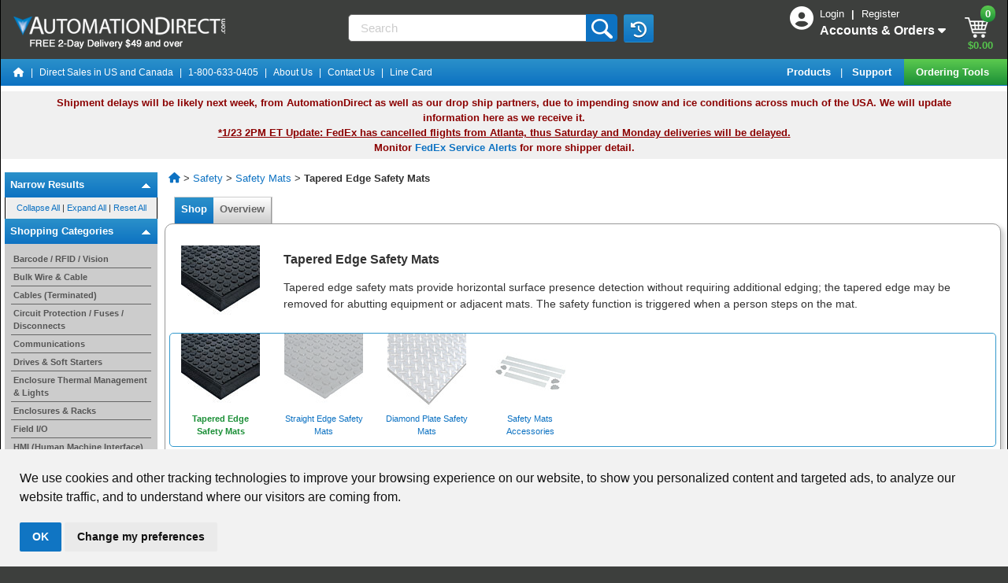

--- FILE ---
content_type: text/html;charset=ISO-8859-1
request_url: https://www.automationdirect.com/adc/shopping/catalog/safety/safety_mats/tapered_edge_safety_mats
body_size: 50277
content:
<!DOCTYPE html>
<html lang="en">
    <head>
        <meta name="viewport" content="width=device-width, initial-scale=1, minimum-scale=1">
        <meta http-equiv="X-UA-Compatible" content="IE=EDGE" />
        <meta name="msvalidate.01" content="3D0E2C6F9AE3F620420EDA85D8B2129C" /> 







<script>
    window.dataLayer = window.dataLayer || [];
    
    
        <!-- Google Tag Manager Production -->
        (function(w,d,s,l,i){w[l]=w[l]||[];w[l].push({'gtm.start':
         new Date().getTime(),event:'gtm.js'});var f=d.getElementsByTagName(s)[0],
         j=d.createElement(s),dl=l!='dataLayer'?'&l='+l:'';j.async=true;j.src=
         'https://www.googletagmanager.com/gtm.js?id='+i+dl;f.parentNode.insertBefore(j,f);
         })(window,document,'script','dataLayer','GTM-MF4S2C4');
        <!-- End Google Tag Manager Production -->
    
</script>

<script>
	
	function recordNonCheckoutEcom(prodid,pageType) {
	    const event = 'view_'+pageType;
	    if ( prodid && prodid.length > 0 ) {
	    	const items = prodid.map((item, index) => ({
	            index: index,
	            item_id: item
	        }));
		    	dataLayer.push({ ecommerce: null });
		    	dataLayer.push({'event': event  ,"ecommerce": {"items": items} } ); 
	    	}
	    else {
	    	dataLayer.push({'event': event}) 
	    }
	}
</script>



<script type="text/javascript">window.NREUM||(NREUM={});NREUM.info={"errorBeacon":"bam.nr-data.net","licenseKey":"NRJS-b3289dac89599a4fa39","agent":"","beacon":"bam.nr-data.net","applicationTime":23,"applicationID":"989972196","transactionName":"MwQHNUYHCxVVUE1ZXQpOLzJkSQ8VRBxaUUYFDQoGGyUEElVfVld+DRIRT14VFQ==","queueTime":0};
(window.NREUM||(NREUM={})).init={privacy:{cookies_enabled:true},ajax:{deny_list:["bam.nr-data.net"]},feature_flags:["soft_nav"],distributed_tracing:{enabled:true}};(window.NREUM||(NREUM={})).loader_config={agentID:"1120060916",accountID:"3389397",trustKey:"3389397",licenseKey:"NRJS-b3289dac89599a4fa39",applicationID:"989972196",browserID:"1120060916"};;/*! For license information please see nr-loader-rum-1.308.0.min.js.LICENSE.txt */
(()=>{var e,t,r={163:(e,t,r)=>{"use strict";r.d(t,{j:()=>E});var n=r(384),i=r(1741);var a=r(2555);r(860).K7.genericEvents;const s="experimental.resources",o="register",c=e=>{if(!e||"string"!=typeof e)return!1;try{document.createDocumentFragment().querySelector(e)}catch{return!1}return!0};var d=r(2614),u=r(944),l=r(8122);const f="[data-nr-mask]",g=e=>(0,l.a)(e,(()=>{const e={feature_flags:[],experimental:{allow_registered_children:!1,resources:!1},mask_selector:"*",block_selector:"[data-nr-block]",mask_input_options:{color:!1,date:!1,"datetime-local":!1,email:!1,month:!1,number:!1,range:!1,search:!1,tel:!1,text:!1,time:!1,url:!1,week:!1,textarea:!1,select:!1,password:!0}};return{ajax:{deny_list:void 0,block_internal:!0,enabled:!0,autoStart:!0},api:{get allow_registered_children(){return e.feature_flags.includes(o)||e.experimental.allow_registered_children},set allow_registered_children(t){e.experimental.allow_registered_children=t},duplicate_registered_data:!1},browser_consent_mode:{enabled:!1},distributed_tracing:{enabled:void 0,exclude_newrelic_header:void 0,cors_use_newrelic_header:void 0,cors_use_tracecontext_headers:void 0,allowed_origins:void 0},get feature_flags(){return e.feature_flags},set feature_flags(t){e.feature_flags=t},generic_events:{enabled:!0,autoStart:!0},harvest:{interval:30},jserrors:{enabled:!0,autoStart:!0},logging:{enabled:!0,autoStart:!0},metrics:{enabled:!0,autoStart:!0},obfuscate:void 0,page_action:{enabled:!0},page_view_event:{enabled:!0,autoStart:!0},page_view_timing:{enabled:!0,autoStart:!0},performance:{capture_marks:!1,capture_measures:!1,capture_detail:!0,resources:{get enabled(){return e.feature_flags.includes(s)||e.experimental.resources},set enabled(t){e.experimental.resources=t},asset_types:[],first_party_domains:[],ignore_newrelic:!0}},privacy:{cookies_enabled:!0},proxy:{assets:void 0,beacon:void 0},session:{expiresMs:d.wk,inactiveMs:d.BB},session_replay:{autoStart:!0,enabled:!1,preload:!1,sampling_rate:10,error_sampling_rate:100,collect_fonts:!1,inline_images:!1,fix_stylesheets:!0,mask_all_inputs:!0,get mask_text_selector(){return e.mask_selector},set mask_text_selector(t){c(t)?e.mask_selector="".concat(t,",").concat(f):""===t||null===t?e.mask_selector=f:(0,u.R)(5,t)},get block_class(){return"nr-block"},get ignore_class(){return"nr-ignore"},get mask_text_class(){return"nr-mask"},get block_selector(){return e.block_selector},set block_selector(t){c(t)?e.block_selector+=",".concat(t):""!==t&&(0,u.R)(6,t)},get mask_input_options(){return e.mask_input_options},set mask_input_options(t){t&&"object"==typeof t?e.mask_input_options={...t,password:!0}:(0,u.R)(7,t)}},session_trace:{enabled:!0,autoStart:!0},soft_navigations:{enabled:!0,autoStart:!0},spa:{enabled:!0,autoStart:!0},ssl:void 0,user_actions:{enabled:!0,elementAttributes:["id","className","tagName","type"]}}})());var p=r(6154),m=r(9324);let h=0;const v={buildEnv:m.F3,distMethod:m.Xs,version:m.xv,originTime:p.WN},b={consented:!1},y={appMetadata:{},get consented(){return this.session?.state?.consent||b.consented},set consented(e){b.consented=e},customTransaction:void 0,denyList:void 0,disabled:!1,harvester:void 0,isolatedBacklog:!1,isRecording:!1,loaderType:void 0,maxBytes:3e4,obfuscator:void 0,onerror:void 0,ptid:void 0,releaseIds:{},session:void 0,timeKeeper:void 0,registeredEntities:[],jsAttributesMetadata:{bytes:0},get harvestCount(){return++h}},_=e=>{const t=(0,l.a)(e,y),r=Object.keys(v).reduce((e,t)=>(e[t]={value:v[t],writable:!1,configurable:!0,enumerable:!0},e),{});return Object.defineProperties(t,r)};var w=r(5701);const x=e=>{const t=e.startsWith("http");e+="/",r.p=t?e:"https://"+e};var R=r(7836),k=r(3241);const A={accountID:void 0,trustKey:void 0,agentID:void 0,licenseKey:void 0,applicationID:void 0,xpid:void 0},S=e=>(0,l.a)(e,A),T=new Set;function E(e,t={},r,s){let{init:o,info:c,loader_config:d,runtime:u={},exposed:l=!0}=t;if(!c){const e=(0,n.pV)();o=e.init,c=e.info,d=e.loader_config}e.init=g(o||{}),e.loader_config=S(d||{}),c.jsAttributes??={},p.bv&&(c.jsAttributes.isWorker=!0),e.info=(0,a.D)(c);const f=e.init,m=[c.beacon,c.errorBeacon];T.has(e.agentIdentifier)||(f.proxy.assets&&(x(f.proxy.assets),m.push(f.proxy.assets)),f.proxy.beacon&&m.push(f.proxy.beacon),e.beacons=[...m],function(e){const t=(0,n.pV)();Object.getOwnPropertyNames(i.W.prototype).forEach(r=>{const n=i.W.prototype[r];if("function"!=typeof n||"constructor"===n)return;let a=t[r];e[r]&&!1!==e.exposed&&"micro-agent"!==e.runtime?.loaderType&&(t[r]=(...t)=>{const n=e[r](...t);return a?a(...t):n})})}(e),(0,n.US)("activatedFeatures",w.B)),u.denyList=[...f.ajax.deny_list||[],...f.ajax.block_internal?m:[]],u.ptid=e.agentIdentifier,u.loaderType=r,e.runtime=_(u),T.has(e.agentIdentifier)||(e.ee=R.ee.get(e.agentIdentifier),e.exposed=l,(0,k.W)({agentIdentifier:e.agentIdentifier,drained:!!w.B?.[e.agentIdentifier],type:"lifecycle",name:"initialize",feature:void 0,data:e.config})),T.add(e.agentIdentifier)}},384:(e,t,r)=>{"use strict";r.d(t,{NT:()=>s,US:()=>u,Zm:()=>o,bQ:()=>d,dV:()=>c,pV:()=>l});var n=r(6154),i=r(1863),a=r(1910);const s={beacon:"bam.nr-data.net",errorBeacon:"bam.nr-data.net"};function o(){return n.gm.NREUM||(n.gm.NREUM={}),void 0===n.gm.newrelic&&(n.gm.newrelic=n.gm.NREUM),n.gm.NREUM}function c(){let e=o();return e.o||(e.o={ST:n.gm.setTimeout,SI:n.gm.setImmediate||n.gm.setInterval,CT:n.gm.clearTimeout,XHR:n.gm.XMLHttpRequest,REQ:n.gm.Request,EV:n.gm.Event,PR:n.gm.Promise,MO:n.gm.MutationObserver,FETCH:n.gm.fetch,WS:n.gm.WebSocket},(0,a.i)(...Object.values(e.o))),e}function d(e,t){let r=o();r.initializedAgents??={},t.initializedAt={ms:(0,i.t)(),date:new Date},r.initializedAgents[e]=t}function u(e,t){o()[e]=t}function l(){return function(){let e=o();const t=e.info||{};e.info={beacon:s.beacon,errorBeacon:s.errorBeacon,...t}}(),function(){let e=o();const t=e.init||{};e.init={...t}}(),c(),function(){let e=o();const t=e.loader_config||{};e.loader_config={...t}}(),o()}},782:(e,t,r)=>{"use strict";r.d(t,{T:()=>n});const n=r(860).K7.pageViewTiming},860:(e,t,r)=>{"use strict";r.d(t,{$J:()=>u,K7:()=>c,P3:()=>d,XX:()=>i,Yy:()=>o,df:()=>a,qY:()=>n,v4:()=>s});const n="events",i="jserrors",a="browser/blobs",s="rum",o="browser/logs",c={ajax:"ajax",genericEvents:"generic_events",jserrors:i,logging:"logging",metrics:"metrics",pageAction:"page_action",pageViewEvent:"page_view_event",pageViewTiming:"page_view_timing",sessionReplay:"session_replay",sessionTrace:"session_trace",softNav:"soft_navigations",spa:"spa"},d={[c.pageViewEvent]:1,[c.pageViewTiming]:2,[c.metrics]:3,[c.jserrors]:4,[c.spa]:5,[c.ajax]:6,[c.sessionTrace]:7,[c.softNav]:8,[c.sessionReplay]:9,[c.logging]:10,[c.genericEvents]:11},u={[c.pageViewEvent]:s,[c.pageViewTiming]:n,[c.ajax]:n,[c.spa]:n,[c.softNav]:n,[c.metrics]:i,[c.jserrors]:i,[c.sessionTrace]:a,[c.sessionReplay]:a,[c.logging]:o,[c.genericEvents]:"ins"}},944:(e,t,r)=>{"use strict";r.d(t,{R:()=>i});var n=r(3241);function i(e,t){"function"==typeof console.debug&&(console.debug("New Relic Warning: https://github.com/newrelic/newrelic-browser-agent/blob/main/docs/warning-codes.md#".concat(e),t),(0,n.W)({agentIdentifier:null,drained:null,type:"data",name:"warn",feature:"warn",data:{code:e,secondary:t}}))}},1687:(e,t,r)=>{"use strict";r.d(t,{Ak:()=>d,Ze:()=>f,x3:()=>u});var n=r(3241),i=r(7836),a=r(3606),s=r(860),o=r(2646);const c={};function d(e,t){const r={staged:!1,priority:s.P3[t]||0};l(e),c[e].get(t)||c[e].set(t,r)}function u(e,t){e&&c[e]&&(c[e].get(t)&&c[e].delete(t),p(e,t,!1),c[e].size&&g(e))}function l(e){if(!e)throw new Error("agentIdentifier required");c[e]||(c[e]=new Map)}function f(e="",t="feature",r=!1){if(l(e),!e||!c[e].get(t)||r)return p(e,t);c[e].get(t).staged=!0,g(e)}function g(e){const t=Array.from(c[e]);t.every(([e,t])=>t.staged)&&(t.sort((e,t)=>e[1].priority-t[1].priority),t.forEach(([t])=>{c[e].delete(t),p(e,t)}))}function p(e,t,r=!0){const s=e?i.ee.get(e):i.ee,c=a.i.handlers;if(!s.aborted&&s.backlog&&c){if((0,n.W)({agentIdentifier:e,type:"lifecycle",name:"drain",feature:t}),r){const e=s.backlog[t],r=c[t];if(r){for(let t=0;e&&t<e.length;++t)m(e[t],r);Object.entries(r).forEach(([e,t])=>{Object.values(t||{}).forEach(t=>{t[0]?.on&&t[0]?.context()instanceof o.y&&t[0].on(e,t[1])})})}}s.isolatedBacklog||delete c[t],s.backlog[t]=null,s.emit("drain-"+t,[])}}function m(e,t){var r=e[1];Object.values(t[r]||{}).forEach(t=>{var r=e[0];if(t[0]===r){var n=t[1],i=e[3],a=e[2];n.apply(i,a)}})}},1738:(e,t,r)=>{"use strict";r.d(t,{U:()=>g,Y:()=>f});var n=r(3241),i=r(9908),a=r(1863),s=r(944),o=r(5701),c=r(3969),d=r(8362),u=r(860),l=r(4261);function f(e,t,r,a){const f=a||r;!f||f[e]&&f[e]!==d.d.prototype[e]||(f[e]=function(){(0,i.p)(c.xV,["API/"+e+"/called"],void 0,u.K7.metrics,r.ee),(0,n.W)({agentIdentifier:r.agentIdentifier,drained:!!o.B?.[r.agentIdentifier],type:"data",name:"api",feature:l.Pl+e,data:{}});try{return t.apply(this,arguments)}catch(e){(0,s.R)(23,e)}})}function g(e,t,r,n,s){const o=e.info;null===r?delete o.jsAttributes[t]:o.jsAttributes[t]=r,(s||null===r)&&(0,i.p)(l.Pl+n,[(0,a.t)(),t,r],void 0,"session",e.ee)}},1741:(e,t,r)=>{"use strict";r.d(t,{W:()=>a});var n=r(944),i=r(4261);class a{#e(e,...t){if(this[e]!==a.prototype[e])return this[e](...t);(0,n.R)(35,e)}addPageAction(e,t){return this.#e(i.hG,e,t)}register(e){return this.#e(i.eY,e)}recordCustomEvent(e,t){return this.#e(i.fF,e,t)}setPageViewName(e,t){return this.#e(i.Fw,e,t)}setCustomAttribute(e,t,r){return this.#e(i.cD,e,t,r)}noticeError(e,t){return this.#e(i.o5,e,t)}setUserId(e,t=!1){return this.#e(i.Dl,e,t)}setApplicationVersion(e){return this.#e(i.nb,e)}setErrorHandler(e){return this.#e(i.bt,e)}addRelease(e,t){return this.#e(i.k6,e,t)}log(e,t){return this.#e(i.$9,e,t)}start(){return this.#e(i.d3)}finished(e){return this.#e(i.BL,e)}recordReplay(){return this.#e(i.CH)}pauseReplay(){return this.#e(i.Tb)}addToTrace(e){return this.#e(i.U2,e)}setCurrentRouteName(e){return this.#e(i.PA,e)}interaction(e){return this.#e(i.dT,e)}wrapLogger(e,t,r){return this.#e(i.Wb,e,t,r)}measure(e,t){return this.#e(i.V1,e,t)}consent(e){return this.#e(i.Pv,e)}}},1863:(e,t,r)=>{"use strict";function n(){return Math.floor(performance.now())}r.d(t,{t:()=>n})},1910:(e,t,r)=>{"use strict";r.d(t,{i:()=>a});var n=r(944);const i=new Map;function a(...e){return e.every(e=>{if(i.has(e))return i.get(e);const t="function"==typeof e?e.toString():"",r=t.includes("[native code]"),a=t.includes("nrWrapper");return r||a||(0,n.R)(64,e?.name||t),i.set(e,r),r})}},2555:(e,t,r)=>{"use strict";r.d(t,{D:()=>o,f:()=>s});var n=r(384),i=r(8122);const a={beacon:n.NT.beacon,errorBeacon:n.NT.errorBeacon,licenseKey:void 0,applicationID:void 0,sa:void 0,queueTime:void 0,applicationTime:void 0,ttGuid:void 0,user:void 0,account:void 0,product:void 0,extra:void 0,jsAttributes:{},userAttributes:void 0,atts:void 0,transactionName:void 0,tNamePlain:void 0};function s(e){try{return!!e.licenseKey&&!!e.errorBeacon&&!!e.applicationID}catch(e){return!1}}const o=e=>(0,i.a)(e,a)},2614:(e,t,r)=>{"use strict";r.d(t,{BB:()=>s,H3:()=>n,g:()=>d,iL:()=>c,tS:()=>o,uh:()=>i,wk:()=>a});const n="NRBA",i="SESSION",a=144e5,s=18e5,o={STARTED:"session-started",PAUSE:"session-pause",RESET:"session-reset",RESUME:"session-resume",UPDATE:"session-update"},c={SAME_TAB:"same-tab",CROSS_TAB:"cross-tab"},d={OFF:0,FULL:1,ERROR:2}},2646:(e,t,r)=>{"use strict";r.d(t,{y:()=>n});class n{constructor(e){this.contextId=e}}},2843:(e,t,r)=>{"use strict";r.d(t,{G:()=>a,u:()=>i});var n=r(3878);function i(e,t=!1,r,i){(0,n.DD)("visibilitychange",function(){if(t)return void("hidden"===document.visibilityState&&e());e(document.visibilityState)},r,i)}function a(e,t,r){(0,n.sp)("pagehide",e,t,r)}},3241:(e,t,r)=>{"use strict";r.d(t,{W:()=>a});var n=r(6154);const i="newrelic";function a(e={}){try{n.gm.dispatchEvent(new CustomEvent(i,{detail:e}))}catch(e){}}},3606:(e,t,r)=>{"use strict";r.d(t,{i:()=>a});var n=r(9908);a.on=s;var i=a.handlers={};function a(e,t,r,a){s(a||n.d,i,e,t,r)}function s(e,t,r,i,a){a||(a="feature"),e||(e=n.d);var s=t[a]=t[a]||{};(s[r]=s[r]||[]).push([e,i])}},3878:(e,t,r)=>{"use strict";function n(e,t){return{capture:e,passive:!1,signal:t}}function i(e,t,r=!1,i){window.addEventListener(e,t,n(r,i))}function a(e,t,r=!1,i){document.addEventListener(e,t,n(r,i))}r.d(t,{DD:()=>a,jT:()=>n,sp:()=>i})},3969:(e,t,r)=>{"use strict";r.d(t,{TZ:()=>n,XG:()=>o,rs:()=>i,xV:()=>s,z_:()=>a});const n=r(860).K7.metrics,i="sm",a="cm",s="storeSupportabilityMetrics",o="storeEventMetrics"},4234:(e,t,r)=>{"use strict";r.d(t,{W:()=>a});var n=r(7836),i=r(1687);class a{constructor(e,t){this.agentIdentifier=e,this.ee=n.ee.get(e),this.featureName=t,this.blocked=!1}deregisterDrain(){(0,i.x3)(this.agentIdentifier,this.featureName)}}},4261:(e,t,r)=>{"use strict";r.d(t,{$9:()=>d,BL:()=>o,CH:()=>g,Dl:()=>_,Fw:()=>y,PA:()=>h,Pl:()=>n,Pv:()=>k,Tb:()=>l,U2:()=>a,V1:()=>R,Wb:()=>x,bt:()=>b,cD:()=>v,d3:()=>w,dT:()=>c,eY:()=>p,fF:()=>f,hG:()=>i,k6:()=>s,nb:()=>m,o5:()=>u});const n="api-",i="addPageAction",a="addToTrace",s="addRelease",o="finished",c="interaction",d="log",u="noticeError",l="pauseReplay",f="recordCustomEvent",g="recordReplay",p="register",m="setApplicationVersion",h="setCurrentRouteName",v="setCustomAttribute",b="setErrorHandler",y="setPageViewName",_="setUserId",w="start",x="wrapLogger",R="measure",k="consent"},5289:(e,t,r)=>{"use strict";r.d(t,{GG:()=>s,Qr:()=>c,sB:()=>o});var n=r(3878),i=r(6389);function a(){return"undefined"==typeof document||"complete"===document.readyState}function s(e,t){if(a())return e();const r=(0,i.J)(e),s=setInterval(()=>{a()&&(clearInterval(s),r())},500);(0,n.sp)("load",r,t)}function o(e){if(a())return e();(0,n.DD)("DOMContentLoaded",e)}function c(e){if(a())return e();(0,n.sp)("popstate",e)}},5607:(e,t,r)=>{"use strict";r.d(t,{W:()=>n});const n=(0,r(9566).bz)()},5701:(e,t,r)=>{"use strict";r.d(t,{B:()=>a,t:()=>s});var n=r(3241);const i=new Set,a={};function s(e,t){const r=t.agentIdentifier;a[r]??={},e&&"object"==typeof e&&(i.has(r)||(t.ee.emit("rumresp",[e]),a[r]=e,i.add(r),(0,n.W)({agentIdentifier:r,loaded:!0,drained:!0,type:"lifecycle",name:"load",feature:void 0,data:e})))}},6154:(e,t,r)=>{"use strict";r.d(t,{OF:()=>c,RI:()=>i,WN:()=>u,bv:()=>a,eN:()=>l,gm:()=>s,mw:()=>o,sb:()=>d});var n=r(1863);const i="undefined"!=typeof window&&!!window.document,a="undefined"!=typeof WorkerGlobalScope&&("undefined"!=typeof self&&self instanceof WorkerGlobalScope&&self.navigator instanceof WorkerNavigator||"undefined"!=typeof globalThis&&globalThis instanceof WorkerGlobalScope&&globalThis.navigator instanceof WorkerNavigator),s=i?window:"undefined"!=typeof WorkerGlobalScope&&("undefined"!=typeof self&&self instanceof WorkerGlobalScope&&self||"undefined"!=typeof globalThis&&globalThis instanceof WorkerGlobalScope&&globalThis),o=Boolean("hidden"===s?.document?.visibilityState),c=/iPad|iPhone|iPod/.test(s.navigator?.userAgent),d=c&&"undefined"==typeof SharedWorker,u=((()=>{const e=s.navigator?.userAgent?.match(/Firefox[/\s](\d+\.\d+)/);Array.isArray(e)&&e.length>=2&&e[1]})(),Date.now()-(0,n.t)()),l=()=>"undefined"!=typeof PerformanceNavigationTiming&&s?.performance?.getEntriesByType("navigation")?.[0]?.responseStart},6389:(e,t,r)=>{"use strict";function n(e,t=500,r={}){const n=r?.leading||!1;let i;return(...r)=>{n&&void 0===i&&(e.apply(this,r),i=setTimeout(()=>{i=clearTimeout(i)},t)),n||(clearTimeout(i),i=setTimeout(()=>{e.apply(this,r)},t))}}function i(e){let t=!1;return(...r)=>{t||(t=!0,e.apply(this,r))}}r.d(t,{J:()=>i,s:()=>n})},6630:(e,t,r)=>{"use strict";r.d(t,{T:()=>n});const n=r(860).K7.pageViewEvent},7699:(e,t,r)=>{"use strict";r.d(t,{It:()=>a,KC:()=>o,No:()=>i,qh:()=>s});var n=r(860);const i=16e3,a=1e6,s="SESSION_ERROR",o={[n.K7.logging]:!0,[n.K7.genericEvents]:!1,[n.K7.jserrors]:!1,[n.K7.ajax]:!1}},7836:(e,t,r)=>{"use strict";r.d(t,{P:()=>o,ee:()=>c});var n=r(384),i=r(8990),a=r(2646),s=r(5607);const o="nr@context:".concat(s.W),c=function e(t,r){var n={},s={},u={},l=!1;try{l=16===r.length&&d.initializedAgents?.[r]?.runtime.isolatedBacklog}catch(e){}var f={on:p,addEventListener:p,removeEventListener:function(e,t){var r=n[e];if(!r)return;for(var i=0;i<r.length;i++)r[i]===t&&r.splice(i,1)},emit:function(e,r,n,i,a){!1!==a&&(a=!0);if(c.aborted&&!i)return;t&&a&&t.emit(e,r,n);var o=g(n);m(e).forEach(e=>{e.apply(o,r)});var d=v()[s[e]];d&&d.push([f,e,r,o]);return o},get:h,listeners:m,context:g,buffer:function(e,t){const r=v();if(t=t||"feature",f.aborted)return;Object.entries(e||{}).forEach(([e,n])=>{s[n]=t,t in r||(r[t]=[])})},abort:function(){f._aborted=!0,Object.keys(f.backlog).forEach(e=>{delete f.backlog[e]})},isBuffering:function(e){return!!v()[s[e]]},debugId:r,backlog:l?{}:t&&"object"==typeof t.backlog?t.backlog:{},isolatedBacklog:l};return Object.defineProperty(f,"aborted",{get:()=>{let e=f._aborted||!1;return e||(t&&(e=t.aborted),e)}}),f;function g(e){return e&&e instanceof a.y?e:e?(0,i.I)(e,o,()=>new a.y(o)):new a.y(o)}function p(e,t){n[e]=m(e).concat(t)}function m(e){return n[e]||[]}function h(t){return u[t]=u[t]||e(f,t)}function v(){return f.backlog}}(void 0,"globalEE"),d=(0,n.Zm)();d.ee||(d.ee=c)},8122:(e,t,r)=>{"use strict";r.d(t,{a:()=>i});var n=r(944);function i(e,t){try{if(!e||"object"!=typeof e)return(0,n.R)(3);if(!t||"object"!=typeof t)return(0,n.R)(4);const r=Object.create(Object.getPrototypeOf(t),Object.getOwnPropertyDescriptors(t)),a=0===Object.keys(r).length?e:r;for(let s in a)if(void 0!==e[s])try{if(null===e[s]){r[s]=null;continue}Array.isArray(e[s])&&Array.isArray(t[s])?r[s]=Array.from(new Set([...e[s],...t[s]])):"object"==typeof e[s]&&"object"==typeof t[s]?r[s]=i(e[s],t[s]):r[s]=e[s]}catch(e){r[s]||(0,n.R)(1,e)}return r}catch(e){(0,n.R)(2,e)}}},8362:(e,t,r)=>{"use strict";r.d(t,{d:()=>a});var n=r(9566),i=r(1741);class a extends i.W{agentIdentifier=(0,n.LA)(16)}},8374:(e,t,r)=>{r.nc=(()=>{try{return document?.currentScript?.nonce}catch(e){}return""})()},8990:(e,t,r)=>{"use strict";r.d(t,{I:()=>i});var n=Object.prototype.hasOwnProperty;function i(e,t,r){if(n.call(e,t))return e[t];var i=r();if(Object.defineProperty&&Object.keys)try{return Object.defineProperty(e,t,{value:i,writable:!0,enumerable:!1}),i}catch(e){}return e[t]=i,i}},9324:(e,t,r)=>{"use strict";r.d(t,{F3:()=>i,Xs:()=>a,xv:()=>n});const n="1.308.0",i="PROD",a="CDN"},9566:(e,t,r)=>{"use strict";r.d(t,{LA:()=>o,bz:()=>s});var n=r(6154);const i="xxxxxxxx-xxxx-4xxx-yxxx-xxxxxxxxxxxx";function a(e,t){return e?15&e[t]:16*Math.random()|0}function s(){const e=n.gm?.crypto||n.gm?.msCrypto;let t,r=0;return e&&e.getRandomValues&&(t=e.getRandomValues(new Uint8Array(30))),i.split("").map(e=>"x"===e?a(t,r++).toString(16):"y"===e?(3&a()|8).toString(16):e).join("")}function o(e){const t=n.gm?.crypto||n.gm?.msCrypto;let r,i=0;t&&t.getRandomValues&&(r=t.getRandomValues(new Uint8Array(e)));const s=[];for(var o=0;o<e;o++)s.push(a(r,i++).toString(16));return s.join("")}},9908:(e,t,r)=>{"use strict";r.d(t,{d:()=>n,p:()=>i});var n=r(7836).ee.get("handle");function i(e,t,r,i,a){a?(a.buffer([e],i),a.emit(e,t,r)):(n.buffer([e],i),n.emit(e,t,r))}}},n={};function i(e){var t=n[e];if(void 0!==t)return t.exports;var a=n[e]={exports:{}};return r[e](a,a.exports,i),a.exports}i.m=r,i.d=(e,t)=>{for(var r in t)i.o(t,r)&&!i.o(e,r)&&Object.defineProperty(e,r,{enumerable:!0,get:t[r]})},i.f={},i.e=e=>Promise.all(Object.keys(i.f).reduce((t,r)=>(i.f[r](e,t),t),[])),i.u=e=>"nr-rum-1.308.0.min.js",i.o=(e,t)=>Object.prototype.hasOwnProperty.call(e,t),e={},t="NRBA-1.308.0.PROD:",i.l=(r,n,a,s)=>{if(e[r])e[r].push(n);else{var o,c;if(void 0!==a)for(var d=document.getElementsByTagName("script"),u=0;u<d.length;u++){var l=d[u];if(l.getAttribute("src")==r||l.getAttribute("data-webpack")==t+a){o=l;break}}if(!o){c=!0;var f={296:"sha512-+MIMDsOcckGXa1EdWHqFNv7P+JUkd5kQwCBr3KE6uCvnsBNUrdSt4a/3/L4j4TxtnaMNjHpza2/erNQbpacJQA=="};(o=document.createElement("script")).charset="utf-8",i.nc&&o.setAttribute("nonce",i.nc),o.setAttribute("data-webpack",t+a),o.src=r,0!==o.src.indexOf(window.location.origin+"/")&&(o.crossOrigin="anonymous"),f[s]&&(o.integrity=f[s])}e[r]=[n];var g=(t,n)=>{o.onerror=o.onload=null,clearTimeout(p);var i=e[r];if(delete e[r],o.parentNode&&o.parentNode.removeChild(o),i&&i.forEach(e=>e(n)),t)return t(n)},p=setTimeout(g.bind(null,void 0,{type:"timeout",target:o}),12e4);o.onerror=g.bind(null,o.onerror),o.onload=g.bind(null,o.onload),c&&document.head.appendChild(o)}},i.r=e=>{"undefined"!=typeof Symbol&&Symbol.toStringTag&&Object.defineProperty(e,Symbol.toStringTag,{value:"Module"}),Object.defineProperty(e,"__esModule",{value:!0})},i.p="https://js-agent.newrelic.com/",(()=>{var e={374:0,840:0};i.f.j=(t,r)=>{var n=i.o(e,t)?e[t]:void 0;if(0!==n)if(n)r.push(n[2]);else{var a=new Promise((r,i)=>n=e[t]=[r,i]);r.push(n[2]=a);var s=i.p+i.u(t),o=new Error;i.l(s,r=>{if(i.o(e,t)&&(0!==(n=e[t])&&(e[t]=void 0),n)){var a=r&&("load"===r.type?"missing":r.type),s=r&&r.target&&r.target.src;o.message="Loading chunk "+t+" failed: ("+a+": "+s+")",o.name="ChunkLoadError",o.type=a,o.request=s,n[1](o)}},"chunk-"+t,t)}};var t=(t,r)=>{var n,a,[s,o,c]=r,d=0;if(s.some(t=>0!==e[t])){for(n in o)i.o(o,n)&&(i.m[n]=o[n]);if(c)c(i)}for(t&&t(r);d<s.length;d++)a=s[d],i.o(e,a)&&e[a]&&e[a][0](),e[a]=0},r=self["webpackChunk:NRBA-1.308.0.PROD"]=self["webpackChunk:NRBA-1.308.0.PROD"]||[];r.forEach(t.bind(null,0)),r.push=t.bind(null,r.push.bind(r))})(),(()=>{"use strict";i(8374);var e=i(8362),t=i(860);const r=Object.values(t.K7);var n=i(163);var a=i(9908),s=i(1863),o=i(4261),c=i(1738);var d=i(1687),u=i(4234),l=i(5289),f=i(6154),g=i(944),p=i(384);const m=e=>f.RI&&!0===e?.privacy.cookies_enabled;function h(e){return!!(0,p.dV)().o.MO&&m(e)&&!0===e?.session_trace.enabled}var v=i(6389),b=i(7699);class y extends u.W{constructor(e,t){super(e.agentIdentifier,t),this.agentRef=e,this.abortHandler=void 0,this.featAggregate=void 0,this.loadedSuccessfully=void 0,this.onAggregateImported=new Promise(e=>{this.loadedSuccessfully=e}),this.deferred=Promise.resolve(),!1===e.init[this.featureName].autoStart?this.deferred=new Promise((t,r)=>{this.ee.on("manual-start-all",(0,v.J)(()=>{(0,d.Ak)(e.agentIdentifier,this.featureName),t()}))}):(0,d.Ak)(e.agentIdentifier,t)}importAggregator(e,t,r={}){if(this.featAggregate)return;const n=async()=>{let n;await this.deferred;try{if(m(e.init)){const{setupAgentSession:t}=await i.e(296).then(i.bind(i,3305));n=t(e)}}catch(e){(0,g.R)(20,e),this.ee.emit("internal-error",[e]),(0,a.p)(b.qh,[e],void 0,this.featureName,this.ee)}try{if(!this.#t(this.featureName,n,e.init))return(0,d.Ze)(this.agentIdentifier,this.featureName),void this.loadedSuccessfully(!1);const{Aggregate:i}=await t();this.featAggregate=new i(e,r),e.runtime.harvester.initializedAggregates.push(this.featAggregate),this.loadedSuccessfully(!0)}catch(e){(0,g.R)(34,e),this.abortHandler?.(),(0,d.Ze)(this.agentIdentifier,this.featureName,!0),this.loadedSuccessfully(!1),this.ee&&this.ee.abort()}};f.RI?(0,l.GG)(()=>n(),!0):n()}#t(e,r,n){if(this.blocked)return!1;switch(e){case t.K7.sessionReplay:return h(n)&&!!r;case t.K7.sessionTrace:return!!r;default:return!0}}}var _=i(6630),w=i(2614),x=i(3241);class R extends y{static featureName=_.T;constructor(e){var t;super(e,_.T),this.setupInspectionEvents(e.agentIdentifier),t=e,(0,c.Y)(o.Fw,function(e,r){"string"==typeof e&&("/"!==e.charAt(0)&&(e="/"+e),t.runtime.customTransaction=(r||"http://custom.transaction")+e,(0,a.p)(o.Pl+o.Fw,[(0,s.t)()],void 0,void 0,t.ee))},t),this.importAggregator(e,()=>i.e(296).then(i.bind(i,3943)))}setupInspectionEvents(e){const t=(t,r)=>{t&&(0,x.W)({agentIdentifier:e,timeStamp:t.timeStamp,loaded:"complete"===t.target.readyState,type:"window",name:r,data:t.target.location+""})};(0,l.sB)(e=>{t(e,"DOMContentLoaded")}),(0,l.GG)(e=>{t(e,"load")}),(0,l.Qr)(e=>{t(e,"navigate")}),this.ee.on(w.tS.UPDATE,(t,r)=>{(0,x.W)({agentIdentifier:e,type:"lifecycle",name:"session",data:r})})}}class k extends e.d{constructor(e){var t;(super(),f.gm)?(this.features={},(0,p.bQ)(this.agentIdentifier,this),this.desiredFeatures=new Set(e.features||[]),this.desiredFeatures.add(R),(0,n.j)(this,e,e.loaderType||"agent"),t=this,(0,c.Y)(o.cD,function(e,r,n=!1){if("string"==typeof e){if(["string","number","boolean"].includes(typeof r)||null===r)return(0,c.U)(t,e,r,o.cD,n);(0,g.R)(40,typeof r)}else(0,g.R)(39,typeof e)},t),function(e){(0,c.Y)(o.Dl,function(t,r=!1){if("string"!=typeof t&&null!==t)return void(0,g.R)(41,typeof t);const n=e.info.jsAttributes["enduser.id"];r&&null!=n&&n!==t?(0,a.p)(o.Pl+"setUserIdAndResetSession",[t],void 0,"session",e.ee):(0,c.U)(e,"enduser.id",t,o.Dl,!0)},e)}(this),function(e){(0,c.Y)(o.nb,function(t){if("string"==typeof t||null===t)return(0,c.U)(e,"application.version",t,o.nb,!1);(0,g.R)(42,typeof t)},e)}(this),function(e){(0,c.Y)(o.d3,function(){e.ee.emit("manual-start-all")},e)}(this),function(e){(0,c.Y)(o.Pv,function(t=!0){if("boolean"==typeof t){if((0,a.p)(o.Pl+o.Pv,[t],void 0,"session",e.ee),e.runtime.consented=t,t){const t=e.features.page_view_event;t.onAggregateImported.then(e=>{const r=t.featAggregate;e&&!r.sentRum&&r.sendRum()})}}else(0,g.R)(65,typeof t)},e)}(this),this.run()):(0,g.R)(21)}get config(){return{info:this.info,init:this.init,loader_config:this.loader_config,runtime:this.runtime}}get api(){return this}run(){try{const e=function(e){const t={};return r.forEach(r=>{t[r]=!!e[r]?.enabled}),t}(this.init),n=[...this.desiredFeatures];n.sort((e,r)=>t.P3[e.featureName]-t.P3[r.featureName]),n.forEach(r=>{if(!e[r.featureName]&&r.featureName!==t.K7.pageViewEvent)return;if(r.featureName===t.K7.spa)return void(0,g.R)(67);const n=function(e){switch(e){case t.K7.ajax:return[t.K7.jserrors];case t.K7.sessionTrace:return[t.K7.ajax,t.K7.pageViewEvent];case t.K7.sessionReplay:return[t.K7.sessionTrace];case t.K7.pageViewTiming:return[t.K7.pageViewEvent];default:return[]}}(r.featureName).filter(e=>!(e in this.features));n.length>0&&(0,g.R)(36,{targetFeature:r.featureName,missingDependencies:n}),this.features[r.featureName]=new r(this)})}catch(e){(0,g.R)(22,e);for(const e in this.features)this.features[e].abortHandler?.();const t=(0,p.Zm)();delete t.initializedAgents[this.agentIdentifier]?.features,delete this.sharedAggregator;return t.ee.get(this.agentIdentifier).abort(),!1}}}var A=i(2843),S=i(782);class T extends y{static featureName=S.T;constructor(e){super(e,S.T),f.RI&&((0,A.u)(()=>(0,a.p)("docHidden",[(0,s.t)()],void 0,S.T,this.ee),!0),(0,A.G)(()=>(0,a.p)("winPagehide",[(0,s.t)()],void 0,S.T,this.ee)),this.importAggregator(e,()=>i.e(296).then(i.bind(i,2117))))}}var E=i(3969);class I extends y{static featureName=E.TZ;constructor(e){super(e,E.TZ),f.RI&&document.addEventListener("securitypolicyviolation",e=>{(0,a.p)(E.xV,["Generic/CSPViolation/Detected"],void 0,this.featureName,this.ee)}),this.importAggregator(e,()=>i.e(296).then(i.bind(i,9623)))}}new k({features:[R,T,I],loaderType:"lite"})})()})();</script><link rel="stylesheet" href="/lib/cookieconsent/cookie-consent.css">
        <title>Tapered Edge Safety Mats | Safety | Products | AutomationDirect</title>
                <meta name="description" content="Tapered Edge Safety Mats from AutomationDirect, the best value in industrial automation - low prices, fast shipping, and free award-winning service.">
                <link rel='canonical' href='https://www.automationdirect.com/adc/shopping/catalog/safety/safety_mats/tapered_edge_safety_mats'/>
<script src="https://ajax.googleapis.com/ajax/libs/jquery/3.6.0/jquery.min.js"></script>
        <script>var $j = jQuery.noConflict();</script>

        <script src="https://cdnjs.cloudflare.com/ajax/libs/popper.js/1.16.1/umd/popper.min.js"></script>
            <link rel="stylesheet" href="https://cdn.jsdelivr.net/npm/bootstrap@4.5.3/dist/css/bootstrap.min.css" integrity="sha384-TX8t27EcRE3e/ihU7zmQxVncDAy5uIKz4rEkgIXeMed4M0jlfIDPvg6uqKI2xXr2" crossorigin="anonymous">
            <script src="https://cdn.jsdelivr.net/npm/bootstrap@4.5.3/dist/js/bootstrap.min.js" integrity="sha384-w1Q4orYjBQndcko6MimVbzY0tgp4pWB4lZ7lr30WKz0vr/aWKhXdBNmNb5D92v7s" crossorigin="anonymous"></script>
        <link href="/lib/fontawesome-free-6.4.2-web/css/fontawesome.min.css" rel="stylesheet">
        <link href="/lib/fontawesome-free-6.4.2-web/css/solid.min.css" rel="stylesheet">
        <link href="/lib/fontawesome-free-6.4.2-web/css/regular.min.css" rel="stylesheet">
        <link href="/lib/fontawesome-free-6.4.2-web/css/v5-font-face.min.css" rel="stylesheet">

        <link rel="stylesheet" href="/css/Falcon-71fc0d1e20493e3fefe20c98a7c7a6cb.css">
            <link rel="stylesheet" href="/css/template-820228bfdff37128d691962bcb36bb0e.css">
            <link rel="dns-prefetch" href="https://cdn.automationdirect.com">
        <script>
            var falconProps={};
            falconProps.CDNLocation = "https://cdn.automationdirect.com";
            falconProps.userName = " ";
            falconProps.userEmailAddress = "";
            falconProps.userId = "0";
            falconProps.userBranch = "";
            falconProps.userPhone = "";
            falconProps.userPrefs = {"facetedSearch":true,"surveyFrequency":"EVERY_ORDER","quickFormLineCount":10,"showItemLookupHelp":true,"shareAddressesByDefault":false,"shipPaymentCode":0,"sendReviewInvitation":true,"brokered":true};
            falconProps.administratingCustomer = false;
            falconProps.isGuest = "true";
            // For IE versions that don't define console.log when not in Dev mode
            if(!(window.console && console.log)) {
                console = {
                    log: function(){},
                    debug: function(){}
                };
            }
        </script>
        <script src="/js/stockStatus-8520233ef3f9c23a64a1dfba23fd42e4.js"></script>
            <script>
                var storeConstants = {
                   
                   ProductStatus_NONE            : 0,
                   ProductStatus_NEW             : 1,
                   ProductStatus_OBSOLETE        : 2,
                   ProductStatus_RETIRED         : 4,
                   ProductStatus_DISCONTINUED    : 5,
                };

                var storeProperties = {
                    queryValue : 1963855,
                    p1Category : 'safety',
                    catalogPath : 'safety/safety_mats/tapered_edge_safety_mats',
                    isP1Category: 'false',
                    categoryLevel : 'ProductListing',
                    categoryParent : '1838256',
                    // a special character can cause javascrip error with categoryDisplayName
                    //categoryDisplayName: 'tapered edge safety mats',
                    showFacetFlag : '1',
                    productTypeRequired : '0',
                    componentTypeRequired : 'null',
                    searchSessionDocsPerPage : 'null',
                    navSessionDocsPerPage : 'null',
                    sessionShowFacetFlag : 'null',
                    hasAdministrationRight : 'false',
                    isTrustedClientMachine : 'false',
                    isMobile : 'false',
                    primaryTypes : null,
                    pageRefresh : true,
                    autoFacetTried : false,
                    layoutSortClicked : false,
                    sortOrder : '0',
                    sortColumn : 'null'
                }
                var Browser = {isIE:false};
                var actualQuery = "";
            </script>
            <link rel="stylesheet" href="/js/solr/adcFacetedSearch/facetedNavigation.css" media="screen" />
        <link rel="stylesheet" type="text/css" href="/css/catalog_index-710ab4eccffe8bf059e1de6380d4ad21.css">
                <link rel="stylesheet" href="/js/advancedscroller/plugin.css">
        </head>

    <body class='adcBody'>
        

















    <!-- Google Tag Manager (noscript) Production -->
    <noscript>
        <iframe src="https://www.googletagmanager.com/ns.html?id=GTM-MF4S2C4"
        height="0" width="0" style="display:none;visibility:hidden">
        </iframe>
    </noscript>
    <!-- End Google Tag Manager (noscript) Production -->




<script src="/js/siftscience-da51901a8712b910efbaa4d77fe5f1b3.js"></script>
        <div id="nav-outer-div" class="nav_outer_div">
            <div id="nav_topHeader">
                






<div id="banner">
            <div class="row py-2 mx-0 d-flex align-items-center">
                <div class="col-5 col-md-3 col-lg-4 text-center">
                    <div id="logo">
                        <a href="/adc/home/home"
                            data-gtm-group="header"
                            data-gtm-option="home-logo">
                            <img src="https://cdn.automationdirect.com/images/adc-logo-new.png"
                                class="img-fluid"
                                title="Home"
                                alt="AutomationDirect" />
                        </a>
                    </div>
                </div>
                <div class="col-12 d-flex justify-content-center order-3 mt-1 col-md-4 order-md-2 d-md-block mt-md-0">
                    <div id="searchDiv" class="d-flex">
                        <input type="text" name="searchfield" id="searchfield" class="searchfield"
                            onkeypress="navSearch(event)" value="Search"
                            onfocus="if (this.value == 'Search') {this.value = ''; $j(this).css('color','#000'); }"
                            onblur="if (this.value.trim() == '') {this.value = 'Search'; $j(this).css('color','#ccc'); }"
                            inputmode="latin" aria-label="Search">
                        <div class="d-flex">
                            <span id="searchGo">
                                <a id="searchGoMagnifier"
                                    class="searchGoMagnifier"
                                    href="javascript:navSearch(null)"
                                    data-gtm-group="header"
                                    data-gtm-option="search">
                                    <img style="margin-top: 6px; padding-bottom: 6px" src="/images/icons/magnifying-glass.png" alt="Search">
                                </a>
                            </span>
                             <button id="showHistory"
                                 title="Show History"
                                class="btn blue-button btn-sm mx-2 mt-0"
                                style="height: 36px; width: 38px; font-size: 20px;"
                                data-gtm-group="header"
                                data-gtm-option="search-history">
                                <i class="fas fa-history"></i>
                            </button>
                        </div>
                        <form name="Search_nav" action="/adc/search/search" method="GET" autocomplete="off">
                            <input id="fctype" type="HIDDEN" name="fctype"
                                value='adc.falcon.search.SearchFormCtrl'> <input
                                type="HIDDEN" name="cmd" value="Search"> <input
                                id="hiddenSearchQuery" type="HIDDEN" name="searchquery" value="">
                            <input id="categoryId" type="HIDDEN" name="categoryId" value="0">
                            <input id="TxnNumber" type="HIDDEN" name="TxnNumber" value="-1">
                            <input type='hidden' name='searchqty' id='searchqty' value="10"/>
                        </form>
                    </div>
                </div>
                <div class="col-7 col-md-5 col-lg-4 d-flex justify-content-end align-items-top order-2 order-md-3">
                    <div id="user-icon">
                        <i class="fas fa-user-circle"></i>
                    </div>
                    <div class="headerAccountLinks text-left text-start ml-2 ms-2 mr-4 me-4">
                        <div id="authContainer">
                                    <a id="loginLink" style="text-decoration: none; color: white"
                                        href="/myaccount/auth-gateway"
                                        data-gtm-group="header"
                                        data-gtm-option="login">
                                       Login
                                    </a>
                                    <span style="padding: 0 5px 0 5px; color: white; font-weight: bold; font-size: 10pt;"> | </span>
                                    <a style="text-decoration: none; color: #fff"
                                        href="/myaccount/auth-gateway"
                                        data-gtm-group="header"
                                        data-gtm-option="register">
                                        Register
                                    </a>
                                </div>
                            <div id="accounts-orders-btn"
                            data-gtm-group="header"
                            data-gtm-option="accounts-and-orders">
                            Accounts &amp; Orders
                            <span id="account-order-caret">
                                <i class="fas fa-caret-down" id="account-order-caret-down"></i>
                            </span>
                        </div>
                    </div>
                    <div id="custInfo">
                        <div id = "cartBannerDiv">
                            <div style="cursor: pointer">
                                <div onclick="document.location='/adc/cart/cart'"
                                    data-gtm-group="header"
                                    data-gtm-option="shopping-cart"
                                    title="View your shopping cart content">
                                    <div id="site-banner-cart-div">
                                        <img id="siteBannerCart" src="/images/icons/cart.png" alt="Cart">
                                    </div>
                                    <span id="badgeCounterCart"
                                        style="color: white; vertical-align: 16px; font-weight: bold; font-size: 10pt; margin-left: -1em"
                                        class="green-gradient ui-li-count ui-btn-corner-all cartItemBadge">0</span>
                                    <div id="badgeCartTotal" class="font-weight-bold fw-bold text-success" style="font-size: 10pt;color: #56c64d !important">
                                        $0.00</div>
                                </div>
                            </div>
                        </div>
                    </div>
                </div>
            </div>
        </div>
        <div id="opaque-background" class="hidden">
        </div>
        <i class="fas fa-caret-up hidden" aria-hidden="true" id="accounts-orders-caret-up"></i>
        <div id="accounts-orders" class="hidden">
            <div class="row">
                <div class="col-6">
                    <h3 class="mb-1">Recent Orders</h3>
                    <a href="/myaccount/orders"
                        id="ya-view-and-manage"
                        data-gtm-group="header"
                        data-gtm-subgroup="accounts-and-orders"
                        data-gtm-option="view-and-manage-recent-orders">
                        View and Manage |
                    </a>
                    <a href="/myaccount/orders"
                        id="ya-request-cancellation"
                        data-gtm-group="header"
                        data-gtm-subgroup="accounts-and-orders"
                        data-gtm-option="request-cancellation-recent-orders">
                        Request Cancellation
                    </a>
                    <div id="recentOrdersContainer">
                        <div id="recentOrdersContainerLoading">
                            <div class="row">
                                <div class="col-12 text-center">
                                    <strong>Loading Order History</strong><br>
                                    <img src="/images/loading.gif" alt="Loading..."/>Loading...
                                </div>
                          </div>
                        </div>
                        <div id="recentOrderTemplate" class="recentOrder">
                            <div class="recentOrderImage">
                            </div>
                            <div class="recentOrderMainText">
                                <p class="recentOrderDescription"></p>
                                <p class="recentOrderPrice"></p>
                            </div>
                        </div>
                    </div>
                </div>
                <div class="col-6">
                    <h3>Your Account</h3>
                    <div class="account-home-btn"
                        onclick="document.location='/myaccount/'"
                        id="ya-account-home"
                        data-gtm-group="header"
                        data-gtm-subgroup="accounts-and-orders"
                        data-gtm-option="account-home">
                        Account Home
                    </div>
                    <p class="mt-2 mb-1">
                        <a href="/adc/checkout/checkout"
                            data-gtm-group="header"
                            data-gtm-subgroup="accounts-and-orders"
                            data-gtm-option="checkout"
                            style="text-decoration: underline;"
                            id="ya-checkout">
                            Checkout</a>
                        &nbsp;
                        <span id="cartTotalSpan" class="font-weight-bold fw-bold text-success">
                            $0.00</span>
                        <span id="bomCounterCart">
                            </span>
                    </p>
                    <hr />
                    <ul>
                        <li>
                            <a href="/myaccount/orders"
                                data-gtm-group="header"
                                data-gtm-subgroup="accounts-and-orders"
                                data-gtm-option="my-orders"
                                id="ya-my-orders">
                                My Orders
                            </a>
                        </li>
                        <li>
                            <a href="/myaccount/returns"
                                data-gtm-group="header"
                                data-gtm-subgroup="accounts-and-orders"
                                data-gtm-option="product-returns"
                                id="ya-product-returns">
                                Product Returns (RMAs)
                            </a>
                        </li>
                         <li>
                            <a href="/adc/form/user/unapprovedorders"
                                data-gtm-group="header"
                                data-gtm-subgroup="accounts-and-orders"
                                data-gtm-option="pay-proforma-invoices"
                                id="ya-proforma">
                                Pay Proforma Invoices
                            </a>
                        </li>
                         <li>
                            <a href="/adc/form/user/unapprovedorders"
                                data-gtm-group="header"
                                data-gtm-subgroup="accounts-and-orders"
                                data-gtm-option="pay-freights"
                                id="ya-freights">
                                Pay Freights
                            </a>
                        </li>
                        <li>
                            <a href="/adc/openinvoices/openinvoices"
                                data-gtm-group="header"
                                data-gtm-subgroup="accounts-and-orders"
                                data-gtm-option="invoices"
                                id="ya-invoices">
                                Pay Invoices
                            </a>/
                            <a href="/adc/openinvoices/openinvoices"
                                data-gtm-group="header"
                                data-gtm-subgroup="accounts-and-orders"
                                data-gtm-option="invoice-reprint"
                                id="ya-invoice-reprint">
                                Invoice Reprint
                            </a>
                        </li>
                        <li>
                            <a href="/adc/quotes/quotes"
                                data-gtm-group="header"
                                data-gtm-subgroup="accounts-and-orders"
                                data-gtm-option="quotes"
                                id="ya-quotes">
                                Quotes
                            </a>/
                            <a href="/adc/favorites/favorites?mode=favorites"
                                data-gtm-group="header"
                                data-gtm-subgroup="accounts-and-orders"
                                data-gtm-option="favs"
                                id="ya-boms">
                                Favs
                            </a>/
                            <a href="/adc/favorites/favorites?mode=bundles"
                                data-gtm-group="header"
                                data-gtm-subgroup="accounts-and-orders"
                                data-gtm-option="boms"
                                id="ya-boms">
                                BOMs
                            </a>
                        </li>
                        <li>
                            <a href="/support/packinglist-reprint" 
                                data-gtm-group="header"
                                data-gtm-subgroup="accounts-and-orders"
                                data-gtm-option="packing-list-reprint"
                                id="ya-packing-list-reprint">
                                Packing List Reprint
                            </a>
                        </li>
                        <li>
                            <a href="/myaccount/doc-vault" 
                                data-gtm-group="header"
                                data-gtm-subgroup="accounts-and-orders"
                                data-gtm-option="document-vault"
                                id="ya-document-vault">
                                My Product Docs
                            </a>
                        </li>
                        <li>
                            <a href="/adc/form/user/creditapplication" 
                                data-gtm-group="header"
                                data-gtm-subgroup="accounts-and-orders"
                                data-gtm-option="manage-apply-credit"
                                id="ya-credit-app">
                                Manage / Apply for Credit
                            </a>
                        </li>
                        <li>
                            <a href="#" 
                                onClick="certCapt()"
                                data-gtm-group="header"
                                data-gtm-subgroup="accounts-and-orders"
                                data-gtm-option="tax-exemption"
                                id="ya-tax-exemption">
                                Tax Exemption
                            </a>
                            




	 
	
		
	


<script>
    
	function certCapt() {
		var shipZone = 'default';
		var urlTarget = "/ajax?fctype=adc.falcon.checkout.tax.CertCaptureHandler"
				+ "&cmd=getPurchaserInfo"
				+ "&TxnNumber=-1"
				+ "&shipZone="
				+ shipZone;
		
		axios.get(urlTarget)
				.then(
						function(response) {
							if (response) {
								window.location.href = "/myaccount/tools/ava-cert-capt?"
										+ jQuery.param(response.data);
							} else {
								console.log("failed to load certcapture");
							}
						});

	}
</script></li>
                    </ul>
                </div>
            </div>
        </div>
        <script>
            var recentOrders;
            var caretFromTop;
            var caretUpElement;
            var caretFromLeft;
            var itemsToDisplay = [];

            document.addEventListener("DOMContentLoaded", function() {
                caretUpElement = document.getElementById("accounts-orders-caret-up");
                setCaretUpLeft();
                setCaretUpTop();
                document.getElementById("accounts-orders-btn").addEventListener("click", accountsOrdersClickHandler);
                document.getElementById("opaque-background").addEventListener("click", accountsOrdersClickHandler);
                window.addEventListener("resize", setCaretUpLeft);
                window.addEventListener("scroll", setCaretUpTop);
            });
            
            var collapseExpandAccountOrders = function() {
                if ( document.getElementById("opaque-background").classList.contains("hidden") ) {
                    document.getElementById("accounts-orders").classList.toggle("hidden");
                    document.getElementById("accounts-orders-caret-up").classList.toggle("hidden");
                    setTimeout(function(){
                        document.getElementById("accounts-orders").style.opacity = 1;
                        document.getElementById("accounts-orders-caret-up").style.opacity = 1;
                    }, 50)
                } else {
                   document.getElementById("accounts-orders").style.opacity = 0;
                   document.getElementById("accounts-orders-caret-up").style.opacity = 0;
                    setTimeout( function() {
                        document.getElementById("accounts-orders").classList.toggle("hidden");
                        document.getElementById("accounts-orders-caret-up").classList.toggle("hidden");
                    }, 600);
                }
                document.getElementById("opaque-background").classList.toggle("hidden");
            }
            
            var accountsOrdersClickHandler = function() {
                setCaretUpTop();
                collapseExpandAccountOrders();
                if (!recentOrders) {
                    axios("/rest/myorders?includeOrderLines=true")
                        .then(res => res.data)
                        .then(data => { 
                            if (data.totalOrders > 0) {
                                recentOrders = data.orders;
                            } else {
                                recentOrders = [];    
                            }
                        })
                        .then(setItemsToDisplay)
                        .then(paintRecentOrders)
                    .catch( function(err) {
                       console.log(err);
                   });
                } 
            }

            var setCaretUpLeft = function() {
                caretFromLeft = document.getElementById("account-order-caret-down").getBoundingClientRect().left;
                caretUpElement.style.left = caretFromLeft + "px";
            }

            var setCaretUpTop = function() {
                caretFromTop = document.getElementById("prodMenu")
                                       .getBoundingClientRect().top + window.pageYOffset - 11;
                caretUpElement.style.top = caretFromTop + "px";
            }

            var setItemsToDisplay = function() {
                if ( recentOrders.length ) {
                    for (var x=0; x < recentOrders.length; x++ ) {
                        if ( itemsToDisplay.length < 3 && recentOrders[x].products.length ) {
                            for (var y=0; y < recentOrders[x].products.length; y++ ) {
                                //if (itemsToDisplay.length < 3 && recentOrders[x].invoices[y].invoiceItems.length) {
                                    //for ( var z=0; z < recentOrders[x].invoices[y].invoiceItems.length; z++ ) {
                                        if ( itemsToDisplay.length < 3 ) {
                                            itemsToDisplay.push(recentOrders[x].products[y]);
                                        } else {
                                                break;
                                        }
                                    //}
                                //} else {
                                    //break;
                                //}
                            }
                        } else {
                            break;
                        }
                    }
                }
            }

            var paintRecentOrders = function() {
                var recentOrdersContainer = document.getElementById("recentOrdersContainer");
                document.getElementById("recentOrdersContainerLoading").innerHTML = "";
                if ( !recentOrders.length ) {
                    recentOrdersContainer.innerHTML = `
                        <p class="font-weight-bold fw-bold font-italic mt-3 text-center">
                            No recent orders
                        </p>
                    `;
                    return;
                }
                for ( var i=0; i < itemsToDisplay.length; i++ ) {
                    if ( !itemsToDisplay[i].itemCode.includes("PAINTSETUP") ) {
                        //clone recent order template element
                        var clone = document.getElementById("recentOrderTemplate").cloneNode(true);
                        //clear id
                        clone.id = itemsToDisplay[i].itemCode;
                        //add click event & title
                        clone.addEventListener("click", function(e) {
                           document.location = document.location.origin + "/pn/" + e.currentTarget.id;
                        });
                        clone.title = "Opens item page.";
                        clone.dataset.gtmGroup = "header";
                        clone.dataset.gtmSubgroup = "accounts-and-orders";
                        clone.dataset.gtmOption = "recent-order-click";
                        //add image
                        var itemImage = document.createElement("img");
                        itemImage.src = itemsToDisplay[i].thumbnailPath;
                        itemImage.classList.add("img-fluid");
                        clone.children[0].appendChild(itemImage);
                        //add description
                        clone.children[1].children[0].innerHTML = itemsToDisplay[i].description;
                        //add price
                        clone.children[1].children[1].innerHTML = "$" + itemsToDisplay[i].price;
                        //add to containers html
                        recentOrdersContainer.appendChild(clone);
                    }
                }
            }
        </script>
        <script src="/js/autocomplete/SiteSearch-b099705f67fe394085686d438752b46d.js"></script>        
        <script src="/js/solr/core/Core-2b4bdc235935ec60b61a1cb23b98edab.js"></script>
        <script src="/js/solr/core/AbstractManager-7abeaef5d8f6820188c072578602ad9d.js"></script>
        <script src="/js/solr/core/Parameter-d12027afb82a53da0de9530a6627614e.js"></script>
        <script src="/js/solr/core/ParameterStore-cd3fcdee4fb62cfcacd491c9a02b020e.js"></script>
        <script src="/js/solr/core/AbstractWidget-2093f494d5688b000b179b0678f124f2.js"></script>
        <script src="/js/solr/core/AbstractFacetWidget-2975abdd2f335dc7e0da0633cee58e36.js"></script>
    









<div id="prodMenu" class='navColor align-items-center'>
    <div class="d-flex pl-3 ps-3 justify-content-center pt-2 pt-md-0" id="prodMenuLeft">
        <a href="/adc/home/home" title="Home"
            data-gtm-group="header"
            data-gtm-subgroup="bottom-header-bar"
            data-gtm-option="home-icon">
            <span class="fas fa-home"></span>
        </a>
        <span class="px-2">|</span>
        Direct Sales in US and Canada
        <span class="px-2">|</span>
        1-800-633-0405
        <span class="px-2">|</span>
        <a href="https://about.automationdirect.com/"
            data-gtm-group="header"
            data-gtm-subgroup="bottom-header-bar"
            data-gtm-option="about-us"
            title="About AutomationDirect"
            target="_blank">About Us</a>
        <span class="px-2">|</span>
        <a href="/adc/contactus/contactus"
            data-gtm-group="header"
            data-gtm-subgroup="bottom-header-bar"
            data-gtm-option="contact-us"
            title="Contact Us">Contact Us</a>
        <span class="px-2">|</span>
        <a href="https://cdn.automationdirect.com/static/catalog/AutomationDirect-Authorized-Distributor-Line-Card.pdf"
            data-gtm-group="header"
            data-gtm-subgroup="bottom-header-bar"
            data-gtm-option="line-card"
            title="Download AutomationDirect Authorized Distributor Line Card PDF" target="_blank">Line Card</a>
    </div>
    <div id="navlist" class="ml-auto ms-auto text-center mt-2 mt-md-0">
        
        <a href="/products"
            data-gtm-group="header"
            data-gtm-subgroup="bottom-header-bar"
            data-gtm-option="products">
           Products
        </a><span class="px-2">|</span>
        <a href="/support"
            data-gtm-group="header"
            data-gtm-subgroup="bottom-header-bar"
            data-gtm-option="support">
           Support
        </a>
        <div id="gridButton" style="display:none"><span class="px-2">|</span>
            <a href="/usertools"
                data-gtm-group="header"
                data-gtm-subgroup="bottom-header-bar"
                data-gtm-option="compare">
                Compare
                <span style="display: table-cell;" id="badgeCounter"
                    class="ui-li-count ui-btn-corner-all gridBadge"></span>
            </a></div>&nbsp;&nbsp;
        <div style="padding:7px 15px;display:inline-block" id='accountMenu' class='green-gradient'>
            <a href="/shopping"
                data-gtm-group="header"
                data-gtm-subgroup="bottom-header-bar"
                data-gtm-option="ordering-tools">
                Ordering Tools
            </a>&nbsp;
        </div>
    </div>
</div>


    <div id="rv-container" style="display:none">
        <div id="rvMenu-as-con" class="advancedscroller-con item-slider" style="display:none">
    <div style="text-align:center;width:100%;padding:.5em 0 .5em 0">
            <div id="rvMenu-as" class="advancedscroller skin-adc"
                 style="text-align:center;width:126px;margin:0 auto">
                <ul class="items">
                    </ul>
            </div>
        </div>
    </div>
    </div>
</div>

            <div id="nav_content_wrapper">
                 
 

<noscript>
    <div id="noJavascriptMsg" class="alert alert-warning rounded-0 stdtext">
        <img src="/images/notewarning.gif" style="float:left;margin:0 1em 0 0" alt="warning"/>
        <strong>Javascript is not enabled on your browser.</strong><br>
        Javascript is required for many of our site's features to work properly.
        Please enable javascript in your browser preferences to continue.
    </div>
</noscript>
<div id="noCookieMsg" class="alert alert-warning rounded-0 stdtext" style="display:none">
    <img src="/images/notewarning.gif" style="float:left;margin:0 1em 0 0" alt="warning"/>
    <strong>Cookies are not enabled on your browser.</strong><br>
    Cookies are required for our site. Please enable cookies in your browser preferences to continue.
</div>
<script>
    if ( !navigator.cookieEnabled ) { 
        $j('#noCookieMsg').show();
    }
</script>














    <link rel="stylesheet" href="/css/storeMessages-4f4c5fef395cde1f8a905161daa409bc.css"/>
    
    <div id="store-messages-active" class="">
    
    
    
         
        <div class="storenote storenote-critical">
            <div class="storenote-show">
                 
                       <div style='text-align:center'><font size=2 color=darkred>
Shipment delays will be likely next week, from AutomationDirect as well as our drop ship partners, due to impending snow and ice conditions across much of the USA. We will update information here as we receive it.<BR><U> *1/23 2PM ET Update: FedEx has cancelled flights from Atlanta, thus Saturday and Monday deliveries will be delayed.</U><br>Monitor 
 <a target=legacywin href=http://www.fedex.com/us/servicealerts/>FedEx Service Alerts</a>   for more shipper detail.</font></div> 
                
                
                 
            </div>

        </div>
    
    </div>
    





















 
 















 
 







<div id="adcSideBar" style="background-color: white;height: 100%; max-height: calc(98vh - 187px); min-height: 100%;
         overflow-y: auto; position: sticky; top:0; padding:0px 1px 10px 0px; margin-top: 12px;">
            <div class="treeTitle navColor" id="narrowResult">
                    <div style="float:right">
                        <img id="facet-toggle" class="navTreeExpander"
                             src="/images/template/droptabs-up-icon.gif" alt="+"/>
                    </div>
                    Narrow Results
                </div>
                <div id="ptFacetList" style='display:block'>
                    <div style="padding-top:0.5em;padding-bottom:0.5em;text-align:center;background-color:#eeeeee;border-left:1px solid black;border-right:1px solid black">
                        <a id="collapseAllFacets" HREF="">Collapse All</a> |
                        <a id="expandAllFacets" HREF="">Expand All</a> |
                        <a id="clearAllFacets" HREF="">Reset All </a>
                    </div>
                    <div id='accessoryCaption' class='green-gradient'
                        style='display:none;color:white;padding:.25em;padding:0 1em 0 1em;border-left:1px solid black;border-right:1px solid black'>
                        Choose one of the following to see more filter options<br>
                    </div>
                    <div id="filterList" class="productTree"
                        style="display:none; background-color:transparent; border:1px solid #666666; color:#000000">
                    </div>
                </div>
            <div class="treeTitle navColor d-none d-md-block" id="ttCategories"
            data-gtm-group="side-navigation"
            data-gtm-subgroup="header"
            data-gtm-option="shopping-categories">
            <div style="float:right"><img id="nteImg" class="navTreeExpander" src="/images/template/droptabs-up-icon.gif" alt="+"/></div>
            Shopping Categories
        </div>
        <div id="ptItems" class="productTree">
            <ul><li><a href='/adc/shopping/catalog/barcode_-z-_rfid_-z-_vision' data-gtm-group='side-navigation' data-gtm-subgroup='shopping-categories' data-gtm-option='barcode-rfid-vision'>Barcode / RFID / Vision</a></li><li><a href='/adc/shopping/catalog/bulk_wire_-a-_cable' data-gtm-group='side-navigation' data-gtm-subgroup='shopping-categories' data-gtm-option='bulk-wire-and-cable'>Bulk Wire & Cable</a></li><li><a href='/adc/shopping/catalog/cables_(terminated)' data-gtm-group='side-navigation' data-gtm-subgroup='shopping-categories' data-gtm-option='cables-(terminated)'>Cables (Terminated)</a></li><li><a href='/adc/shopping/catalog/circuit_protection_-z-_fuses_-z-_disconnects' data-gtm-group='side-navigation' data-gtm-subgroup='shopping-categories' data-gtm-option='circuit-protection-fuses-disconnects'>Circuit Protection / Fuses / Disconnects</a></li><li><a href='/adc/shopping/catalog/communications' data-gtm-group='side-navigation' data-gtm-subgroup='shopping-categories' data-gtm-option='communications'>Communications</a></li><li><a href='/adc/shopping/catalog/drives_-a-_soft_starters' data-gtm-group='side-navigation' data-gtm-subgroup='shopping-categories' data-gtm-option='drives-and-soft-starters'>Drives & Soft Starters</a></li><li><a href='/adc/shopping/catalog/enclosure_thermal_management_-a-_lights' data-gtm-group='side-navigation' data-gtm-subgroup='shopping-categories' data-gtm-option='enclosure-thermal-management-and-lights'>Enclosure Thermal Management & Lights</a></li><li><a href='/adc/shopping/catalog/enclosures_-a-_racks' data-gtm-group='side-navigation' data-gtm-subgroup='shopping-categories' data-gtm-option='enclosures-and-racks'>Enclosures & Racks</a></li><li><a href='/adc/shopping/catalog/field_i-z-o' data-gtm-group='side-navigation' data-gtm-subgroup='shopping-categories' data-gtm-option='field-io'>Field I/O</a></li><li><a href='/adc/shopping/catalog/hmi_(human_machine_interface)' data-gtm-group='side-navigation' data-gtm-subgroup='shopping-categories' data-gtm-option='hmi-(human-machine-interface)'>HMI (Human Machine Interface)</a></li><li><a href='/adc/shopping/catalog/hydraulic_components' data-gtm-group='side-navigation' data-gtm-subgroup='shopping-categories' data-gtm-option='hydraulic-components'>Hydraulic Components</a></li><li><a href='/adc/shopping/catalog/motion_control' data-gtm-group='side-navigation' data-gtm-subgroup='shopping-categories' data-gtm-option='motion-control'>Motion Control</a></li><li><a href='/adc/shopping/catalog/motor_controls' data-gtm-group='side-navigation' data-gtm-subgroup='shopping-categories' data-gtm-option='motor-controls'>Motor Controls</a></li><li><a href='/adc/shopping/catalog/motors' data-gtm-group='side-navigation' data-gtm-subgroup='shopping-categories' data-gtm-option='motors'>Motors</a></li><li><a href='/adc/shopping/catalog/pneumatic_components' data-gtm-group='side-navigation' data-gtm-subgroup='shopping-categories' data-gtm-option='pneumatic-components'>Pneumatic Components</a></li><li><a href='/adc/shopping/catalog/power_products_(electrical)' data-gtm-group='side-navigation' data-gtm-subgroup='shopping-categories' data-gtm-option='power-products-(electrical)'>Power Products (Electrical)</a></li><li><a href='/adc/shopping/catalog/power_transmission_(mechanical)' data-gtm-group='side-navigation' data-gtm-subgroup='shopping-categories' data-gtm-option='power-transmission-(mechanical)'>Power Transmission (Mechanical)</a></li><li><a href='/adc/shopping/catalog/process_control_-a-_measurement' data-gtm-group='side-navigation' data-gtm-subgroup='shopping-categories' data-gtm-option='process-control-and-measurement'>Process Control & Measurement</a></li><li><a href='/adc/shopping/catalog/programmable_controllers' data-gtm-group='side-navigation' data-gtm-subgroup='shopping-categories' data-gtm-option='programmable-controllers'>Programmable Controllers</a></li><li><a href='/adc/shopping/catalog/pushbuttons_-z-_switches_-z-_indicators' data-gtm-group='side-navigation' data-gtm-subgroup='shopping-categories' data-gtm-option='pushbuttons-switches-indicators'>Pushbuttons / Switches / Indicators</a></li><li><a href='/adc/shopping/catalog/relays_-z-_timers' data-gtm-group='side-navigation' data-gtm-subgroup='shopping-categories' data-gtm-option='relays-timers'>Relays / Timers</a></li><li><a href='/adc/shopping/catalog/safety' data-gtm-group='side-navigation' data-gtm-subgroup='shopping-categories' data-gtm-option='safety'>Safety</a></li><li><a href='/adc/shopping/catalog/sensors_-z-_encoders' data-gtm-group='side-navigation' data-gtm-subgroup='shopping-categories' data-gtm-option='sensors-encoders'>Sensors / Encoders</a></li><li><a href='/adc/shopping/catalog/stacklights' data-gtm-group='side-navigation' data-gtm-subgroup='shopping-categories' data-gtm-option='stacklights'>Stacklights</a></li><li><a href='/adc/shopping/catalog/structural_frames_-z-_rails' data-gtm-group='side-navigation' data-gtm-subgroup='shopping-categories' data-gtm-option='structural-frames-rails'>Structural Frames / Rails</a></li><li><a href='/adc/shopping/catalog/tools_-a-_test_equipment' data-gtm-group='side-navigation' data-gtm-subgroup='shopping-categories' data-gtm-option='tools-and-test-equipment'>Tools & Test Equipment</a></li><li><a href='/adc/shopping/catalog/valves' data-gtm-group='side-navigation' data-gtm-subgroup='shopping-categories' data-gtm-option='valves'>Valves</a></li><li><a href='/adc/shopping/catalog/water_(potable)_components' data-gtm-group='side-navigation' data-gtm-subgroup='shopping-categories' data-gtm-option='water-(potable)-components'>Water (Potable) Components</a></li><li><a href='/adc/shopping/catalog/wire_-a-_cable_management' data-gtm-group='side-navigation' data-gtm-subgroup='shopping-categories' data-gtm-option='wire-and-cable-management'>Wire & Cable Management</a></li><li><a href='/adc/shopping/catalog/wire_-a-_cable_termination' data-gtm-group='side-navigation' data-gtm-subgroup='shopping-categories' data-gtm-option='wire-and-cable-termination'>Wire & Cable Termination</a></li><li><a href='/adc/shopping/catalog/retired_products' data-gtm-group='side-navigation' data-gtm-subgroup='shopping-categories' data-gtm-option='retired-products'>Retired Products</a></li></ul>
</div>
        <div class="treeTitle navColor" id="ttLearnMore">
            <div style="float:right"><img class="navTreeExpander" src="/images/template/droptabs-up-icon.gif" alt="+"/></div>
            Learn More
        </div>
        <div id="ptLearnMore" class="productTree"
            data-gtm-group="side-navigation"
            data-gtm-subgroup="header"
            data-gtm-option="learn-more">
            <ul>
                <li>
                    <a href="https://cdn.automationdirect.com/static/catalog/AutomationDirect-Authorized-Distributor-Line-Card.pdf" target="_blank"
                        data-gtm-group="side-navigation"
                        data-gtm-subgroup="learn-more"
                        data-gtm-option="brand-line-card"
                        title="Download AutomationDirect Authorized Distributor Line Card PDF">
                        Brand Line Card
                    </a>
                </li>
                <li>
                    <a href="/content/what-is-new"
                        data-gtm-group="side-navigation"
                        data-gtm-subgroup="learn-more"
                        data-gtm-option="whats-new">
                        What's New
                    </a>
                </li>
                <li>
                    <a href="https://library.automationdirect.com/automationdirect-newsletter/" target="adclibrary"
                        data-gtm-group="side-navigation"
                        data-gtm-subgroup="learn-more"
                        data-gtm-option="e-newsletter">
                        E-newsletter
                    </a>
                </li>
                <li>
                    <a target="_blank" rel="noopener" href="https://cdn.automationdirect.com/static/catalog/index.html"
                        data-gtm-group="side-navigation"
                        data-gtm-subgroup="learn-more"
                        data-gtm-option="online-pdf-catalog">
                        Online PDF Catalog
                    </a>
                </li>
                <li>
                    <a href="/videos/home"
                        data-gtm-group="side-navigation"
                        data-gtm-subgroup="learn-more"
                        data-gtm-option="video-tutorials">
                        Video Tutorials
                    </a>
                </li>
                <li>
                    <a href="/adc/form/user/companyreview"
                        data-gtm-group="side-navigation"
                        data-gtm-subgroup="learn-more"
                        data-gtm-option="company-reviews">
                        Company Reviews
                    </a>
                </li>
                <li>
                    <a href="https://library.automationdirect.com/"
                        data-gtm-group="side-navigation"
                        data-gtm-subgroup="learn-more"
                        data-gtm-option="learning-library">
                        Learning Library
                    </a>
                </li>
                <li>
                    <a target="_blank" rel="noopener" href="http://www.interconnectingautomation.com/"
                        data-gtm-group="side-navigation"
                        data-gtm-subgroup="learn-more"
                        data-gtm-option="affordable-training">
                        Affordable Training
                    </a>
                </li>
                <li>
                    <a href="/programmable-logic-controllers/plc-training"
                        data-gtm-group="side-navigation"
                        data-gtm-subgroup="learn-more"
                        data-gtm-option="free-online-plc-training">
                        Free Online PLC training
                    </a>
                </li>
                <li>
                    <a target="_blank" rel="nooopener" href="https://community.automationdirect.com/s/cybersecurity"
                        data-gtm-group="side-navigation"
                        data-gtm-subgroup="learn-more"
                        data-gtm-option="cyber-security">
                        Cybersecurity
                    </a>
                </li>
            </ul>
        </div>
        <div class="treeTitle navColor" id="ttInDepth"
            data-gtm-group="side-navigation"
            data-gtm-subgroup="header"
            data-gtm-option="in-depth-product-sites">
            <div style="float:right"><img class="navTreeExpander" src="/images/template/droptabs-up-icon.gif" alt="+"/></div>
            In Depth Product Sites
        </div>
        <div id="ptInDepth" class="productTree">
            <ul>
                <li>
                    <a href="/programmable-logic-controllers"
                        data-gtm-group="side-navigation"
                        data-gtm-subgroup="in-depth-product-sites"
                        data-gtm-option="programmable-logic-controllers">
                        Programmable Logic Controllers
                    </a>
                </li>
                <li>
                    <a href="/productivity/p1000"
                        data-gtm-group="side-navigation"
                        data-gtm-subgroup="in-depth-product-sites"
                        data-gtm-option="p1000-plcs">
                        Productivity1000 PLCs
                    </a>
                </li>
                <li>
                    <a href="/productivity/p2000"
                        data-gtm-group="side-navigation"
                        data-gtm-subgroup="in-depth-product-sites"
                        data-gtm-option="p2000-plcs">
                        Productivity2000 PLCs
                    </a>
                </li>
                <li>
                    <a href="/productivity/p3000"
                        data-gtm-group="side-navigation"
                        data-gtm-subgroup="in-depth-product-sites"
                        data-gtm-option="p3000-plcs">
                        Productivity3000 PLCs
                    </a>
                </li>
                <li>
                    <a href="/codesys/home"
                        data-gtm-group="side-navigation"
                        data-gtm-subgroup="in-depth-product-sites"
                        data-gtm-option="codesys-plcs">
                        ProductivityCODESYS
                    </a>
                </li>
                <li>
                    <a href="/ls"
                        data-gtm-group="side-navigation"
                        data-gtm-subgroup="in-depth-product-sites"
                        data-gtm-option="ls-electric-xgb-series-plcs">
                        LS Electric XGB Series PLCs
                    </a>
                </li>
                <li>
                    <a href="/open-source/home"
                        data-gtm-group="side-navigation"
                        data-gtm-subgroup="in-depth-product-sites"
                        data-gtm-option="productivity-open">
                        ProductivityOpen
                    </a>
                </li>
                <li>
                    <a href="/clickplcs"
                        data-gtm-group="side-navigation"
                        data-gtm-subgroup="in-depth-product-sites"
                        data-gtm-option="click-plcs">
                        CLICK PLCs
                    </a>
                </li>
                <li>
                    <a href="/do-more/brx"
                        data-gtm-group="side-navigation"
                        data-gtm-subgroup="in-depth-product-sites"
                        data-gtm-option="domore-brx-plcs">
                        Do-more BRX PLCs
                    </a>
                </li>
                <li>
                    <a href="/c-more/home"
                        data-gtm-group="side-navigation"
                        data-gtm-subgroup="in-depth-product-sites"
                        data-gtm-option="cmore-touch-panels">
                        C-more Touch Panels
                    </a>
                </li>
                <li>
                    <a href="/drives/home"
                        data-gtm-group="side-navigation"
                        data-gtm-subgroup="in-depth-product-sites"
                        data-gtm-option="ac-and-dc-drives">
                        AC & DC Drives
                    </a>
                </li>
                <li>
                    <a href="/motion-control-components"
                        data-gtm-group="side-navigation"
                        data-gtm-subgroup="in-depth-product-sites"
                        data-gtm-option="motion-control-components">
                        Motion Control Components
                    </a>
                <li>
                    <a href="/sureservo2"
                        data-gtm-group="side-navigation"
                        data-gtm-subgroup="in-depth-product-sites"
                        data-gtm-option="servos">
                        Servos
                    </a>
                </li>
                <li>
                    <a href="/stride"
                        data-gtm-group="side-navigation"
                        data-gtm-subgroup="in-depth-product-sites"
                        data-gtm-option="stridelinx">
                        StrideLinx
                    </a>
                </li>
                <li>
                    <a href="/pneumatics/home"
                        data-gtm-group="side-navigation"
                        data-gtm-subgroup="in-depth-product-sites"
                        data-gtm-option="pneumatics">
                        Pneumatics
                    </a>
                </li>
            </ul>
        </div>
        <div class="treeTitle navColor" id="ttSelectors"
            data-gtm-group="side-navigation"
            data-gtm-subgroup="header"
            data-gtm-option="product-selectors-and-configuration-utilities">
            <div style="float:right"><img class="navTreeExpander" src="/images/template/droptabs-up-icon.gif" alt="+"/></div>
            Product Selectors &amp;<br>Configuration Utilities
        </div>
        <div id="ptSelectors" class="productTree">
            <ul>
                <li>
                    <a href="/systembuilder"
                        data-gtm-group="side-navigation"
                        data-gtm-subgroup="product-selectors-and-configuration-utilities"
                        data-gtm-option="plc-family-selector">
                        PLC Family Selector
                    </a>
                </li>
                <li>
                    <a href="/productivity/p1000/config"
                        data-gtm-group="side-navigation"
                        data-gtm-subgroup="product-selectors-and-configuration-utilities"
                        data-gtm-option="p1000-plc-systems">
                        P1000 PLC Systems
                    </a>
                </li>
                <li>
                    <a href="/productivity/p2000/config"
                        data-gtm-group="side-navigation"
                        data-gtm-subgroup="product-selectors-and-configuration-utilities"
                        data-gtm-option="p2000-plc-systems">
                        P2000 PLC Systems
                    </a>
                </li>
                <li>
                    <a href="/productivity/p3000/config"
                        data-gtm-group="side-navigation"
                        data-gtm-subgroup="product-selectors-and-configuration-utilities"
                        data-gtm-option="p3000-plc-systems">
                        P3000 PLC Systems
                    </a>
                </li>
                <li>
                    <a href="/codesys/config"
                        data-gtm-group="side-navigation"
                        data-gtm-subgroup="product-selectors-and-configuration-utlities"
                        data-gtm-option="productivity-codesys">
                        ProductivityCODESYS
                    </a>
                </li>
                <li>
                    <a href="/clickplcs/config/pickclick"
                        data-gtm-group="side-navigation"
                        data-gtm-subgroup="product-selectors-and-configuration-utilities"
                        data-gtm-option="click-plc-systems">
                        CLICK PLC Systems
                    </a>
                </li>
                <li>
                    <a href="/do-more/brx/config"
                        data-gtm-group="side-navigation"
                        data-gtm-subgroup="product-selectors-and-configuration-utilities"
                        data-gtm-option="do-more-brx-plc-systems">
                        Do-more<sup>&reg;</sup> BRX PLC Systems
                    </a>
                </li>
                <li>
                    <a href="/ls/config"
                        data-gtm-group="side-navigation"
                        data-gtm-subgroup="product-selectors-and-configuration-utilities"
                        data-gtm-option="ls-electric-xgb-plc-systems">
                        LS-Electric<sup>&reg;</sup> XGB PLC Systems
                    </a>
                </li>
                <li>
                    <a href="/open-source/config"
                        data-gtm-group="side-navigation"
                        data-gtm-subgroup="product-selectors-and-configuration-utilities"
                        data-gtm-option="productivity-open-systems">
                        Productivity<sup>&reg;</sup>Open Systems
                    </a>
                </li>
                <li>
                    <a href="/selectors/dlsafetylight"
                        data-gtm-group="side-navigation"
                        data-gtm-subgroup="product-selectors-and-configuration-utilities"
                        data-gtm-option="datalogic-safety-light-curtains">
                        Datalogic<sup>&reg;</sup> Safety Light Curtains
                    </a>
                </li>
                <li>
                    <a href="/selectors/ls-servo"
                        data-gtm-group="side-navigation"
                        data-gtm-subgroup="product-selectors-and-configuration-utilities"
                        data-gtm-option="ls-electric-servo-systems">
                        LS-Electric<sup>&reg;</sup> Servo Systems
                    </a>
                </li>
                <li>
                    <a href="/selectors/pneumaticgripper"
                        data-gtm-group="side-navigation"
                        data-gtm-subgroup="product-selectors-and-configuration-utilities"
                        data-gtm-option="nitra-pneumatic-grippers">
                        Nitra<sup>&reg;</sup> Pneumatic Grippers
                    </a>
                </li>
                <li>
                    <a href="/adc/shopping/catalog/sensors_-z-_encoders?showSelectionAssistance=true&disabledFacetGroups=Item_Type_ms#Item_Type_ms=(%22Area%20Sensor%22%22Limit%20Switch%22%22Photoelectric%20Sensor%22%22Photoelectric%20Fork%20Sensor%22%22Proximity%20Sensor%22%22Optical%20Fiber%22%22Fiber%20Amplifier%22)&sort=&start=0"
                        data-gtm-group="side-navigation"
                        data-gtm-subgroup="product-selectors-and-configuration-utilities"
                        data-gtm-option="object-detection-sensors">
                        Object Detection (Sensors)
                    </a>
                </li>
                <li>
                    <a href="/selectors/pal"
                        data-gtm-group="side-navigation"
                        data-gtm-subgroup="product-selectors-and-configuration-utilities"
                        data-gtm-option="pal-controller-configurator">
                        PAL Controller Configurator
                    </a>
                </li>
                <li>
                    <a href="/selectors/suregear"
                        data-gtm-group="side-navigation"
                        data-gtm-subgroup="product-selectors-and-configuration-utilities"
                        data-gtm-option="precision-gearbox-selector">
                        Precision Gearbox Selector
                    </a>
                </li>
                <li>
                    <a href="/protosxio"
                        data-gtm-group="side-navigation"
                        data-gtm-subgroup="product-selectors-and-configuration-utilities"
                        data-gtm-option="protos-x-field-io">
                        Protos X<sup>&reg;</sup> Field I/O
                    </a>
                </li>
                <li>
                    <a href="/selectors/pyrometers"
                        data-gtm-group="side-navigation"
                        data-gtm-subgroup="product-selectors-and-configuration-utilities"
                        data-gtm-option="pyrometers">
                        Pyrometers Selector
                    </a>
                </li>
                <li>
                    <a href="/selectors/modularenclosures"
                        data-gtm-group="side-navigation"
                        data-gtm-subgroup="product-selectors-and-configuration-utilities"
                        data-gtm-option="quadritalia-modular-enclosures">
                        Quadritalia<sup>&reg;</sup> Modular Enclosures
                    </a>
                </li>
                <li>
                    <a href="/selectors/softstarters"
                        data-gtm-group="side-navigation"
                        data-gtm-subgroup="product-selectors-and-configuration-utilities"
                        data-gtm-option="stellar-soft-softers">
                        Stellar<sup>&reg;</sup> Soft Starters
                    </a>
                </li>
                <li>
                    <a href="/selectors/steppers"
                        data-gtm-group="side-navigation"
                        data-gtm-subgroup="product-selectors-and-configuration-utilities"
                        data-gtm-option="stepper-system-selector">
                        Stepper System Selector
                    </a>
                </li>
                <li>
                    <a href="/selectors/sureframe"
                        data-gtm-group="side-navigation"
                        data-gtm-subgroup="product-selectors-and-configuration-utilities"
                        data-gtm-option="sureframe-tslot-extrusion">
                        SureFrame T-slot Extrusion
                    </a>
                </li>
                <li>
                    <a href="/selectors/xyzgantry"
                        data-gtm-group="side-navigation"
                        data-gtm-subgroup="product-selectors-and-configuration-utilities"
                        data-gtm-option="suremotion-xyz-gantry">
                        SureMotion<sup>&reg;</sup> XYZ Gantry
                    </a>
                </li>
                <li>
                    <a href="/selectors/sureservo2"
                        data-gtm-group="side-navigation"
                        data-gtm-subgroup="product-selectors-and-configuration-utilities"
                        data-gtm-option="sureservo2-system-builder">
                        SureServo2<sup>&reg;</sup> System Selector
                    </a>
                </li>
                <li>
                    <a href="/selectors/steppers/linearactuators"
                        data-gtm-group="side-navigation"
                        data-gtm-subgroup="product-selectors-and-configuration-utilities"
                        data-gtm-option="linear-actuators">
                        SureStep<sup>&reg;</sup> Linear Actuators
                    </a>
                </li>
                <li>
                    <a href="/selectors/beltandpulley"
                        data-gtm-group="side-navigation"
                        data-gtm-subgroup="product-selectors-and-configuration-utilities"
                        data-gtm-option="timing-belts-and-pulleys">
                        Timing Belts &amp; Pulleys
                    </a>
                </li>
                <li>
                    <a href="/selectors/stacklights"
                        data-gtm-group="side-navigation"
                        data-gtm-subgroup="product-selectors-and-configuration-utilities"
                        data-gtm-option="werma-stacklights">
                        Werma<sup>&reg;</sup> Stacklights
                    </a>
                </li>
                <li>
                    <a href="/selectors/ziplink"
                        data-gtm-group="side-navigation"
                        data-gtm-subgroup="product-selectors-and-configuration-utilities"
                        data-gtm-option="ziplinks">
                        ZIPLinks
                    </a>
                </li>
            </ul>
        </div>
    </div>
    <div id="nav_content">
                    <script>
            //RWD changes
            var screenWidth = $j(window).width();
            var isAjaxActive=false;

            $j( document ).ajaxStart(function() {
                isAjaxActive=true;
            });

            $j( document ).ajaxStop(function() {
                //can be used later
            });

            $j(document).ready(function () {
                //only show Filter Results for Mobile if product has been chosen
                if (typeof storeProperties !== 'undefined') {
                    if (storeProperties.isP1Category=="true") {
                        $j('div.greybar').css('background-color', 'white');
                    } else if ( $j('#choose_filter_div > img').length) {
                        $j('#filterResultsId').css('display', 'none');
                    } else if ($j('.categoryIndexWrapper').is(':visible')==true) {
                        $j('#filterResultsId').css('display', 'inline-block');
                    }
                    if (storeProperties.isMobile == "false") {
                        $j('#filterResultsId').hide();
                    }
                } else {
                    $j('div.greybar').css('background-color', 'white');
                }

                if (screenWidth < screenWidthIpad) {
                    $j('div.adcTab a').css('font-size','10px');
                    $j('div.adcTab a').css('height','3.5em');
                }

                if ($j('#filterResultsId').css('display') !== "none") {
                    if (typeof storeProperties != 'undefined') {
                        arrayFiltersKVP = eval(SESSION_STORAGE.get("SS_facetAttributes"));
                        if (typeof arrayFiltersKVP !== 'undefined' &&
                                arrayFiltersKVP.length > 0) {
                            if (arrayFiltersKVP[0].parentNodeId == storeProperties.queryValue) {
                                 $j('#divSelectedFilters').css('display', 'block');
                                 $j('#divClear').css('display', 'block');
                                 var htmlSelectFilters="";
                                 $j.each(arrayFiltersKVP, function(idx, value) {
                                        var sessionStorageFacetsParentData = eval(SESSION_STORAGE.get("SS_facetsParentData"));
                                        var filtersParentCategory=sessionStorageFacetsParentData[0].facetParentCategory;
                                        if ( storeProperties.p1Category == filtersParentCategory) {
                                            htmlSelectFilters=htmlSelectFilters.concat("<ul style='font-size: 18px;' class='col text-center'>").concat(value.facetPrettyTitle).concat("</ul>");
                                            $j.each(value.arrayFacetAttributesSelection, function(idx2, value2) {
                                                 $j('#'+value2.facetId).prop('checked', true);
                                                 htmlSelectFilters=htmlSelectFilters.concat('<li class="pb-2" style="font-size:10pt; font-weight: normal;">');
                                                 htmlSelectFilters=htmlSelectFilters.concat(value2.facetValue);
                                                 htmlSelectFilters=htmlSelectFilters.concat('</li>');
                                             });
                                             htmlSelectFilters=htmlSelectFilters.concat('</ul><br>');
                                        } //end if if p1 category == filters parent category
                                        $j('#selectedFilters').html(htmlSelectFilters);
                                  });
                            } else {
                                $j('#divselectedFilters').css('display', 'none');
                                $j('#divClear').css('display', 'none');
                            } //end soundex
                        }//end if arrayFiltersKVP exist
                    } //end storeProperties not undefined
                } //end display not none
            });
        </script>

        <div class="greybar row h6 d-block d-md-none pb-1" 
                         style="background-color: #cbcfd2;">
                        <div class="col-12 pt-2 mb-1" id="filterResultsId" 
                            style="justify-content:center; text-align:center; display:none; white-space:nowrap;font-weight:bold;">
                            <a rel="nofollow" href="/mobile/facets/filters?category=catalog%2Fsafety%2Fsafety_mats%2Ftapered_edge_safety_mats"
                            style="background-color: white; padding: 5px;font-size: 10pt;">Filter Results</a>
                            <a id="divClear" onclick="clearAllSelections()" href="#" class="clearAllFacets"
                                style="display: none; background-color: white; padding: 5px;float:right;text-decoration: none; font-size: 10pt; color: black; font-weight: normal;">Clear All</a>
                        </div>
                        <div id="divSelectedFilters" style="display:none; font-size: 15px;" class="mb-1 mt-2 mr-3 ml-3 font-weight-bold">You've selected:
                                <div  id="selectedFilters" class="card-footer mt-2" style="background: white; padding-bottom: 0px;">  </div>
                        </div>
                    </div>
                <div class='adcBreadCrumb d-block' style="display:table">
                    <a href="/adc/home/home"><span class="fas fa-home"></span></a> &gt;
                    <span><a href='/adc/shopping/catalog/safety' title='Safety'>Safety</a> &gt; <a href='/adc/shopping/catalog/safety/safety_mats' title='Safety Mats'>Safety Mats</a> &gt; <strong>Tapered Edge Safety Mats</strong></span>
                </div>
            <div id="adcTabBarContainer" class="adcTabBarContainer">
            <div class="d-sm-block adcTabBarLeft">
                    <div class='adcTabs' ><ul><li><div class='adcTab selectedTabLabel' ><a href="#"
                                    onclick='return false;'>&nbsp;&nbsp;Shop&nbsp;&nbsp;</a>
                            </div></li><li><div class='adcTab tabLabel' ><a href="/adc/overview/catalog/safety/safety_mats/tapered_edge_safety_mats"
                                    >&nbsp;&nbsp;Overview&nbsp;&nbsp;</a>
                            </div></li></ul></div><div style="clear:both"></div></div>

                    </div>
        <div class="tabbed-content"> <a name="top"></a>
        <form name="ignore_me" style="display:none">
            <input type="text" id="reloadValue" name="reloadValue" value="" />
        </form>
        
        <FORM style="border:0;margin:0;padding:0" name="productForm" id="shoppingcart" method="post" autocomplete="off"><input type="hidden" name="cmd" id="cmd_shoppingcart">
            <br />
            <a name="listing"></a>
            <div class="d-inline" 
        data-toggle="modal" data-bs-toggle="modal"
        data-target="#AdcModal_deliverydisclaimer" data-bs-target="#AdcModal_deliverydisclaimer"
        data-info-file="">
    </div>
<div class="modal fade adcmodal" id="AdcModal_deliverydisclaimer" tabindex="-1" role="dialog" aria-hidden="true">
    <div class="modal-dialog modal-lg" id="" role="document">
        <div class="modal-content">
            <div class="modal-header text-left">
                    <h5 class="h5 modal-title text-left" id="AdcModalTitle_deliverydisclaimer">Delivery Calculation</h5>
                    <div class="adcCloseDialog" data-dismiss="modal" data-bs-dismiss="modal" aria-label="Close"></div>
                </div>
            <div class="modal-body">
                <div class="alert alert-danger alert-dismissible fade show" role="alert"
                         id="AdcModalAlert_deliverydisclaimer" style="display:none">
                        <div id="AdcModalAlertText_deliverydisclaimer"></div>
                        <button type="button" class="close" data-dismiss="alert" aria-label="Close">
                                    <span aria-hidden="true">&times;</span></button>
                            </div>
                    <div class="alert alert-primary alert-dismissible fade show" role="alert"
                         id="AdcModalMessage_deliverydisclaimer" style="display:none">
                        <div id="AdcModalMessageText_deliverydisclaimer"></div>
                        <button type="button" class="close" data-dismiss="alert" aria-label="Close">
                                    <span aria-hidden="true">&times;</span></button>
                            </div>
                <div id='AdcModalBody_deliverydisclaimer'>
            Ordering window timer is updated every 5 minutes, please confirm the delivery times during checkout.
            <br><br>
            Delivery information is determined by your default shipping zip code/postal code (can be changed in
            checkout), order cutoff time and our FREE 2-day best-way offer (* for over $49). Other expedited
            delivery methods are available in checkout.
            <br><br>

            ADC offers free 2-Day small package delivery in the USA and Canada. Shipping delays can occur
            where account, credit or inventory issues occur. ADC offers free freight delivery in the USA
            with delivery times based on the
            <a target="legacywin" href="https://www.fedexfreight.fedex.com/servicemaps.jsp">
                FedEx Freight Service Map</a> with origin ZIP code of 30040.
            Freight to Canada is based on our Flat-Rate Shipping table located in our
            <a target="legacywin" href="/help/legal">AutomationDirect
            Business Policies</a>.<br><br>
            ADC's policy is to ship partial orders, however, we also offer options for "ship complete"
            and "hold-to-date" during checkout. These options, when selected, override our delivery estimates.
            Please see our <a target="legacywin" href="/help/shippingpolicies">
            Shipping Policy</a> for additional details.<br><br>
        </div>
            </div>
        </div>
    </div>
</div>










<script>var cartListEditorCart = {"cartTotal":"$0.00","bundleCount":0,"cartCount":0,"items":{}};</script>
<script src="/js/productStatus-7a1899fa2976620f56e61e8576835d24.js"></script>
<script src="/js/stockStatus-8520233ef3f9c23a64a1dfba23fd42e4.js"></script>
<script src="/js/cartListEditor-33c7319cfd1ad7492b7c1dbed3f48936.js"></script>
<div id ="noMatchNote" style="display:none; text-align: left;" class="errortext"></div>
        <div id="searchCategoryInfo" class="adcBreadCrumb"
             style="text-align:left;margin-left:0;display:none"></div>
        <div id="searchSpellInfo" class="adcBreadCrumb"
             style="font-size:11pt;text-align:left;margin-left:0;display:none"></div>
        <div id="currentSelectionDiv" class="d-none productListDiv" style="padding-bottom: 5px; font-size: 8pt;
               margin-bottom: 20px; margin-top: 10px; overflow:hidden; display:none; min-height: 30px;">
            <span id="retainFacetWarning" style="font-size:10pt;color:red;display:none">
                We have retained your filter selections. This may result in no products being shown
                or fewer products than expected.</span>
            <span id="savedFiltersWarning" style="font-size:12pt;color:red;display:none">
                Saved Filters loaded from last session. 
                <a href="javascript:void(0)" onclick="$j('#clearAllFacetLinkId').click();">Clear All</a>
                to see full category product offerings.</span>
            <table style="width: 100%;">
                <tr>
                    <td width="50%" valign="top" style="font-size:8pt">
                        <div id="currentSelectionHeader"></div>
                        <div id="currentSelection" style="margin-left:12px; padding-left: 12px"></div>
                    </td>
                </tr>
            </table>
        </div>

        <script>
            var isBrowserBack = (window.performance && window.performance.navigation.type === window.performance.navigation.TYPE_BACK_FORWARD
                    || $j("#reloadValue").val().length > 0);
            var prevScroll = localStorage.getItem("scrolly") || 0;
        </script>
        <style>
           #qtyPerPack{
               font-size: 60% !important;
           }
           
        </style>

        


















<div class="container-fluid stdtext">
  <div class="row">
    
    <div class="col-sm-auto" style="text-align:center;">
        <img src="https://cdn.automationdirect.com/images/products/categories/p3_t_safety_sm_tesm.jpg"
             height="100px" width="100px"
             alt="Tapered Edge Safety Mats"
             title="Tapered Edge Safety Mats Thumbnail"/>
            
    </div>
    
    <div class="col">
        
            
                <h1 id="shoppingTabMarketing" style="margin:0.5em 0;padding:0;text-align:left;font-size:12pt;color:#333333;font-weight:bold">
                    Tapered Edge Safety Mats</h1>
            
            
            
        
        
            
        

        
            <p>













        </p>
        
        <p id="marketing-short-text">Tapered edge safety mats provide horizontal surface presence detection without requiring additional edging; the tapered edge may be removed for abutting equipment or adjacent mats. The safety function is triggered when a person steps on the mat.</p>
    </div>
  </div>
  <div id="selection-assistance"
      class="stdtext"
      v-cloak
      data-isdev="false"
      data-category="/catalog/safety/safety_mats/tapered_edge_safety_mats"
      data-tab="shopping">
      <template v-if="flags.assistanceAvailable">
          <div v-if="flags.showAssistance && flags.isShoppingPage"
              id="selas-inner"
              class="dropdown-container">
              <!--
              <div v-if="flags.loading"
                  id="spinner-box"
                  class="mt-3 text-center mx-auto mt-4">
                  Loading...<br />
                  Please allow the page to refresh to continue with selection assistance.
                  <div id="spinner"></div>
              </div>
              -->
              <img src="https://cdn.automationdirect.com/static/selectors/SelectionAssistance/images/selection-assistance-chevron-up.png"
                id="selas-caret-up"
                :style="caretUpStyles"
                alt="Up Icon" />
              <template v-if="flags.loading">
                  <div id="spinner-box" class="mt-3 text-center mx-auto mt-4">
                      Loading..
                      <br />
                      This page will refresh momentarily.
                      <div id="spinner"></div>
                  </div>
              </template>
              <template v-else>
                  <template v-if="flags.clearAll.showModal">
                      <div id="opaque-background" @click="flags.clearAll.showModal = false"></div>
                      <div class="selas-modal" id="selas-facet-modal">
                          <div class="modal-close-icon" @click="flags.clearAll.showModal = false"></div>
                          
                          <p class="font-weight-bold">Warning</p>
                          <p>Some of the selected facets have been selected by the {{ assistanceData.title }} Help.</p>
                          <p>Resetting/clearing ALL facets will end {{ assistanceData.title }} Help.</p>
                          <button class="btn btn-sm blue-button"
                              id="selas-facet-modal-user-clear-btn"
                              @click="e => clearUserFacets(e)">
                              Clear Only User Selected Facets
                          </button>
                          <button class="btn btn-sm blue-button"
                              id="selas-facet-modal-end-btn"
                              @click="selectionAssistanceHandler">
                              Clear All Facets & End Assistance
                          </button>
                          <button class="btn btn-sm btn-secondary"
                              id="selas-facet-modal-cancel-btn"
                              @click="flags.clearAll.showModal = false">
                              Cancel
                          </button>
                      </div>
                  </template>
                  
                  <div class="row">
                      <div class="col-sm-7" style="padding-bottom: 40px;">
                          <h3 class="header">
                             <img v-if="assistanceData.blueIconURL"
                                 :src="'https://cdn.automationdirect.com' + assistanceData.blueIconURL"
                                 style="max-width: 40px;"
                                 alt="Help icon"
                                 class="img-fluid" />
                              Selection Assistance - {{ assistanceData.title }}
                          </h3>
                          
                          <div v-html="assistanceData.shortInfoTop"
                              class="mt-3"></div>
                              
                          <div>
                              <button type="button"
                                  v-if="flags.assistanceStarted"
                                  class="btn btn-sm blue-button"
                                  id="selas-back-btn"
                                  @click="goBackHandler"
                                  data-gtm-group="selection-assistance"
                                  :data-gtm-subgroup="assistanceData.title"
                                  data-gtm-option="back-btn">
                                  Back
                              </button>
                              <button type="button"
                                  v-if="flags.assistanceStarted"
                                  class="btn btn-sm blue-button"
                                  id="selas-start-over-btn"
                                  @click="startOverHandler"
                                  data-gtm-group="selection-assistance"
                                  :data-gtm-subgroup="assistanceData.title"
                                  data-gtm-option="start-over-btn">
                                  Start Over
                              </button>
                              <button type="button"
                                  class="btn btn-sm btn-secondary"
                                  id="selas-exit-btn"
                                  @click="selectionAssistanceHandler"
                                  data-gtm-group="selection-assistance"
                                  :data-gtm-subgroup="assistanceData.title"
                                  data-gtm-option="exit-btn">
                                  Exit
                              </button>
                          </div>
                          
                          <question v-if="assistanceData.question"
                              :gtm-subgroup="assistanceData.title"
                              :title="assistanceData.question.title"
                              :options="assistanceData.question.options"
                              :answers="answers"
                              @answered="(answer, effect, lengthOfAnswersInsideComponent) => answerChangeHandler(answer, effect, lengthOfAnswersInsideComponent)"
                              :info-bottom-showing="infoBottomToShow"
                              :question-index="0">
                          </question>
                          
                          <div v-if="infoBottomToShow"
                              class="mt-5 pointed-at short-info-bottom">
                              <div v-html="infoBottomToShow"
                                  class="mt-4"></div>
                          </div>
                          
                          <div id="selAsProductCountSpan" style="position: absolute; bottom: 0;"></div>
                          
                      </div>
                      <div class="col-sm-5">
                          <template v-if="infoRightToShow.type == 'video'">
                              
                            <!--
                              
                              
                              -->
                              <div class="embed-responsive embed-responsive-16by9 mb-3">
                                  <iframe class="embed-responsive-item"
                                      :src="'//www.youtube.com/embed/' + infoRightToShow.youtubeId + '?autoplay=0;rel=0&amp;wmode=transparent'"
                                      allowfullscreen>
                                  </iframe>
                              </div>
                          </template>
                          <template v-else-if="infoRightToShow.type =='text'">
                              <div v-html="infoRightToShow.text"></div>
                          </template>
                          <template v-if="hasRequestHelp">
                              <request-help :title="assistanceData.title"
                                :provided-answers="answeredQuestions"
                                user-is-guest="true"
                                user-name=" "
                                user-account-number=""
                                user-email=""
                                user-company=""
                                user-phone-number=""
                                recaptcha-key="6LddHyEsAAAAADN-XpL49s6Wj311qee22VbrpuzP">
                              </request-help>
                          </template>
                      </div>
                  </div>
              </template>
          </div>
      </template>
  </div>
</div>
<script src="/js/catalog/strideModalDialog-e495a9aafa212f0645122d114448defd.js"></script>
                <script src="/js/catalog/catalogIndex-d0ac6d7c267c62c189c1d965dcbb05cd.js"></script>
                <style>
                    .stridecol{
                          float:left;
                          display:inline-block;
                    }
                    .stridecloudmessage p {
                        margin: 0px auto;
                        padding-left: 5px;
                        float:left;
                        margin-top:-1px;
                    }
                    .imageholder {
                      float:left;
                    }
                    .strideimg {
                        width: 50px;
                        height:50px;
                        max-height: 100%;
                    }
                </style>
                <div class="d-inline" 
        data-toggle="modal" data-bs-toggle="modal"
        data-target="#AdcModal_strideCustomerInfoDialog" data-bs-target="#AdcModal_strideCustomerInfoDialog"
        data-info-file="">
    </div>
<div class="modal fade adcmodal" id="AdcModal_strideCustomerInfoDialog" tabindex="-1" role="dialog" aria-hidden="true">
    <div class="modal-dialog modal-md" id="" role="document">
        <div class="modal-content">
            <div class="modal-header text-left">
                    <h5 class="h5 modal-title text-left" id="AdcModalTitle_strideCustomerInfoDialog">Stride Interactive Product Tour Request</h5>
                    <div class="adcCloseDialog" data-dismiss="modal" data-bs-dismiss="modal" aria-label="Close"></div>
                </div>
            <div class="modal-body">
                <div class="alert alert-danger alert-dismissible fade show" role="alert"
                         id="AdcModalAlert_strideCustomerInfoDialog" style="display:none">
                        <div id="AdcModalAlertText_strideCustomerInfoDialog"></div>
                        <button type="button" class="close" data-dismiss="alert" aria-label="Close">
                                    <span aria-hidden="true">&times;</span></button>
                            </div>
                    <div class="alert alert-primary alert-dismissible fade show" role="alert"
                         id="AdcModalMessage_strideCustomerInfoDialog" style="display:none">
                        <div id="AdcModalMessageText_strideCustomerInfoDialog"></div>
                        <button type="button" class="close" data-dismiss="alert" aria-label="Close">
                                    <span aria-hidden="true">&times;</span></button>
                            </div>
                <div id='AdcModalBody_strideCustomerInfoDialog'><div class="container-fluid" style="font-size:11pt">
                        <div class="row">
                            <div class="col-11"  text-align="left">
                                <div style="margin:1em 0 .5em 0">Company Name:</div>
                                <input class="    form-control mb-2" type="text" id="strideCustomerInfoDialogCompanyName" name="strideCustomerInfoDialogCompanyName" maxlength="100"/>
                                    </div>
                        </div>
                        <div class="row">
                            <div class="col-11"  text-align="left">
                                <div style="margin:1em 0 .5em 0">Last Name:</div>
                                <input class="    form-control mb-2" type="text" id="strideCustomerInfoDialogLastName" name="strideCustomerInfoDialogLastName" maxlength="100"/>
                                    </div>
                        </div>
                        <div class="row">
                            <div class="col-11"  text-align="left">
                                <div style="margin:1em 0 .5em 0">First Name:</div>
                                <input class="    form-control mb-2" type="text" id="strideCustomerInfoDialogFirstName" name="strideCustomerInfoDialogFirstName" maxlength="100"/>
                                    </div>
                        </div>
                        <div class="row">
                            <div class="col-11"  text-align="left">
                                <div style="margin:1em 0 .5em 0">Business Email:</div>
                                <input class="    form-control mb-2" id="strideCustomerInfoDialogBusinessEmail" type="text" name="strideCustomerInfoDialogBusinessEmail" maxlength="100"/>
                                    </div>
                        </div>
                        <div class="row">
                            <div class="col-11"  text-align="left">
                                <div style="margin:1em 0 .5em 0">Country:</div>
                                <select id="strideCustomerInfoDialogCountry"
                                    name="strideCustomerInfoDialogCountry"
                                    class="form-select     form-control mb-2">
                                    <option
                                        disabled
                                        selected>
                                        Select a country
                                    </option>
                                    <option value="US"
                                            >
                                            USA</option>
                                    <option value="CA"
                                            >
                                            CANADA</option>
                                    <option value="AF"
                                            >
                                            AFGHANISTAN</option>
                                    <option value="AL"
                                            >
                                            ALBANIA</option>
                                    <option value="DZ"
                                            >
                                            ALGERIA</option>
                                    <option value="AS"
                                            >
                                            AMERICAN SAMOA</option>
                                    <option value="AD"
                                            >
                                            ANDORRA</option>
                                    <option value="AO"
                                            >
                                            ANGOLA</option>
                                    <option value="AI"
                                            >
                                            ANGUILLA</option>
                                    <option value="AQ"
                                            >
                                            ANTARCTICA</option>
                                    <option value="AG"
                                            >
                                            ANTIGUA AND BARBUDA</option>
                                    <option value="AR"
                                            >
                                            ARGENTINA</option>
                                    <option value="AM"
                                            >
                                            ARMENIA</option>
                                    <option value="AW"
                                            >
                                            ARUBA</option>
                                    <option value="AU"
                                            >
                                            AUSTRALIA</option>
                                    <option value="AT"
                                            >
                                            AUSTRIA</option>
                                    <option value="AZ"
                                            >
                                            AZERBAIJAN</option>
                                    <option value="BS"
                                            >
                                            BAHAMAS</option>
                                    <option value="BH"
                                            >
                                            BAHRAIN</option>
                                    <option value="BD"
                                            >
                                            BANGLADESH</option>
                                    <option value="BB"
                                            >
                                            BARBADOS</option>
                                    <option value="BY"
                                            >
                                            BELARUS</option>
                                    <option value="BE"
                                            >
                                            BELGIUM</option>
                                    <option value="BZ"
                                            >
                                            BELIZE</option>
                                    <option value="BJ"
                                            >
                                            BENIN</option>
                                    <option value="BM"
                                            >
                                            BERMUDA</option>
                                    <option value="BT"
                                            >
                                            BHUTAN</option>
                                    <option value="BO"
                                            >
                                            BOLIVIA</option>
                                    <option value="BA"
                                            >
                                            BOSNIA AND HERZEGOVINA</option>
                                    <option value="BW"
                                            >
                                            BOTSWANA</option>
                                    <option value="BV"
                                            >
                                            BOUVET ISLAND</option>
                                    <option value="BR"
                                            >
                                            BRAZIL</option>
                                    <option value="IO"
                                            >
                                            BRITISH INDIAN OCEAN TERRITORY</option>
                                    <option value="BN"
                                            >
                                            BRUNEI DARUSSALAM</option>
                                    <option value="BG"
                                            >
                                            BULGARIA</option>
                                    <option value="BF"
                                            >
                                            BURKINA FASO</option>
                                    <option value="BI"
                                            >
                                            BURUNDI</option>
                                    <option value="KH"
                                            >
                                            CAMBODIA</option>
                                    <option value="CM"
                                            >
                                            CAMEROON</option>
                                    <option value="CV"
                                            >
                                            CAPE VERDE</option>
                                    <option value="KY"
                                            >
                                            CAYMAN ISLANDS</option>
                                    <option value="CF"
                                            >
                                            CENTRAL AFRICAN REPUBLIC</option>
                                    <option value="TD"
                                            >
                                            CHAD</option>
                                    <option value="CL"
                                            >
                                            CHILE</option>
                                    <option value="CN"
                                            >
                                            CHINA</option>
                                    <option value="CX"
                                            >
                                            CHRISTMAS ISLAND</option>
                                    <option value="CC"
                                            >
                                            COCOS (KEELING) ISLANDS</option>
                                    <option value="CO"
                                            >
                                            COLOMBIA</option>
                                    <option value="KM"
                                            >
                                            COMOROS</option>
                                    <option value="CG"
                                            >
                                            CONGO</option>
                                    <option value="CK"
                                            >
                                            COOK ISLANDS</option>
                                    <option value="CR"
                                            >
                                            COSTA RICA</option>
                                    <option value="CI"
                                            >
                                            COTE D'IVOIRE (IVORY COAST)</option>
                                    <option value="HR"
                                            >
                                            CROATIA (HRVATSKA)</option>
                                    <option value="CU"
                                            >
                                            CUBA</option>
                                    <option value="CY"
                                            >
                                            CYPRUS</option>
                                    <option value="CZ"
                                            >
                                            CZECH REPUBLIC</option>
                                    <option value="CS"
                                            >
                                            CZECHOSLOVAKIA (FORMER)</option>
                                    <option value="DK"
                                            >
                                            DENMARK</option>
                                    <option value="DJ"
                                            >
                                            DJIBOUTI</option>
                                    <option value="DM"
                                            >
                                            DOMINICA</option>
                                    <option value="DO"
                                            >
                                            DOMINICAN REPUBLIC</option>
                                    <option value="TP"
                                            >
                                            EAST TIMOR</option>
                                    <option value="EC"
                                            >
                                            ECUADOR</option>
                                    <option value="EG"
                                            >
                                            EGYPT</option>
                                    <option value="SV"
                                            >
                                            EL SALVADOR</option>
                                    <option value="GQ"
                                            >
                                            EQUATORIAL GUINEA</option>
                                    <option value="ER"
                                            >
                                            ERITREA</option>
                                    <option value="EE"
                                            >
                                            ESTONIA</option>
                                    <option value="ET"
                                            >
                                            ETHIOPIA</option>
                                    <option value="FK"
                                            >
                                            FALKLAND ISLANDS (MALVINAS)</option>
                                    <option value="FO"
                                            >
                                            FAROE ISLANDS</option>
                                    <option value="FJ"
                                            >
                                            FIJI</option>
                                    <option value="FI"
                                            >
                                            FINLAND</option>
                                    <option value="FR"
                                            >
                                            FRANCE</option>
                                    <option value="GF"
                                            >
                                            FRENCH GUIANA</option>
                                    <option value="PF"
                                            >
                                            FRENCH POLYNESIA</option>
                                    <option value="TF"
                                            >
                                            FRENCH SOUTHERN TERRITORIES</option>
                                    <option value="GA"
                                            >
                                            GABON</option>
                                    <option value="GM"
                                            >
                                            GAMBIA</option>
                                    <option value="GE"
                                            >
                                            GEORGIA</option>
                                    <option value="DE"
                                            >
                                            GERMANY</option>
                                    <option value="GH"
                                            >
                                            GHANA</option>
                                    <option value="GI"
                                            >
                                            GIBRALTAR</option>
                                    <option value="GB"
                                            >
                                            GREAT BRITAIN (UK)</option>
                                    <option value="GR"
                                            >
                                            GREECE</option>
                                    <option value="GL"
                                            >
                                            GREENLAND</option>
                                    <option value="GD"
                                            >
                                            GRENADA</option>
                                    <option value="GP"
                                            >
                                            GUADELOUPE</option>
                                    <option value="GU"
                                            >
                                            GUAM</option>
                                    <option value="GT"
                                            >
                                            GUATEMALA</option>
                                    <option value="GN"
                                            >
                                            GUINEA</option>
                                    <option value="GW"
                                            >
                                            GUINEA-BISSAU</option>
                                    <option value="GY"
                                            >
                                            GUYANA</option>
                                    <option value="HT"
                                            >
                                            HAITI</option>
                                    <option value="HM"
                                            >
                                            HEARD AND MCDONALD ISLANDS</option>
                                    <option value="HN"
                                            >
                                            HONDURAS</option>
                                    <option value="HK"
                                            >
                                            HONG KONG</option>
                                    <option value="HU"
                                            >
                                            HUNGARY</option>
                                    <option value="IS"
                                            >
                                            ICELAND</option>
                                    <option value="IN"
                                            >
                                            INDIA</option>
                                    <option value="ID"
                                            >
                                            INDONESIA</option>
                                    <option value="IR"
                                            >
                                            IRAN</option>
                                    <option value="IQ"
                                            >
                                            IRAQ</option>
                                    <option value="IE"
                                            >
                                            IRELAND</option>
                                    <option value="IL"
                                            >
                                            ISRAEL</option>
                                    <option value="IT"
                                            >
                                            ITALY</option>
                                    <option value="JM"
                                            >
                                            JAMAICA</option>
                                    <option value="JP"
                                            >
                                            JAPAN</option>
                                    <option value="JO"
                                            >
                                            JORDAN</option>
                                    <option value="KZ"
                                            >
                                            KAZAKHSTAN</option>
                                    <option value="KE"
                                            >
                                            KENYA</option>
                                    <option value="KI"
                                            >
                                            KIRIBATI</option>
                                    <option value="KP"
                                            >
                                            KOREA (NORTH)</option>
                                    <option value="KR"
                                            >
                                            KOREA (SOUTH)</option>
                                    <option value="KW"
                                            >
                                            KUWAIT</option>
                                    <option value="KG"
                                            >
                                            KYRGYZSTAN</option>
                                    <option value="LA"
                                            >
                                            LAOS</option>
                                    <option value="LV"
                                            >
                                            LATVIA</option>
                                    <option value="LB"
                                            >
                                            LEBANON</option>
                                    <option value="LS"
                                            >
                                            LESOTHO</option>
                                    <option value="LR"
                                            >
                                            LIBERIA</option>
                                    <option value="LY"
                                            >
                                            LIBYA</option>
                                    <option value="LI"
                                            >
                                            LIECHTENSTEIN</option>
                                    <option value="LT"
                                            >
                                            LITHUANIA</option>
                                    <option value="LU"
                                            >
                                            LUXEMBOURG</option>
                                    <option value="MO"
                                            >
                                            MACAU</option>
                                    <option value="MK"
                                            >
                                            MACEDONIA</option>
                                    <option value="MG"
                                            >
                                            MADAGASCAR</option>
                                    <option value="MW"
                                            >
                                            MALAWI</option>
                                    <option value="MY"
                                            >
                                            MALAYSIA</option>
                                    <option value="MV"
                                            >
                                            MALDIVES</option>
                                    <option value="ML"
                                            >
                                            MALI</option>
                                    <option value="MT"
                                            >
                                            MALTA</option>
                                    <option value="MH"
                                            >
                                            MARSHALL ISLANDS</option>
                                    <option value="MQ"
                                            >
                                            MARTINIQUE</option>
                                    <option value="MR"
                                            >
                                            MAURITANIA</option>
                                    <option value="MU"
                                            >
                                            MAURITIUS</option>
                                    <option value="YT"
                                            >
                                            MAYOTTE</option>
                                    <option value="MX"
                                            >
                                            MEXICO</option>
                                    <option value="FM"
                                            >
                                            MICRONESIA</option>
                                    <option value="UM"
                                            >
                                            MINOR OUTLYING ISLANDS (U.S.)</option>
                                    <option value="MD"
                                            >
                                            MOLDOVA</option>
                                    <option value="MC"
                                            >
                                            MONACO</option>
                                    <option value="MN"
                                            >
                                            MONGOLIA</option>
                                    <option value="MS"
                                            >
                                            MONTSERRAT</option>
                                    <option value="MA"
                                            >
                                            MOROCCO</option>
                                    <option value="MZ"
                                            >
                                            MOZAMBIQUE</option>
                                    <option value="XX"
                                            >
                                            MY COUNTRY IS NOT LISTED HERE</option>
                                    <option value="MM"
                                            >
                                            MYANMAR</option>
                                    <option value="NA"
                                            >
                                            NAMIBIA</option>
                                    <option value="NR"
                                            >
                                            NAURU</option>
                                    <option value="NP"
                                            >
                                            NEPAL</option>
                                    <option value="NL"
                                            >
                                            NETHERLANDS</option>
                                    <option value="AN"
                                            >
                                            NETHERLANDS ANTILLES</option>
                                    <option value="NT"
                                            >
                                            NEUTRAL ZONE</option>
                                    <option value="NC"
                                            >
                                            NEW CALEDONIA</option>
                                    <option value="NZ"
                                            >
                                            NEW ZEALAND (AOTEAROA)</option>
                                    <option value="NI"
                                            >
                                            NICARAGUA</option>
                                    <option value="NE"
                                            >
                                            NIGER</option>
                                    <option value="NG"
                                            >
                                            NIGERIA</option>
                                    <option value="NU"
                                            >
                                            NIUE</option>
                                    <option value="NF"
                                            >
                                            NORFOLK ISLAND</option>
                                    <option value="MP"
                                            >
                                            NORTHERN MARIANA ISLANDS</option>
                                    <option value="NO"
                                            >
                                            NORWAY</option>
                                    <option value="OM"
                                            >
                                            OMAN</option>
                                    <option value="PK"
                                            >
                                            PAKISTAN</option>
                                    <option value="PW"
                                            >
                                            PALAU</option>
                                    <option value="PA"
                                            >
                                            PANAMA</option>
                                    <option value="PG"
                                            >
                                            PAPUA NEW GUINEA</option>
                                    <option value="PY"
                                            >
                                            PARAGUAY</option>
                                    <option value="PE"
                                            >
                                            PERU</option>
                                    <option value="PH"
                                            >
                                            PHILIPPINES</option>
                                    <option value="PN"
                                            >
                                            PITCAIRN</option>
                                    <option value="PL"
                                            >
                                            POLAND</option>
                                    <option value="PT"
                                            >
                                            PORTUGAL</option>
                                    <option value="PR"
                                            >
                                            PUERTO RICO</option>
                                    <option value="QA"
                                            >
                                            QATAR</option>
                                    <option value="RE"
                                            >
                                            REUNION</option>
                                    <option value="RO"
                                            >
                                            ROMANIA</option>
                                    <option value="RU"
                                            >
                                            RUSSIAN FEDERATION</option>
                                    <option value="RW"
                                            >
                                            RWANDA</option>
                                    <option value="GS"
                                            >
                                            S. GEORGIA AND S. SANDWICH ISL</option>
                                    <option value="KN"
                                            >
                                            SAINT KITTS AND NEVIS</option>
                                    <option value="LC"
                                            >
                                            SAINT LUCIA</option>
                                    <option value="VC"
                                            >
                                            SAINT VINCENT AND THE GRENADIN</option>
                                    <option value="WS"
                                            >
                                            SAMOA</option>
                                    <option value="SM"
                                            >
                                            SAN MARINO</option>
                                    <option value="ST"
                                            >
                                            SAO TOME AND PRINCIPE</option>
                                    <option value="SA"
                                            >
                                            SAUDI ARABIA</option>
                                    <option value="SN"
                                            >
                                            SENEGAL</option>
                                    <option value="RS"
                                            >
                                            SERBIA</option>
                                    <option value="SC"
                                            >
                                            SEYCHELLES</option>
                                    <option value="SL"
                                            >
                                            SIERRA LEONE</option>
                                    <option value="SG"
                                            >
                                            SINGAPORE</option>
                                    <option value="SK"
                                            >
                                            SLOVAK REPUBLIC</option>
                                    <option value="SI"
                                            >
                                            SLOVENIA</option>
                                    <option value="Sb"
                                            >
                                            SOLOMON ISLANDS</option>
                                    <option value="SO"
                                            >
                                            SOMALIA</option>
                                    <option value="ZA"
                                            >
                                            SOUTH AFRICA</option>
                                    <option value="ES"
                                            >
                                            SPAIN</option>
                                    <option value="LK"
                                            >
                                            SRI LANKA</option>
                                    <option value="SH"
                                            >
                                            ST. HELENA</option>
                                    <option value="PM"
                                            >
                                            ST. PIERRE AND MIQUELON</option>
                                    <option value="SD"
                                            >
                                            SUDAN</option>
                                    <option value="SR"
                                            >
                                            SURINAME</option>
                                    <option value="SJ"
                                            >
                                            SVALBARD AND JAN MAYEN ISLANDS</option>
                                    <option value="SZ"
                                            >
                                            SWAZILAND</option>
                                    <option value="SE"
                                            >
                                            SWEDEN</option>
                                    <option value="CH"
                                            >
                                            SWITZERLAND</option>
                                    <option value="SY"
                                            >
                                            SYRIA</option>
                                    <option value="TW"
                                            >
                                            TAIWAN</option>
                                    <option value="TJ"
                                            >
                                            TAJIKISTAN</option>
                                    <option value="TZ"
                                            >
                                            TANZANIA</option>
                                    <option value="TH"
                                            >
                                            THAILAND</option>
                                    <option value="TG"
                                            >
                                            TOGO</option>
                                    <option value="TK"
                                            >
                                            TOKELAU</option>
                                    <option value="TO"
                                            >
                                            TONGA</option>
                                    <option value="TT"
                                            >
                                            TRINIDAD AND TOBAGO</option>
                                    <option value="TN"
                                            >
                                            TUNISIA</option>
                                    <option value="TR"
                                            >
                                            TURKEY</option>
                                    <option value="TM"
                                            >
                                            TURKMENISTAN</option>
                                    <option value="TC"
                                            >
                                            TURKS AND CAICOS ISLANDS</option>
                                    <option value="TV"
                                            >
                                            TUVALU</option>
                                    <option value="UG"
                                            >
                                            UGANDA</option>
                                    <option value="UA"
                                            >
                                            UKRAINE</option>
                                    <option value="AE"
                                            >
                                            UNITED ARAB EMIRATES</option>
                                    <option value="UK"
                                            >
                                            UNITED KINGDOM</option>
                                    <option value="UY"
                                            >
                                            URUGUAY</option>
                                    <option value="SU"
                                            >
                                            USSR (FORMER)</option>
                                    <option value="UZ"
                                            >
                                            UZBEKISTAN</option>
                                    <option value="VU"
                                            >
                                            VANUATU</option>
                                    <option value="VA"
                                            >
                                            VATICAN CITY STATE (HOLY SEE)</option>
                                    <option value="VE"
                                            >
                                            VENEZUELA</option>
                                    <option value="VN"
                                            >
                                            VIETNAM</option>
                                    <option value="VG"
                                            >
                                            VIRGIN ISLANDS (BRITISH)</option>
                                    <option value="VI"
                                            >
                                            VIRGIN ISLANDS (U.S.)</option>
                                    <option value="WF"
                                            >
                                            WALLIS AND FUTUNA ISLANDS</option>
                                    <option value="EH"
                                            >
                                            WESTERN SAHARA</option>
                                    <option value="YE"
                                            >
                                            YEMEN</option>
                                    <option value="YU"
                                            >
                                            YUGOSLAVIA</option>
                                    <option value="ZR"
                                            >
                                            ZAIRE</option>
                                    <option value="ZM"
                                            >
                                            ZAMBIA</option>
                                    <option value="ZW"
                                            >
                                            ZIMBABWE</option>
                                    </select>
                            </div>
                        </div>

                        <div class="row">
                            <div class="col-11"  text-align="left">
                                <div style="margin:1em 0 .5em 0">Job Title:</div>
                                <select class="form-select     form-control mb-2" aria-label="Default select example" id="strideCustomerInfoDialogJobTitle">
                                    <option selected disabled>Select a job title</option>
                                    <option value="System Integrator">System Integrator</option>
                                    <option value="Machine Builder">Machine Builder</option>
                                    <option value="Water/WasteWater">Water/WasteWater</option>
                                    <option value="Process Control">Process Control</option>
                                    <option value="Power Generation">Power Generation</option>
                                    <option value="Consulting">Consulting</option>
                                    <option value="Corporate Engineer">Corporate Engineer</option>
                                    <option value="Software Engineer">Consulting</option>
                                    <option value="Student">Student</option>
                                    <option value="IT">IT</option>
                                    <option value="Networking">Networking</option>
                                </select>
                            </div>
                        </div>

                        <div class="row mt-3 text-center">
                            <div class="col-11 " id="strideButtons">
                                <INPUT TYPE="button" class="btn blue-button btn-sm"
                                       id="ecdsubmitButton"
                                       VALUE="Submit"
                                       onclick="javascript:strideCustomerInfoDialog.send()">
                            </div>
                        </div>
                    </div>
                    </div>
            </div>
        </div>
    </div>
</div>
<div id='featuredFilterAbove' class='horizontal-featured-facet' style='display:none'></div>

                <div class='categoryIndexWrapper'>
                    <div id='categorySelectionTitle' style="font-size:10pt;font-weight:bold;margin-top:4px;margin-left:15px;margin-bottom:8px;display:none">
                        Category Selections
                    </div>
                    <div class="categoryEntry">
                            <a class='itemLink gridLink selectedItemLink'
                               href='javascript:void(0)'
                               node_id="1963855">
                                <img  class="categoryImage" alt="Tapered Edge Safety Mats" src="https://cdn.automationdirect.com/images/products/categories/p3_t_safety_sm_tesm.jpg"/><br>
                                <span>Tapered Edge Safety Mats</span>
                             </a>
                             <div style="display:none" class="font-italic text-danger font-weight-bold">Newest Additions!</div> 
                        </div>
                        <div class="categoryEntry">
                            <a class='itemLink gridLink '
                               href='/adc/shopping/catalog/safety/safety_mats/straight_edge_safety_mats'
                               node_id="1963856">
                                <img class='unselectedSibling' class="categoryImage" alt="Straight Edge Safety Mats" src="https://cdn.automationdirect.com/images/products/categories/p3_t_safety_sm_sesm.jpg"/><br>
                                <span>Straight Edge Safety Mats</span>
                             </a>
                             <div style="display:none" class="font-italic text-danger font-weight-bold">Newest Additions!</div> 
                        </div>
                        <div class="categoryEntry">
                            <a class='itemLink gridLink '
                               href='/adc/shopping/catalog/safety/safety_mats/diamond_plate_safety_mats'
                               node_id="1963857">
                                <img class='unselectedSibling' class="categoryImage" alt="Diamond Plate Safety Mats" src="https://cdn.automationdirect.com/images/products/categories/p3_t_safety_sm_dpsm.jpg"/><br>
                                <span>Diamond Plate Safety Mats</span>
                             </a>
                             <div style="display:none" class="font-italic text-danger font-weight-bold">Newest Additions!</div> 
                        </div>
                        <div class="categoryEntry">
                            <a class='itemLink gridLink '
                               href='/adc/shopping/catalog/safety/safety_mats/safety_mats_accessories'
                               node_id="1963858">
                                <img class='unselectedSibling' class="categoryImage" alt="Safety Mats Accessories" src="https://cdn.automationdirect.com/images/products/categories/p3_t_safety_sm_smacc.jpg"/><br>
                                <span>Safety Mats Accessories</span>
                             </a>
                             <div style="display:none" class="font-italic text-danger font-weight-bold">Newest Additions!</div> 
                        </div>
                        <div style="clear:both"></div>
                </div>
                <div id="featuredFilterBelow" class="horizontal-featured-facet"
                     style="display:none"></div>
            <div id='matchingProductDiv' class="adcFieldSet" style='margin-top: 15px; display:block; background-color: rgb(238, 243, 248); overflow: hidden; position:relative'>
                <div id="loader-wrapper" style='display:none;position:fixed'>
                    <div style="font-size: 1.8em; text-align: center; vertical-align:top;">
                        <div><img src='/images/icons/ajax-loader.gif' alt='Please wait...'/></div>
                        <div>
                            <span>Getting back to where you were...</span>
                            <br><button name="submit" id="cancel_search_restore" class="btn btn-primary btn-sm"
                            onclick="stopScrollAndGoTop(); return false;">Cancel</button>
                        </div>
                    </div>
                </div>
                <script>
                     if (isBrowserBack) {
                    	 console.log("document referrer is ----------------"+document.referrer)
                         if (storeProperties.isMobile == "false") {
                             var clonedHeader = $j("#nav_topHeader").clone();
                             clonedHeader.find('#searchDiv').attr('id', 'searchDiv1');
                             //clonedHeader.find('#rv-container').attr('id', 'rv-container1');
                             clonedHeader.find('form[name="Search_nav"]').attr('name', 'Search_nav1');
                             //clonedHeader.find('#prodMenu').remove();
                             clonedHeader.attr('id', 'nav_topHeader_clone');
                             clonedHeader.prependTo($j("#loader-wrapper"));
                         }
                         else {
                             var clonedHeader = $j("#nav_topHeader1").clone();
                             clonedHeader.find('form[name="Search_nav"]').attr('name', 'Search_nav1');
                             clonedHeader.prependTo($j("#loader-wrapper"));
                             $j("#hamburger").clone().prependTo($j("#loader-wrapper"));
                         }
                        var prevScroll = localStorage.getItem("scrolly") || 0;
                        if(prevScroll > 1000) {
                            $j("#loader-wrapper").show();
                            jQuery('html').css('overflow', 'hidden');
                        }                       
                    }
                     
                    function goRollupReviewsPage() {
       					// Testing before integration with SOLR api
       					//SESSION_STORAGE.set("SS_rollupReviews", navigationVueApp.solrManagerResponse.solrResult.response.docs);
       					var addQueryString = "";
       					var selectedNodeIds = $j(".categoryImage:not(.unselectedSibling)").parent().map(function() {
       					  	return $j(this).attr("node_id");
       						}).get().toString(); 
       					var selectedCatNames = $j(".categoryImage:not(.unselectedSibling)").map(function() {
       					  	return $j(this).attr("alt");
       						}).get().join('|');
       					var selectedFacets = $j("#currentSelection").find("li a").map(function() {
       					  	return this.innerHTML.replace('(x) ', '').replace('<b>', '').replace('</b>', '').replace(' : ', ':');
   							}).get().join('|');
       					var breadCrumb = $j(".adcBreadCrumb.d-block")[0].outerText.substring(3);
       					
       					if(ProdSolrManager.store.params["fq"] !== undefined) {
       						var fqParams = ProdSolrManager.store.get("fq");
       						for (let i = 0; i < fqParams.length; i++) {
       							if(i > 0) {
       								addQueryString += "&";
       							}
       							addQueryString += fqParams[i].string();
       						}
       					}
       					
       					if(ProdSolrManager.store.params["sort"] !== undefined) {
       						addQueryString += "&" + ProdSolrManager.store.params["sort"].string();       						
       					}
       					 
	       					axios.get('/rest/solr/allFilteredItems/'+storeProperties.queryValue, {       						
	       						  	params: {
	       						  		addParams: addQueryString,
	       						  		nodeIds: selectedNodeIds,
	       						  		catNames: selectedCatNames,
	       						  		facets : selectedFacets,
	       						  		breadCrumb : breadCrumb	       						  		
	       						  	},
	       						 	timeout: 10000 // 10s for now
	       						})
								.then(function (response) {										 
									sessionStorage.removeItem("SS_rollupReviews");
									SESSION_STORAGE.set("SS_rollupReviews", response.data);
						 	 		
									// DO NOT REDIRECT before the rest API is done, you will get strange 'cancelled' AXIOS requests randomly
									window.location.href = "/support/facetedrollupreviews";
							     })								 
								.catch( error => {
									if (error.response) {
							              	// The request was made and the server responded with a status code that falls out of the range of 2xx
							              	console.log("Caught error from response: " + error.response);
							              	console.log(error.response.status);
							              	console.log(error.response.headers);
						            } else if (error.request) {
							              	// The request was made but no response was received
							              	// `error.request` is an instance of XMLHttpRequest in the browser  
							            	console.log("Caught error from response: " + error.request);
						            } else {
							              	// Something happened in setting up the request that triggered an Error
							            	console.log("Caught error from response: " + error.message);
						            }
								
									if(error?.code === "ERR_CANCELED") {
										 console.log("AXIOS call cancelled: "+error)
								    }
									if(axios.isCancel(error)) {
										 console.log("AXIOS call cancelled: "+error)
									}
									 
									postBackClientMessageError("allFilteredItems error: " + error.toJSON());
					 
                    			});
                    }   //end goRollupReviewsPage
                </script>
                <div id="navigationVueApp" v-cloak class="container-fluid grid-list px-0" :class="layout">
                  <div v-if="isLoadingSpinner" class="h5 text-center text-info pt-5 m-2" style="height:150px; width:auto">
                                <img loading='lazy' src='/images/icons/spinner.gif'><br>
                            <span style="font-size:10pt">Loading, please wait....</span>
                  </div>

                  <div v-if="!isLoadingSpinner && !isSafeSearch" class="sectionheading" :class="[layout == 'table' ? 'sectionheading-tableview' : '']">

                    <div>
                        <div class="row mt-lg-0 mx-0">
                        
	                         <div class="col-12 text-center order-first"
	                            :class="[layout == 'grid' ? '' : 'col-md-12']">
	                             

	                                <h2 class="seo" id='productCountSpan' style="font-size:10pt">                                
	                                </h2>                                	 
	                                	<span v-if="isRollupReviewsAllowed"  class="text-right col-12 pb-2 pr-md-3 pr-xl-5">	                           		 
		                           			<a  href="javascript:void(0)" onclick="goRollupReviewsPage();" id="reviewsRollupId" style="text-decoration: underline; color: #0d72c2" class="link-primary">Show All Reviews</a>		                           		 
					              		</span>
					              		<span v-else-if="!isSearchPage" class="text-right col-12 pb-2 pr-md-3 pr-xl-5">
					              			<a id="reviewsRollupIdDisabled" href="#" class="btn disabled pr-0 smaller">Show All Reviews</a>
			                   				<span style="vertical-align: super;">	                 		                     		
					                    			<img src="/images/icons/info.gif" alt="informational" title="Feature is available when a top level category and at least 1 facet is selected, or when any sub-category is selected. Feature may be limited based on the number of results." 
					                    				class="adcTooltip" data-original-title="Feature is available when a top level category and at least 1 facet is selected, or when any sub-category is selected. Feature may be limited based on the number of results.">	 
				                   			</span>   
					              		</span>
	                         </div>
                         
                  
                         
                          <div class="col-12  mt-3 mt-lg-0 pl-lg-0 pt-lg-3"
                            :class="[layout == 'grid' ? '' : 'col-lg-12']">

                              <div :class="[layout == 'table' ? 'col-12 col-md-9 col-xl-7 pr-5 text-md-right' : '']"
                                :class="[layout != 'table' ? 'mr-lg-3 col-12': '']">
                                

                                  <!--Bind click events against 'layout' props variable and bind an active class to hilight the icon -->
                                  <a id="catListView" class="list-icon icon-text ml-2"
                                      :class="[layout == 'list' ? 'activeView' : '']"
                                      @click="layout = 'list'; trackViewEvent('L')"
                                      title="List - Classic View">
                                      <i class="fas fa-list"></i>
                                      <span>List</span>
                                  </a>
                                  <a id="catGridView" class="grid-icon icon-text"
                                      :class="[layout == 'grid' ? 'activeView' : '']"
                                      @click="layout = 'grid'; trackViewEvent('G')"
                                      title="Grid - Card/Tile View">
                                      <i class="fas fa-grip-horizontal"></i>
                                      <span>Grid</span>
                                  </a>
                                  <a id="catTableView" v-if="isTableLayoutAllowed && showTableIconForNode"
                                        class="table-icon icon-text"
                                        :class="[layout == 'table' ? 'activeView' : '']"
                                        @click="layout = 'table'; trackViewEvent('T')"
                                        title="Table - Quick View">
                                       <i class="fas fa-bars"></i>
                                       <span>Table</span>
                                  </a>
                                  
                                  <div v-if="Object.keys(filledSolrTableCategoryAttributes).length > amountOfDynamicAttributesShowing && layout == 'table'"
		                                    style="max-width: 150px;"
		                                    id="slider-container"
		                                    class="pl-3 d-none d-lg-block text-center float-right">
		                                    <input type="range"
		                                        v-model.number="sliderValue"
		                                        @input="slideChangeHandler"
		                                        :max="dynamicAttributesSliderMax"
		                                        step="1"
		                                        class="slider" id="slider">
                             	 </div>

                                 <div v-if="layout == 'grid' && !isFirefox && !isMobile"
                                     class="zoomer">
                                       <div class="zoomer-zoom-out" @click="zoomOut">
                                           -
                                       </div>
                                       <div class="zoomer-center">
                                           <i class="fas fa-search" aria-hidden="true"></i>
                                           <p class="my-0" v-html="zoomPercentage" style="font-size:9px">
                                           </p>
                                        </div>
                                       <div class="zoomer-zoom-in" @click="zoomIn">
                                           +
                                       </div>
                                   </div>
                                   
                                   
                              </div>
                            
                            
                        <div v-if="showToggle"
                              class=""
                              :class="[layout == 'grid' ? 'col-12' : 'row']">

                                <div v-if="layout == 'grid'" class="mt-2 ml-sm-1" style="font-size: 12px; font-weight: bold;">Sort by:
                                    <span class="col-xl-2 col-lg-2 col-md-3 col-4 px-2">
                                        <a href="javascript:void(0)" title="Click to sort column."
                                                @click="$refs.facetedComponent.sortList('code')">
                                            <span style="color: black">Item Code</span>
                                            <img border="0" width="11px" class="mb-1" style="vertical-align:middle" alt=""
                                               :src="currentSortImageCode">
                                         </a>
                                    </span>
                                    
                                      <span class="col-xl-1 col-lg-1 col-md-3 col-4 px-2">
                                        <a href="javascript:void(0)" title="Click to sort column."
                                            @click="$refs.facetedComponent.sortList('new')">
                                            <span style="color: black">New</span>
                                         <img border="0" width="11px" class="mb-1" style="vertical-align:middle" alt=""
                                            :src="currentSortImageNew">
                                        </a>
                                        <span style="font-size: 10px;" id="noNewItems" class="hidden ml-2 text-danger">(No new items)</span>
                                    </span>

                                    <span class="col-xl-1 col-lg-1 col-md-3 col-4 px-2">
                                        <a href="javascript:void(0)" title="Click to sort column."
                                            @click="$refs.facetedComponent.sortList('price')">
                                            <span style="color: black">Price (US $)</span>
                                         <img border="0" width="11px" class="mb-1" style="vertical-align:middle" alt=""
                                            :src="currentSortImagePrice">
                                        </a>
                                    </span>
                                  
                                    <span class="col-xl-1 col-lg-1 col-md-3 col-4 pl-2 pr-0">
                                        <span>
                                            <a href="javascript:void(0)" title="Click to sort column." style="color: black;"
                                                @click="$refs.facetedComponent.sortList('stock')">
                                                <span style="color: black">Stock</span>
                                                 <img border="0" width="11px" class="mb-1" style="vertical-align:middle" alt=""
                                                    :src="currentSortImageStock">
                                            </a>
                                        </span>
                                        <span id="refreshStockStatus" style="display:none;">
                                               <a href="javascript:void(0)" style="color: black;"
                                                    @click="$refs.facetedComponent.sortList('stock')" title="Click to sort column.">
                                                    <i class="fa fa-refresh adc-green mt-2 h6"></i>
                                               </a>
                                        </span>
                                    </span>
                              </div>
                               <div v-else-if="layout == 'table'" class="col-xl-5 col-lg-6 col-12 mt-2 ml-3 text-left">
                               		Show:
                                    <label style="color: #000;  padding-left: 8px; cursor: pointer;">
                                        <input style="vertical-align: text-top" type="checkbox"
                                            @change="itemCodeWidthChangeHandler"
                                            v-model="tableImagesShowing" />
                                        Images
                                        <span v-if="additionalItemsExist">
	                                        <label style="color: #000;  padding-left: 8px; cursor: pointer;">
	                                            <input style="vertical-align: text-top"  type="checkbox"
	                                                v-model="additionalItemsShow" />
	                                            Accessories & Spare Parts
	                                        </label>
                                    	</span>
                                    </label>
                                    
                               </div>
                          </div>
        
                          </div>

                      </div>

                  </div> <!-- end if !isLoadingSpinner -->


            </div> <!-- end v-if  !isLoadingSpinner && !isSafeSearch -->

            <div style="text-align:right;padding-right:1em;position:relative; display:none;">
                <a id='sortingReset' onclick="solrSortReset()" href="javascript:void(0)" style="display:none">Sorting Reset</a>
            </div>

                <div v-if="!isSafeSearch">

                    <facet-vue-list-component
                        ref="facetedComponent"
                        @currentsortimagecodechange="currentSortImageCodeHandler"
                        @currentsortimagepricechange="currentSortImagePriceHandler"
                        @currentsortimagenewchange="currentSortImageNewHandler"
                        @currentsortimagestockchange="currentSortImageStockHandler"
                        @currentsortimagedynamiccolumnchange="currentSortImageDynamicColumnHandler"
                        @isadditionalitemsexist="additionalItemsHandler"
                        :layout="layout"
                        v-bind:updated-cart="updatedCart"
                        v-bind:solr-docs-prop="solrDocumentList"
                        v-bind:solr-manager-response="solrManagerResponse"
                        v-bind:solr-table-category-attributes="solrTableCategoryAttributes"
                        v-bind:solr-table-items="solrTableItems"
                        v-bind:show-toggle="showToggle"
                        v-bind:show-table-icon-for-node="showTableIconForNode"
                        v-bind:show-table-view="isTableLayoutAllowed"
                        :table-images-showing="tableImagesShowing"
                        v-bind:additional-items-show="additionalItemsShow"
                        :itemcodecolumnstyle="itemCodeColumnStyle"
                        @dynamictabledataloaded="dynamicTableDataLoadedHandler"
                        @comparetoggled="compareToggleHandler"
                        :dynamicattributeamt="amountOfDynamicAttributesShowing"
                        :dynamicattributesstyle="dynamicAttributesStyle"
                        :current-category="currentStorePropertiesCategory"
                        :active-faceted-search="isFacetedSearch"
                        :user-scrolled="userScrolled"
                        @emitrefreshed="emitRefreshedHandler"
                        @emittouchslider="emitTouchSlider"
                        @rollupreviews="rollupReviewsHandler"
                        :sliderval="sliderValue">
                    </facet-vue-list-component>

                    <compare-component
                        ref="compareComponent"
                         @comparetoggled="compareToggleHandler"
                        :array-compare-items="arrayCompareItems"
                        :class-override="classOverride">
                    </compare-component>

                 </div> <!-- end v-if !isSafeSearch -->

            </div> <!--  end navigationVueApp -->
           </div> <!-- end matchingProductDiv -->
        <div id="emptyProdListingMsg" style="font-size:10pt;color:red;text-align:center;margin-top:30px;display:none">
            <span>We have retained your filter selections. This may result in no products being shown or fewer products than expected.</span>
        </div>
        <div class="loading" id="nomoreresults" style='display:none'>No more results to load.</div>

    <INPUT Type="hidden" name="fctype" value="adc.falcon.formcontrollers.CartFormCtrl"><INPUT Type="hidden" name="TxnNumber" value="1"></FORM>







<script src="/js/bundle/AddItemToBOMDialog-16bce0c828bb6044b0040d92aceb9db9.js"></script>

<div class="d-inline" 
        data-toggle="modal" data-bs-toggle="modal"
        data-target="#AdcModal_bap_AddItemToBOM" data-bs-target="#AdcModal_bap_AddItemToBOM"
        data-info-file="">
    </div>
<div class="modal fade adcmodal" id="AdcModal_bap_AddItemToBOM" tabindex="-1" role="dialog" aria-hidden="true">
    <div class="modal-dialog modal-lg" id="" role="document">
        <div class="modal-content">
            <div class="modal-header text-left">
                    <h5 class="h5 modal-title text-left" id="AdcModalTitle_bap_AddItemToBOM">Item '<div id="bap_dialogTitle" style="display:inline">Product</div>'</h5>
                    <div class="adcCloseDialog" data-dismiss="modal" data-bs-dismiss="modal" aria-label="Close"></div>
                </div>
            <div class="modal-body">
                <div class="alert alert-danger alert-dismissible fade show" role="alert"
                         id="AdcModalAlert_bap_AddItemToBOM" style="display:none">
                        <div id="AdcModalAlertText_bap_AddItemToBOM"></div>
                        <button type="button" class="close" data-dismiss="alert" aria-label="Close">
                                    <span aria-hidden="true">&times;</span></button>
                            </div>
                    <div class="alert alert-primary alert-dismissible fade show" role="alert"
                         id="AdcModalMessage_bap_AddItemToBOM" style="display:none">
                        <div id="AdcModalMessageText_bap_AddItemToBOM"></div>
                        <button type="button" class="close" data-dismiss="alert" aria-label="Close">
                                    <span aria-hidden="true">&times;</span></button>
                            </div>
                <div id='AdcModalBody_bap_AddItemToBOM'>
    <div style="margin:1em">
    <div style="margin:.5em">
        <input id="bap_addToFavorite" type="checkbox" onclick="javascript:AddItemToBOMDialog.addRemoveFav()"/>
        <span  onclick="javascript:AddItemToBOMDialog.addRemoveFavTextClick()" style="font-size: 10pt">Add to favorites</span>
        <div id="bap_FavMessage" class="notetext" align="center" ></div>
    </div>
    <div style="margin:.5em">
        <hr width="100%">
    </div>
    <div style="margin:.5em">
        <input id="bap_addToBOMCheckBox" type="checkbox" onclick="javascript:AddItemToBOMDialog.addToBOMOptionChanged()"/>
        <span onclick="javascript:AddItemToBOMDialog.addToBOMOptionChangedTextClick()"  style="font-size: 10pt">Add to/Create BOM</span>
    </div>
    <table style="width:100%;text-align:center">
        <tr>
            <td colspan="2">
                <table style="width:100%;text-align:center">
                    <tr>
                        <td align="right"> BOM:</td>
                        <td width="80%" align="left">
                            <select style="font-size: 8pt; width: 100%" name="BOMList" id="bap_BOMList"
                                    onchange="javascript:AddItemToBOMDialog.selectChanged()" size="1">
                                <option value='-1' id="bap_promptOption">Choose a BOM</option>
                            </select>
                        </td>
                    </tr>
                    <tr id="ctlLength" class="ord-opts-field" style="display:none">
                        <td align="right" nowrap>Length:</td>
                        <td width="80%" align="left">
                            <input type="number" inputmode="numeric" name="bap_productLen" id="bap_productLen"
                                   value="" onchange="AddItemToBOMDialog.validateValueRange(this.id)"
                                   style="width: 4em" maxlength="4"
                                   min="" max=""/>
                        </td>
                    </tr>
                    <tr>
                        <td align="right" nowrap> Qty:</td>
                        <td width="80%" align="left">
                            <input type="number" inputmode="numeric" name="bap_productQty" id="bap_productQty"
                                   value="1" onchange="AddItemToBOMDialog.productQuantityChanged(this.value)"
                                   style="width: 5em" min="1" max="9999" maxlength="4"/>
                        </td>
                    </tr>
                    <tr>
                        <td colspan="2" align="left">
                            <div style="margin-left: 45px" id="bap_defaultdiv">
                                <input id="bap_defaultcheckbox" type="checkbox" onclick="javascript:AddItemToBOMDialog.updateDefaultBOM()"/>
                                <span> Make the selected BOM default</span>
                            </div>
                        </td>
                    </tr>
                </table>
            </td>
        </tr>
        <tr>
            <td colspan="2">
                <div id="bap_bundlenamediv" style="display: none">
                    <table style="width:100%;text-align:center">
                        <tr>
                            <td align="right" nowrap> BOM Name:</td>
                            <td width="80%" align="left" nowrap>
                                <input type="Text" name="bap_bundleName" id="bap_bundleName" value="" size="30" maxlength="50"
                                       onchange="javascript:AddItemToBOMDialog.checkBundleName()" onkeyup="javascript:AddItemToBOMDialog.hideNameUsedMessage()"/><br/>
                                <div id="bap_bundleNameInUse" class="errortext" style="display: none"></div>
                            </td>
                        </TR>
                        <tr>
                            <td align="right" nowrap> BOM Note:</td>
                            <td width="80%" align="left">
                                <input type="Text" name="bap_bundleNote" id="bap_bundleNote" value="" size="30" maxlength="200"/>
                            </td>
                        </tr>
                    </table>
                </div>
            </td>
        </tr>
        <tr>
            <td align="center" colspan="2">
                <div id="bap_BOMMessage" class="notetext" align="center" style="display: none"></div><br/>
                    <button id="bap_addItemToBOMButton" class="btn adc-btn-primary btn-sm"
                            onclick="javascript:AddItemToBOMDialog.checkBundleName(); javascript:AddItemToBOMDialog.addItemToBOM()">
                        Add to BOM
                    </button>
                    <button id="bap_cancelBOMButton" class="btn adc-btn-primary btn-sm"
                           onclick="javascript:AddItemToBOMDialog.hideDialog()">
                        Close
                    </button>
            </td>
        </tr>
    </table>
    <div style="text-align:left;margin:0 0 1em 1em">
        <a id="bap_bundlePageLink" href="/adc/favorites/favorites?mode=bundles">For more options, see the BOM page...</a>
    </div>
    </div>
</div>
            </div>
        </div>
    </div>
</div>

<script src="/js/commonscript-4afd297efaa24d1629555d682b638fad.js"></script>
    </div> </div>
                <div class="clear"></div>
            </div>

            <div id="nav_footer">
            </div>

            <div id="footerSlideContainer">
                <div id="footerSlideButton" style="display:none">
                    <a id="footerSlideLink" href="javascript:void(0)">
                        Contact, Connect &amp; More
                    </a>
                </div>

                <div id="footerSlideContent">
                    








<script>
    function jobOpeningsHandler() {
        $j("#mobile-joblink").toggleClass("hidden");
    } 
</script>



<div class="d-block d-md-none">
    <div id="accordion">
        <div  style="margin-bottom: 1em; margin-top: 1em;">
            <h5 class="mb-0">
              <button id="footerDividerToggle"
                    style="height: 3em; border: inherit; box-shadow: none; width: 20em; background: transparent; font-size: 16px; font-weight: bold; cursor: pointer;"
                    class="btn btn-link collapsed"
                    data-toggle="collapse" data-target="#accordionFooter" aria-expanded="true" aria-controls="footer1"
                    data-gtm-group="footer"
                    data-gtm-subgroup="mobile"
                    data-gtm-option="company-information"
                    onclick="jobOpeningsHandler()">
                        <i class="fa" aria-hidden="true"></i>
                        Company Information
              </button>
            </h5>
        </div>
    </div>
</div>
<div id="accordionFooter" class="d-md-block collapse">
    <div id="footer1">
        <div class="footer1Section">
            <div class="adc-h4">Sign Up</div>
                to receive:
                <br>
                <a href="/ebooks/email-newsletter-signup"
                    data-gtm-group="footer"
                    data-gtm-subgroup="sign-up"
                    data-gtm-option="free-e-newsletter">
                    <strong>FREE e-Newsletter</strong>
                </a>
                <br>sign up today!
        </div>
        <div class="footer1Section">
            <div class="adc-h4">Connect With Us</div>
            Social Media Channels:<br>
             
 


<a href="https://www.linkedin.com/company/automationdirect" target="_blank" rel="noopener"
    data-gtm-group="footer"
    data-gtm-subgroup="connect-with-us"
    data-gtm-option="linked-in">
    <img loading="lazy" src="/images/template/social_media_linkedin.png" alt="linkedin">
</a>&nbsp;&nbsp;
<a href="https://www.facebook.com/AutomationDirect" target="_blank" rel="noopener"
    data-gtm-group="footer"
    data-gtm-subgroup="connect-with-us"
    data-gtm-option="facebook">
    <img loading="lazy" src="/images/template/social_media_facebook.png" alt="facebook">
</a>&nbsp;&nbsp;
<a href="https://twitter.com/AutomationDirec" target="_blank" rel="noopener"
    data-gtm-group="footer"
    data-gtm-subgroup="connect-with-us"
    data-gtm-option="twitter">
    <img loading="lazy" src="/images/template/social_media_x.png" alt="x">
</a>&nbsp;&nbsp;
<a href="https://www.instagram.com/automationdirect" target="_blank" rel="noopener"
    data-gtm-group="footer"
    data-gtm-subgroup="connect-with-us"
    data-gtm-option="instagram">
    <img loading="lazy" src="/images/template/social_media_instagram.png" alt="instagram">
</a>&nbsp;&nbsp;
<a href="https://www.youtube.com/AutomationDirect" target="_blank" rel="noopener"
    data-gtm-group="footer"
    data-gtm-subgroup="connect-with-us"
    data-gtm-option="youtube">
    <img loading="lazy" src="/images/template/youtube_social_icon_red.png" alt="youtube">
</a>
        </div>
        <div class="footer1Section">
            <div class="adc-h4">Company Information</div>
            <div class="footer1SubSection">
                <a href="https://about.automationdirect.com/" target="_blank" rel="noopener"
                    data-gtm-group="footer"
                    data-gtm-subgroup="company-information"
                    data-gtm-option="about-us">
                    About Us
                </a><br>
                <a href="https://cdn.automationdirect.com/static/catalog/AutomationDirect-Authorized-Distributor-Line-Card.pdf" 
                    target="_blank" rel="noopener"
                    data-gtm-group="footer"
                    data-gtm-subgroup="company-information"
                    data-gtm-option="brand-line-card"
                    title="Download AutomationDirect Authorized Distributor Line Card PDF">
                    Brand Line Card
                </a><br>
                <a href="/adc/form/admin/si?mode=integrators"
                    data-gtm-group="footer"
                    data-gtm-subgroup="company-information"
                    data-gtm-option="system-integrator-program">
                    System Integrator Program
                </a><br>
                <a href="/adc/international/international"
                    data-gtm-group="footer"
                    data-gtm-subgroup="company-information"
                    data-gtm-option="international-sales">
                    International Sales
                </a><br>
            </div>
            <div class="footer1SubSection">
                <a href="/adc/form/admin/si?mode=panel"
                    data-gtm-group="footer"
                    data-gtm-subgroup="company-information"
                    data-gtm-option="panel-builder-program">
                    Panel Builder Program
                </a><br>
                <a href="/help"
                    data-gtm-group="footer"
                    data-gtm-subgroup="company-information"
                    data-gtm-option="site-help">
                    Site Help
                </a><br>
                <a href="/adc/form/user/companyreview"
                    data-gtm-group="footer"
                    data-gtm-subgroup="company-information"
                    data-gtm-option="company-reviews">
                    Company Reviews
                </a><br>
                <a href="/shopping/price-list"
                    data-gtm-group="footer"
                    data-gtm-subgroup="company-information"
                    data-gtm-option="download-price-list">
                    Download Price List
                </a>
            </div>
        </div>
        <div class="footer1Section">
            <div class="adc-h4">Contact Us</div>
                <a href="/adc/contactus/contactus"
                    data-gtm-group="footer"
                    data-gtm-subgroup="contact-us"
                    data-gtm-option="contact-options">
                    Contact Options
                </a>
            <div
                style="margin-bottom: .5em; font-size: 10pt; font-weight: bold; color: #000000">1-800-633-0405</div>
            <div style="line-height: 1em">
                Monday - Friday<br> 9 a.m. - 6 p.m. ET<br> excluding
                holidays
            </div>
        </div>
    </div>
    <div id="footerDivider"></div>
    <div id="footer2">
        <div class="footer2Section">
            <div id="jobInFtr">
                <div class="adc-h4">Career Opportunities</div>
                <div style="font-weight: bold; color: #f9d34c; font-size: 10pt">
                    Voted #1 mid-sized employer in Atlanta
                </div>
                We're a great place to work!<br> Check out our
                <a style="color: #5bca4f" target="_blank" rel="noopener"
                    href="https://automationdirect.csod.com/ux/ats/careersite/10/home?c=automationdirect"
                    data-gtm-group="footer"
                    data-gtm-subgroup="career-opportunities"
                    data-gtm-option="job-openings">
                    job openings
                </a>
                <br>
                <br>
                <div class="adc-h4">Need Training?</div>
                <a target="_blank" rel="noopener" href="http://www.interconnectingautomation.com/"
                    data-gtm-group="footer"
                    data-gtm-subgroup="need-training"
                    data-gtm-option="affordable-training-by-interconnecting-automation">
                    Affordable Training by Interconnecting Automation
                </a><br>
                <a href="/programmable-logic-controllers/plc-training"
                    data-gtm-group="footer"
                    data-gtm-subgroup="need-training"
                    data-gtm-option="free-online-plc-training">
                    Free Online PLC Training
                </a><br>
                <a href="/videos/home"
                    data-gtm-group="footer"
                    data-gtm-subgroup="need-training"
                    data-gtm-option="free-video-tutorials">
                    FREE Video Tutorials
                </a><br>
            </div>
        </div>
        <div class="footer2Section">
            <div class="adc-h4">Information &amp; News</div>
            <a href="/content/what-is-new"
                data-gtm-group="footer"
                data-gtm-subgroup="information-and-news"
                data-gtm-option="whats-new">
               What's New / In The News
            </a><br>
            <a href="https://library.automationdirect.com/automationdirect-newsletter-1/"
                target="adclibrary"
                data-gtm-group="footer"
                data-gtm-subgroup="information-and-news"
                data-gtm-option="free-e-newsletter">
                FREE e-Newsletter
            </a><br>
            <a target="_blank" rel="noopener"
                href="http://www.automationnotebook.com/"
                data-gtm-group="footer"
                data-gtm-subgroup="information-and-news"
                data-gtm-option="automation-notebook">
                Automation Notebook
            </a><br>
            <a href="/content/adc-literature#literature"
                data-gtm-group="footer"
                data-gtm-subgroup="information-and-news"
                data-gtm-option="product-literature">
                Product Literature
            </a><br>
            <a href="/content/adc-literature#papers"
                data-gtm-group="footer"
                data-gtm-subgroup="information-and-news"
                data-gtm-option="white-papers">
                White Papers
            </a><br>
            <a href="/content/adc-literature#bulletin"
                data-gtm-group="footer"
                data-gtm-subgroup="information-and-news"
                data-gtm-option="news-product-and-training-bulletins">
                News, Product and Training Bulletins
            </a><br>
            <a href="/content/adc-literature#ebook"
                data-gtm-group="footer"
                data-gtm-subgroup="information-and-news"
                data-gtm-option="e-books">
                E-Books
            </a><br>
        </div>
        <div class="footer2Section">
            <div class="adc-h4">Shop with confidence</div>
            <img style="vertical-align: middle"
                loading="lazy" src="/images/template/circle_check.png" alt="Checked" /> <span
                style="font-size: 10pt; color: #cccccc">&nbsp;&nbsp;Safe &amp;
                Secure</span>
            <div style="margin: 1em 0 0 0">
                <div id="pmtInFtr">
                    <img loading="lazy" src="/images/template/credit_cards.png" alt="payment methods" />
                </div>
                <div id="ccsInFtr"
                    data-gtm-group="footer"
                    data-gtm-subgroup="shop-with-confidence"
                    data-gtm-option="trusted-commerce-click-to-validate">
                    <script src="https://sealserver.trustwave.com/seal.js?style=invert&code=1aba4d7dc5a14b70a23cd8a8977516f2"></script>
                    <br>
                    <br> We accept VISA, MasterCard, Discover, American Express,
                    PayPal or company purchase orders.
                </div>
            </div>
        </div>
        <div class="footer2Section"
            style="text-align: center; margin-bottom: 2em">
            <img loading="lazy" src="/images/template/adc-shield.png" alt="AutomationDirect" /> <br>
            <br>
            <a href="https://www.bbb.org/us/ga/cumming/profile/control-systems/automation-directcom-inc-0443-16000003"
                data-gtm-group="footer"
                data-gtm-subgroup="shop-with-confidence"
                data-gtm-option="bbb-accredited-business">
                <img loading="lazy" src="/images/template/accredited-business-a-plus.png"
                    alt="BBB Accredited" />
            </a>
        </div>
    </div>
</div>
<div class="footer3">
    <p id="mobile-joblink" class="mt-2 desktop-hidden">
        <span style="color: #f9d34c;">Voted #1 mid-sized employer in Atlanta</span><br />
        Check out our 
        <a target="_blank" rel="noopener" style="color: #FFFFFF; text-decoration: underline;"
            href="https://automationdirect.csod.com/ux/ats/careersite/10/home?c=automationdirect"
            data-gtm-group="footer"
            data-gtm-subgroup="mobile"
            data-gtm-option="job-openings">
            job openings
        </a>
    </p>
    Copyright &copy; 1999-2026 AutomationDirect.&nbsp;&nbsp;ALL RIGHTS RESERVED.
    <div class="footer3Links mt-1">
        <a href="/adc/sitemap/sitemap"
            data-gtm-group="footer"
            data-gtm-subgroup="bottom-horizontal-links"
            data-gtm-option="site-map">
            Site Map
        </a>
            &nbsp;&nbsp;&nbsp; 
        <a href="/adc/form/user/generalinquiry?ref=web"
            data-gtm-group="footer"
            data-gtm-subgroup="bottom-horizontal-links"
            data-gtm-option="send-us-your-feedback">
            Send Us your Feedback
        </a>
            &nbsp;&nbsp;&nbsp; 
        <a href="/myaccount/communicationprefs"
            data-gtm-group="footer"
            data-gtm-subgroup="bottom-horizontal-links"
            data-gtm-option="unsubscribe">
            Unsubscribe
        </a> 
            &nbsp;&nbsp;&nbsp;
        <a href="/myaccount/communicationprefs"
            data-gtm-group="footer"
            data-gtm-subgroup="bottom-horizontal-links"
            data-gtm-option="email-preferences">
            Email Preferences
        </a> 
            &nbsp;&nbsp;&nbsp;
        <a href="/help/legal"
            data-gtm-group="footer"
            data-gtm-subgroup="bottom-horizontal-links"
            data-gtm-option="legal">
            Legal & Business Policies
        </a>
            &nbsp;&nbsp;&nbsp; 
        <a href="https://www.youtube.com/t/terms"
            target="_blank" rel="noopener"
            data-gtm-group="footer"
            data-gtm-subgroup="bottom-horizontal-links"
            data-gtm-option="youtube-terms-of-service">
            YouTube Terms of Service
        </a>
    </div>
    <div>
        <div style="text-align:center;font-size:8pt;margin-top:2em;">
            <a href="/logout" style="color:#a9a9a9"
                data-gtm-group="footer"
                data-gtm-option="clear-login-credentials">
                Clear login credentials
            </a>
        </div>
    </div>
    
    <br><br><br>
</div></div>
            </div>
            <div class="adc-back-to-top text-right">
                <a href="javascript:topFunction()" title="Takes you back to the top of the page">
                    <i class="fas fa-chevron-up pr-2"></i>Back to Top</a>
            </div>
            </div>
            <br><br>
        <script src="/js/clientReporting-a5a8dc4abf4d037fa70bb7fe4caccf64.js"></script>
        <script src="/js/clientside_errortracker-b92dfd32d92f9c6bc5cd4827f15b4542.js"></script>
        <script src="/js/falconPageTemplate-a41821736d241021a814b485fae2fe19.js"></script>

        <script src="/js/advancedscroller/plugin-ef8abd48b1e406d09a5d620653956df0.js"></script>

        <script src="/js/productStatus-7a1899fa2976620f56e61e8576835d24.js"></script>
            <script src="/js/stockStatus-8520233ef3f9c23a64a1dfba23fd42e4.js"></script>
            <script src="/js/gridCompare/gridCompare-e6dbe0ee407f79683992333f8e7fc8bc.js"></script>
        <script src="/js/preferences-5b7cc49fa42bb0ed397b4eadface6815.js"></script>

        <div id="notification" style="display: none;">
            <img src="/images/icons/spinner.gif" width="16" height="16" alt="spinner">&nbsp;Updating...
        </div>

        <script src="https://cdnjs.cloudflare.com/ajax/libs/vue/2.6.11/vue.min.js"></script>
            <script src="https://cdnjs.cloudflare.com/ajax/libs/axios/1.8.4/axios.min.js" 
            integrity="sha512-2A1+/TAny5loNGk3RBbk11FwoKXYOMfAK6R7r4CpQH7Luz4pezqEGcfphoNzB7SM4dixUoJsKkBsB6kg+dNE2g=="
            crossorigin="anonymous" referrerpolicy="no-referrer"></script>
        <script>axios.defaults.headers.common['X-Requested-With'] = 'XMLHttpRequest';</script>

        <script>
               function AdcModalMessageHide(id){
                   $j("#AdcModalMessageText_"+id).html('');
                   $j("#AdcModalMessage_"+id).hide()
               }
               function AdcModalAlertHide(id){
                   $j("#AdcModalAlertText_"+id).html('');
                   $j("#AdcModalAlert_"+id).hide();
               }
               function AdcModalMessageShow(id,msg){
                   $j("#AdcModalMessageText_"+id).html(msg);
                   $j("#AdcModalMessage_"+id).show()
               }
               function AdcModalAlertShow(id,msg){
                   $j("#AdcModalAlertText_"+id).html(msg);
                   $j("#AdcModalAlert_"+id).show();
               }
            </script>
        
    <div class="modal fade adcmodal" id="stockCheckModal" tabindex="-1" role="dialog"
        aria-labelledby="notifyMeModalLabel" aria-hidden="true"
        style="display: none; font-size: 1rem">
        <div class="modal-dialog" role="document">
            <div class="modal-content">
                <div class="modal-header">
                    
                    <h5 class="h5 modal-title" id="stockLabel" align="center">Inventory Level Check</h5>
                    <button type="button" class="close" data-dismiss="modal" data-bs-dismiss="modal"
                        aria-label="Close">
                        <span aria-hidden="true">&times;</span>
                    </button>
                </div>
                <div class="modal-body pt-1">
                    <div id="noBackorderNote" style="text-align:center">
                        Due to supply volatility, this item cannot be backordered.
                        Stock is practically real-time.
                        You can order up to a limit of the maximum on hand plus a limited backorder quantity
                         available when this page was generated.
                        The stock can change before you checkout.
                        If so, you will be alerted and given options to adjust the quantity before submitting
                         the order.
                         <br><br>
                    </div>
                    <div id="limitedBackorderNote" style="text-align:center">
                        Due to supply volatility, limited backorder quantities are available for this item.
                        Stock is practically real-time.
                        You can order up to a limit of the maximum on hand plus a limited backorder quantity
                         available when this page was generated.
                        The stock can change before you checkout.
                        If so, you will be alerted and given options to adjust the quantity before submitting
                         the order.
                         <br><br>
                    </div>
                    <div id="customNote" style="text-align:center">
                        Checking future availability of this item requires information about your specific
                        order requirements.  To see estimates, add items to your shopping cart and future
                        availability estimates will be displayed on the item page and shopping cart page.
                        <br><br>
                        Backordered items can be ordered and orders will be shipped when
                        available in the order that they were placed.
                        <br><br>
                    </div>
                    <div id="prodTimeNote" style="text-align:center">
                        This item has a production time that can be seen on the item page.
                        Exceptions to the normal production times will be noted below the
                        items description on the item page.
                        <br><br>
                        Backordered items can be ordered and orders will be shipped when
                        available in the order that they were placed.
                        <br><br>
                    </div>
                    <div id="regularItemCheck">
                        <div id="reqSection" class="scdlg-requestSection">
                            <div class="scdlg-subtitle" id="TheItemCode"></div>
                            Quantity Requested :&nbsp;
                            <input id="qty_req" name="qty_req" maxlength="4" style="width:5em" type="number" value=0
                                     oninput="if (this.value.length > 4) this.value = this.value.slice(0,4);"
                                     inputmode="numeric" min="0" max="9999" value="0" step=1 required="required" autofocus>&nbsp;
                            <input type="button" value="Submit" id="getBackOrderInfo" name ="getBackOrderInfo"
                                   class="btn adc-btn-primary"
                                   onClick="stockCheck.getBackOrderInfo()" />
                            <div style="font-weight:bold;text-align:center;font-size:smaller">
                                *Dates &amp; Quantities cannot be guaranteed
                            </div>
                        </div>
                        <div id="itemBackorderWrappe-0"
                             style="display: none;font-size: 10pt;font-weight:bold">
                            <div class="scdlg-theInvBox">
                                <div id="textToShow"></div>
                            </div>
                            <div class="scdlg-disclaimerLink" onclick="stockCheck.slideEsdDisclaimer()">
                                View Disclaimer <img id="esdImage" src="/images/icons/minus.png" alt="View Backorder Status Disclaimer"/>
                            </div>
                            <div id="esdDisclaimerTxt" style="font-size:8pt;color:#333333">
                                Projections are based on
                                 orders we have placed with our suppliers.
                                This is the best information we have currently.
                                There is no implied guarantee that vendors will send these
                                 exact quantities by these dates.
                                Automationdirect continuously updates this forecast
                                 as we receive customer orders and changes from our vendors. <br><br>
                                If 'pending vendor PO' is displayed, there are no open purchase
                                 orders with the vendor to cover this quantity.
                                Once you submit this order, our purchasing team will place an order
                                 with the vendor.
                                Availability dates cannot be determined for pending orders
                                 at this time.
                            </div>
                        </div>
                        <div id="errMsg" class="alert alert-success scdlg-backOrderError"></div>
                    </div>
                    <div id="notifyDiv" style="display:none;margin:0 0 1em 0" >
                        <hr style="border-top:4px solid #ccc">
                        <div id="notifyMe" class="scdlg-subtitle">Notify me when Item is in stock </div><br/>
                        <div class="input-group mb-5">
                            <i class="fas fa-user prefix"></i>
											
											    <input type="text" id="notifyName" class="form-control validate" name="notifyName"
                                value="" placeholder="Your Name (optional)">
                        </div>
                        <div class="input-group">
                            <i class="fas fa-envelope prefix"></i>
                            <input type="email" id="notifyEmail" class="form-control validate" name="notifyEmail"
                                value="" placeholder="Email address(required)">
                        </div>
                        <div style="text-align:right;font-size:9pt">
                            Email will only be used for  "In Stock" notification
                        </div>
                        <div style="text-align:right">
                            <input type="button" value="Notify Me" class="btn adc-btn-primary"
                                id="notifyButton" name="notifyButton" onClick="stockCheck.createRequest(true)" />
                        </div>
                    </div>
                    <div id="notifyMeMsg" class="alert alert-success scdlg-notifymsg"></div>
                    <div style="text-align:center;padding-top:1em">
                        <a  id="openNotification" href="/myaccount/backorder-notifications">
                            See My Open Notification Requests</a>
                    </div>
                </div>
            </div>
        </div>
    </div>
    <script>
      window.onload = function() {
    	  let guest = true; 
    	  if(guest) {
	       const name = sessionStorage.getItem("userInput");
	       const email = sessionStorage.getItem("userEmail");
	       document.getElementById("notifyName").value = name;
	       document.getElementById("notifyEmail").value = email;
        }
      }
    </script>
    <script src="/js/commonscript-4afd297efaa24d1629555d682b638fad.js"></script>
    <script src="/js/stockCheck-fcb1fa81b4b6951abb85508f5ec94dff.js"></script>
<script src="/lib/jquery/jquery.ba-bbq.js"></script>
            <script src="/lib/jquery/jquery.disablescroll.min.js"></script>
            <script src="/lib/jquery/jquery.ba-throttle-debounce.min.js"></script>
            <script src="/js/solr/helpers/ajaxsolr.theme-55f805a2a55b48d343e6d62ff49953c4.js"></script>
            <script src="/js/previousPurchase-e12b580604f3b1a46a4c40ec102d7fd9.js"></script>
            <script src="/js/solr/widgets/PagerWidget-d5560664b8b7ea073037ee7bf35175dd.js"></script>
            <script src="/js/solr/adcFacetedSearch/FacetSupport-e4e3a4eea848122a659fbf3120ce2957.js"></script>            
            <script src="/js/solr/adcFacetedSearch/FacetWidgets-c4f442a9f72d862769e2aa117212ce8c.js"></script>
            <script src="/js/solr/adcFacetedSearch/FacetManager-ee3a257b432f8dc160c7cb442d02cdb0.js"></script>

            <script src="/js/solr/adcFacetedSearch/FacetedNavigationForVue-4ddbf2e53c7baaf885d4bc5a7245cd3f.js"></script>
            <script src="/js/solr/adcFacetedSearch/FacetedSearchForVue-ae65cdf7307abb6051b1e143e881d81f.js"></script>
            <script src="https://unpkg.com/vuescroll"></script>
            <!-- Facet navigation components with nested sub-components.
                 Ensure you have lowest level/nested components listed first here, otherwise higher level components will not see them when loading
                 from top-level component and its tree below. -->
            <script src="/js/solr/adcFacetedSearch/expandedItemComponent-2dbcae9c1f395a5c33816f1acd6e639b.js"></script>
            <script src="/js/solr/adcFacetedSearch/mainItemComponent-679a1f63eaeec2a2757333b45f3a78d2.js"></script>
            <script src="/js/solr/adcFacetedSearch/facetedNavigationComponent-937e70589bf56e1b1557a8474cdfd9f5.js"></script>
            <script src="/js/vue/compare/compareComponent-fe3d3c80dff66b33d2c910de4ecf01ea.js"></script>
            <link rel="stylesheet" href="/js/solr/css/facetedNavigationVue.css"/>
            <link rel="stylesheet" href="/css/itemLevel-beb66eace956d19c7e7d2dde959ea040.css"/>

            <script src="/js/solr/widgets/TabWidget-624b0c464b4dce82a38cce42af4365e3.js"></script>
            <script src="/js/solr/adcFacetedSearch/Controller-43e5d7ad677caaab710fb5bd08750b3f.js"></script>
            <script src="/js/solr/managers/Manager.solrsearch-41ea9491a310ab8904252111b293093f.js"></script>

            










<style>
    .mb-5, .my-5 {
        margin-bottom: 2rem !important;
    }

    .scdlg-subtitle {
        font-weight: bold;
        font-size: 11pt;
        text-align: center;
    }

    .scdlg-requestSection {
        text-align:center;
        margin-bottom: 1em;
    }

    .scdlg-theInvBox {
        padding: 2%;
        border: 1px solid #cccccc;
        box-sizing: border-box;
    }

    .scdlg-backOrderError {
        margin-top: 16px;
        min-height: 3em;
        display:none;
    }

    .scdlg-disclaimerLink {
        color:#0d72c2;
        font-size:8pt;
        cursor:pointer;
        text-align:right;
    }

    .scdlg-itemcode {
        font-weight: lighter;
    }

    .scdlg-notifymsg {
        min-height: 3em;
        display:none;
    }
</style>



<!--  Define the tri-view VUE instance -->
               <script>

               "use strict";

               // Navigation VUE  - component/subcomponents definition only for catalog page and search pages.
               if (  document.URL.indexOf('adc/shopping/catalog') >=0 ||
                           document.URL.indexOf('adc/search') >=0 ) {
                    console.log("Instantiation navigationVueApp variable!")
                   var navigationVueApp = new Vue({
                     el: '#navigationVueApp',
                     components: {
                         "facet-vue-list-component": facetedComponent,
                         "compare-component": compareComponent,
                     },
                     data: {
                         solrDocumentList: [],
                         solrManager: {},
                         solrManagerResponse: {},
                         solrTableCategoryAttributes: {},
                         filledSolrTableCategoryAttributes: [],
                         solrTableItems: {},
                         errors: [],
                         itemCode: 'null',
                         showToggle: true,
                         showTableIconForNode: false,
                         layout: "list",
                         currentSortImageCode: "",
                         currentSortImagePrice: "",
                         currentSortImageNew: "",
                         currentSortImageStock: "",
                         currentSortImageDynamicColumn: "",
                         isFirefox: false,
                         zoomed: false,
                         zoomPercentage: "100%",
                         isMobile: false,
                         tableImagesShowing: false,
                         additionalItemsShow: false,
                         additionalItemsExist: false,
                         sliderValue: 0,
                         dynamicAttributesWidth: 0,
                         amountOfDynamicAttributesShowing: 0,
                         longestItemCodeWidth: 0,
                         maxItemCodeWidth: 205,
                         lastItemCodeWidthChecked: 0,
                         currentStorePropertiesCategory: 0,
                         isFacetedSearch: false,
                         sortingResetClicked: false,
                         updatedCart: false,
                         arrayCompareItems: [],
                         classOverride: '',
                         userScrolled: false,
                         isSearchPage: false,
                         isCatalogPage: false,
                         isSafeSearch:  document.URL.indexOf('adc/shopping/catalog') >=0 ? false: true,
                         savedSliderValue: 0,
                         isLoadingSpinner: true,                                               
             			 isRollupReviewsAllowed: false, //if allowed after user selects a single brand, a single series
                     },
                     methods: {
                         //callback from child
                         emitRefreshedHandler() {
                             this.userScrolled=false;
                         },
                         emitTouchSlider() {
                             this.savedSliderValue=this.sliderValue;
                             var marginLeft =  -this.sliderValue;
                             $j($j(".dynamic-th-attribute")[0]).css("margin-left", marginLeft + "px");
                             $j(".dynamic-tr-attributes .dynamic-tr-attribute:first-of-type").css("margin-left", marginLeft + "px");
                         },
                         
                         rollupReviewsHandler(flag) {                        	
                             this.isRollupReviewsAllowed=flag;
                         },

                         loadCompareItemsFromLocalStorage() {

                             var vueInstance=this; //due to reactivity in Vue
                             var localStorageProductData;
                             var itemObject = {
                                 code:"",
                                 img:""
                             };

                             vueInstance.arrayCompareItems=[];

                             if (typeof LOCAL_STORAGE.get("LS_products") !='undefined' ) {
                                 localStorageProductData = JSON.parse(LOCAL_STORAGE.get("LS_products"));
                             }

                             $j.each(localStorageProductData, function(indexProduct, value) {
                                 itemObject={};

                                     console.log("Compare toggle - index/code/img==="+indexProduct+ " / "
                                     + value.productName + " / "
                                     + falconProps.CDNLocation + '/images/products/thumb/t_' + value.productSnapshot[0].snapshotImage);

                                     itemObject.code=value.productName;
                                     itemObject.img=falconProps.CDNLocation + '/images/products/thumb/t_' + value.productSnapshot[0].snapshotImage;

                                     vueInstance.arrayCompareItems.push(itemObject);
                             });

                         },
                         setCompareFloaterStyleOverrides: function () {
                             if (this.isSearchPage) {
                                 this.classOverride='z-index:3000; right: 1em;';
                             }
                         },

                        trackViewEvent: function (view) {
                             storeProperties.layoutSortClicked = true;
                             if (view=='L') {
                               this.unzoomProducts();
                             } else if (view=='G') {
                                 this.setGridZoom();
                             } else {
                                 this.unzoomProducts();
                             }

                         },

                         currentSortImageCodeHandler: function(str) {
                             this.currentSortImageCode = str;
                         },
                         currentSortImagePriceHandler: function(str) {
                             this.currentSortImagePrice = str;
                         },
                         currentSortImageNewHandler: function(str) {
                             this.currentSortImageNew = str;
                         },
                         currentSortImageStockHandler: function(str) {
                             this.currentSortImageStock = str;
                         },
                         currentSortImageDynamicColumnHandler: function(str) {
                             this.currentSortImageStock = str;
                         },
                         additionalItemsHandler: function(flag) {
                             console.log("Parent callback handler - additional items exist="+flag)
                             this.additionalItemsExist = flag;
                         },

                         setInitialLayout: function() {
                             if ( typeof LOCAL_STORAGE.get("LS_facetedVueLayout") !='undefined' ) {
                                 this.layout=LOCAL_STORAGE.get("LS_facetedVueLayout");
                              } else {

                                 if (   typeof this.layout !='undefined' ) {
                                     LOCAL_STORAGE.set("LS_facetedVueLayout", this.layout);
                                 } else {
                                     this.layout='list';
                                     LOCAL_STORAGE.set("LS_facetedVueLayout", 'list');
                                 }
                              }

                             console.log("Navigation Vue parent component instance mounted. Initial layout="+this.layout);

                             //coming off a product or category that had TABLE layou enabled, to one that does not?
                             if (this.layout=='table' && !this.showTableIconForNode ) {
                                 this.layout='list';
                             }
                         },
                         zoomOut: function() {
                             let grid = $j("#productListTable");
                             if ( parseFloat(grid.css("zoom")) == 0.1 ) {
                                 return;
                             }
                             let zoom = (parseFloat(grid.css("zoom")) - 0.1).toString();
                             grid.css("zoom", zoom);
                             this.zoomed = true;
                             this.zoomPercentage = Math.round(parseFloat(zoom) * 100) + "%";

                             LOCAL_STORAGE.set("LS_gridZoom", Math.round(parseFloat(zoom) * 100).toString());
                         },
                         zoomIn: function() {
                             console.log("zoomIn")
                             let grid = $j("#productListTable");
                             if ( parseFloat(grid.css("zoom")) == 3 ) {
                                 return;
                             }
                             let zoom = (parseFloat(grid.css("zoom")) + 0.1).toString();
                             grid.css("zoom", zoom);
                             this.zoomed = true;
                             this.zoomPercentage = Math.round(parseFloat(zoom) * 100) + "%";

                             LOCAL_STORAGE.set("LS_gridZoom", Math.round(parseFloat(zoom) * 100).toString());
                         },
                         setIsMobile: function() {
                             if ( window.innerWidth > 576 ) {
                                    this.isMobile = false;
                             } else {
                                 this.isMobile = true;
                             }

                         },
                         setGridZoom: function() {
                             if ( this.layout == "grid" && LOCAL_STORAGE.get("LS_gridZoom") ) {
                                 let zoom = LOCAL_STORAGE.get("LS_gridZoom");
                                 zoom = parseInt(zoom);
                                 zoom = zoom / 100;
                                 zoom = zoom.toString();
                                 console.log("zoom", zoom)
                                 $j("#productListTable").css("zoom", zoom);
                                 this.zoomPercentage = Math.round(parseFloat(zoom) * 100) + "%";
                             }
                         },
                         unzoomProducts: function() {
                                 this.zoomPercentage = "100%";
                                 $j("#productListTable").css("zoom", "1");
                         },
                         //container width
                         setDynamicAttributesWidth: function() {
                             if ( this.layout != "table" ) return;
                             var nonDynamicAttributesWidth = $j(".th-itemcode").outerWidth() + $j(".th-price").outerWidth()
                                + $j(".th-stockstatus").outerWidth() + $j(".th-specs").outerWidth() + $j(".th-compare").outerWidth();
                             this.dynamicAttributesWidth = $j("#matchingProductDiv").outerWidth() - nonDynamicAttributesWidth;
                             this.styleSlider();
                             this.setDynamicAttributeWidth();
                         },
                         setDynamicAttributeWidth: function() {
                             this.amountOfDynamicAttributesShowing = 7;
                             if ( this.dynamicAttributesWidth < 300 ) {
                                 this.amountOfDynamicAttributesShowing = 2;
                             } else if ( this.dynamicAttributesWidth < 450 ) {
                                 this.amountOfDynamicAttributesShowing = 3;
                             }  else if ( this.dynamicAttributesWidth < 500 ) {
                                 this.amountOfDynamicAttributesShowing = 3;
                             }  else if ( this.dynamicAttributesWidth < 650 ) {
                                 this.amountOfDynamicAttributesShowing = 4;
                             }   else if ( this.dynamicAttributesWidth < 800 ) {
                                 this.amountOfDynamicAttributesShowing = 5;
                             }   else if ( this.dynamicAttributesWidth < 900 ) {
                                 this.amountOfDynamicAttributesShowing = 6;
                             }   else if ( this.dynamicAttributesWidth < 1150 ) {
                                 this.amountOfDynamicAttributesShowing = 7 ;
                             }


                             //need that to be rest to the left so it re-adjusts the columns with the data values underneath
                                this.sliderValue=0;
                                var marginLeft =  -this.savedSliderValue;
                             $j($j(".dynamic-th-attribute")[0]).css("margin-left", marginLeft + "px");
                             $j(".dynamic-tr-attributes .dynamic-tr-attribute:first-of-type").css("margin-left", marginLeft + "px");
                             setTimeout(this.sliderValue = this.savedSliderValue, 2000);

                             //console.log("Dynamics attributes width/Dynamic attributes showing on screen="
                                     //+this.dynamicAttributesWidth+'/'+this.amountOfDynamicAttributesShowing);

                         },
                         styleSlider: function() {
                           //  var slideContainer = $j("#slider-container");
                            // var width = this.dynamicAttributesWidth * .45;
                           //  var marginRight =  ( this.dynamicAttributesWidth - width ) / 2;
                           //  slideContainer.css("width", width + "px");
                           //  slideContainer.css("margin-right", marginRight + "px");
                           //  slideContainer.css("margin-top", "-5px");
                           //  slideContainer.css("padding-bottom", "8px");
                         },
                         slideChangeHandler: function() {
                             this.savedSliderValue=this.sliderValue;
                             var marginLeft =  -this.sliderValue;
                             $j($j(".dynamic-th-attribute")[0]).css("margin-left", marginLeft + "px");
                             $j(".dynamic-tr-attributes .dynamic-tr-attribute:first-of-type").css("margin-left", marginLeft + "px");
                         },
                         tightenItemCodeColumn: function() {
                             var itemCodes = $j(".tr-itemcode");
                             var spaceAdded = 0;
                             if ( this.longestItemCodeWidth != 0 ) {
                                 spaceAdded = 30;
                             }
                             for ( var i=this.lastItemCodeWidthChecked; i < itemCodes.length; i++ ) {
                                if ( itemCodes[i].offsetWidth - spaceAdded > this.longestItemCodeWidth ) {
                                    this.longestItemCodeWidth = itemCodes[i].offsetWidth - spaceAdded;
                                }
                                this.lastItemCodeWidthChecked = i;

                                if ( this.longestItemCodeWidth  > this.maxItemCodeWidth ) {
                                     this.longestItemCodeWidth = this.maxItemCodeWidth;
                                     break;
                                }
                             }
                         },
                         itemCodeWidthChangeHandler: function() {
                                this.setDynamicAttributesWidth();
                                this.tightenPrices();
                         },
                         tightenPrices: function() {
                                var price_spans = $j(".tr-price-span-wrapper");
                                var longestPriceWidth = 0;
                                for (var i=0; i < price_spans.length; i++) {
                                    var width = $j(price_spans[i]).width();
                                    if ( width > longestPriceWidth ) {
                                          longestPriceWidth = width;
                                    }
                                }
                                var containerWidth = Math.round($j(".tr-price").width());
                                var marginRight = (containerWidth - longestPriceWidth) / 2;
                                $j(price_spans).css("margin-right", marginRight + "px");
                         },
                         dynamicTableDataLoadedHandler: function(e) {
                             this.setDynamicAttributeWidth();
                             this.isLoadingSpinner=false;
                         },
                         compareToggleHandler: function(e) {
                             console.log("Top parent emit handler -- Toggling compare item: "+e);
                             this.loadCompareItemsFromLocalStorage();
                         }
                     },
                     computed: {
                         // 1) check if we have any category attributes at all to show the table icon
                         // 2) check if parts are even tagged to these category attributes as well
                         isTableLayoutAllowed() {

                             var objectSize=Object.keys(this.solrTableCategoryAttributes).length;

                             if (objectSize > 0) {
                                 console.log("Table layout is allowed.");
                                 return true;
                             } else {
                                 return false;
                             }

                         },
                         dynamicAttributesStyle: function() {
                             return {
                                 width: this.dynamicAttributesWidth + "px"
                             }
                         },
                         dynamicAttributesSliderMax: function() {
                             var extraAttrCount = Object.keys(this.filledSolrTableCategoryAttributes).length - this.amountOfDynamicAttributesShowing;

                             return ( this.dynamicAttributesWidth / this.amountOfDynamicAttributesShowing ) * extraAttrCount ;
                         },
                         itemCodeColumnStyle: function() {
                             if ( !this.longestItemCodeWidth ) return {};
                             var extraWidth = 30;
                             if ( this.tableImagesShowing ) extraWidth = 95;
                             return {
                                 minWidth: this.longestItemCodeWidth + extraWidth + "px"
                             }
                         },

                     },
                     watch: {
                         isSafeSearch: function() {

                         },
                         showTableIconForNode: function() {
                             this.setInitialLayout();
                         },
                         tableImagesShowing: function() {
                             LOCAL_STORAGE.set("LS_thumbnailsShowing", this.tableImagesShowing.toString());
                         },
                         layout: function() {
                               if ( $j(window).scrollTop() > $j("#navigationVueApp").offset().top ) {
                                   $j('html, body').animate({ scrollTop: $j("#navigationVueApp").offset().top - 50}, 150);
                               }
                               if ( this.layout == "table" ) {
                                  //TODO
                                  //Figure out how to tell once the table data is loaded and then run the function
                                  //Get rid of the setTimeout....
                                  setTimeout(this.tightenItemCodeColumn, 600);
                                  setTimeout(this.tightenPrices, 600);
                                  setTimeout(this.setDynamicAttributesWidth, 600);
                               }
                               if(typeof ProdSolrManager !== 'undefined') {
                                   var state = $j.bbq.getState();
                                   state['start'] = "0";
                                   navigationVueApp.solrDocumentList=[];
                                   ProdSolrManager.populateStore(state);
                                   ProdSolrManager.doRequest(undefined, 'select');
                               }
                         },
                         solrDocumentList: function() {
                             setTimeout(this.tightenItemCodeColumn, 600);
                             setTimeout(this.tightenPrices, 600);
                             setTimeout(this.setDynamicAttributesWidth, 600);
                         }
                     },
                     created() {
                        window.addEventListener("resize", this.setIsMobile, {passive: false});
                        window.addEventListener("resize", this.setDynamicAttributesWidth, {passive: false});
                    },
                    destroyed() {
                         window.removeEventListener("resize", this.setIsMobile);
                         window.removeEventListener("resize", this.setDynamicAttributesWidth);
                    },
                     // Called once Vue instance is ready
                     mounted() {
                         console.log("NavigationVueApp ROOT app mounted...")
                         if (document.URL.indexOf('adc/search') >=0) {
                             this.isSearchPage=true;
                         } else {
                               this.isCatalogPage=true;
                         }
                         this.setInitialLayout();
                         this.loadCompareItemsFromLocalStorage();
                         this.setCompareFloaterStyleOverrides();

                         this.isFirefox = typeof InstallTrigger !== 'undefined';
                         this.setIsMobile();

                         this.setGridZoom();

                         console.log("Final layout="+this.layout);

                         var showImages = LOCAL_STORAGE.get("LS_thumbnailsShowing");

                         if ( showImages == "true" ) {
                            this.tableImagesShowing = true;
                            this.tightenItemCodeColumn()
                         }

                         $j('#sortingReset').on("click",function(event) {
                             storeProperties.sortColumn = 'null';
                             storeProperties.sortOrder = '0';
                             $j.bbq.removeState('sort');
                             return false;
                         });

                        //load the table tri-view attributes, if any
                        console.log("Calling to load table category dynamic attributes, if any");
                        ajaxLoadTableCategoryAttributes();

                     }
                 });
               }
               </script>

        <script>
            function initItemSlider(sliderid) {
                $j("#"+ sliderid + "-as-con").fadeIn(1000);
                $j("#"+ sliderid + "-as").advancedscroller ( {
                    settings_swipe: "on",
                    design_itemwidth : "200",
                    design_arrowsize: "30",
                    design_bulletspos: 'none'
                } );
            }
        </script>
    <script>
        $j(document).ready( function() { initItemSlider('rvMenu'); });
    </script>

        <script src="/js/storeMessages-16628b3e980040f9f9a0c4313673aa66.js" async></script>
        <script>
             function alertById(id) {
                 var message =document.getElementById(id).value;
                 adcAlert({title:"", message:message});
             }
        </script>
    
<script>
    /* <![CDATA[ */
    var google_conversion_id = 1071488237;
    var google_conversion_label = "s4ZECNe3nQUQ7bn2_gM";
    var google_custom_params = window.google_tag_params;
    var google_remarketing_only = true;
    /* ]]> */
</script>
<script src="//www.googleadservices.com/pagead/conversion.js"></script>
<noscript>
    <div style="display:inline;">
        <img height="1" width="1" style="border-style:none" alt="" src="//googleads.g.doubleclick.net/pagead/viewthroughconversion/1071488237/?value=0&amp;label=s4ZECNe3nQUQ7bn2_gM&amp;guid=ON&amp;script=0"/>
    </div>
</noscript>

<script>
    _bizo_data_partner_id = "8797";
    (function() {
        var s = document.getElementsByTagName("script")[0];
        var b = document.createElement("script");
        b.type = "text/javascript";
        b.async = true;
        b.src = (window.location.protocol === "https:" ? "https://sjs" : "http://js") + ".bizographics.com/insight.min.js";
        s.parentNode.insertBefore(b, s);
    })();
</script>
<noscript>
    <img height="1" width="1" alt="" style="display:none" src="//www.bizographics.com/collect/?pid=8797&fmt=gif" />
</noscript><div style="text-align:center">..</div>
        <script>
           
               postBackClientMessageInfo("viewport=height:"+$j(window).height()+",width:"+$j(window).width());
               </script>
       <div id="adcPopup" class="modal fade adcmodal" tabindex="-1" role="dialog" 
    aria-hidden="true">
    <div class="modal-dialog modal-lg" role="document">
        <div class="modal-content">
            <div class="text-center">
                <div id="adcPopupTitle" 
                    style="font-weight:bold;padding:.5em 0 0 0;font-size:1.25rem">Info</div>
            </div>
            <div class="adc-alert-container">
                <div id="adcPopupMessage"></div>
                <div class="text-center" style="padding-top:1em">
                    <button type="button" id="adcPopupOk" style="padding:.5em 3em .5em 3em" 
                        class="btn blue-button" data-dismiss="modal" data-bs-dismiss="modal">Ok</button>
                </div>
            </div>
        </div>
    </div>
</div>
<!-- Cookie Consent by TermsFeed https://www.TermsFeed.com -->
        <script type="text/javascript" src="/lib/cookieconsent/cookie-consent.js" charset="UTF-8"></script>
        <script type="text/javascript" charset="UTF-8" src="/js/template/cookie-consent-banner-9e7cac32b2d8ab6e16d4abd2861123cc.js"></script>
        <!-- End Cookie Consent by TermsFeed https://www.TermsFeed.com -->
    </body>
    





<style type='text/css'>
    .embeddedServiceHelpButton .helpButton .uiButton {
        background-color: #1075c3;
        font-size : .8rem;
        
    }
    .embeddedServiceHelpButton .helpButton .uiButton:focus {
        outline: 1px solid #005290;
        font-size : .8rem;
    }
    
    .embeddedServiceHelpButton .helpButton {
        position: fixed;
        right: 12px;
        height: 46px;
        -webkit-font-smoothing: subpixel-antialiased;
    }
    

</style>


<script type='text/javascript'>
	function initEmbeddedMessaging() {
		try {
			embeddedservice_bootstrap.settings.language = 'en_US'; // For example, enter 'en' or 'en-US'

			embeddedservice_bootstrap
					.init(
							'00D6A000002zCoC',
							'Messaging',
							'https://automationdirectinc.my.site.com/ESWMessaging1755520609701',
							{
								scrt2URL : 'https://automationdirectinc.my.salesforce-scrt.com'
							});
		} catch (err) {
			console.error('Error loading Embedded Messaging: ', err);
		}
	};
</script>
<script type='text/javascript'
	src='https://automationdirectinc.my.site.com/ESWMessaging1755520609701/assets/js/bootstrap.min.js'
	onload='initEmbeddedMessaging()'></script>




</html>


--- FILE ---
content_type: text/css
request_url: https://www.automationdirect.com/js/solr/adcFacetedSearch/facetedNavigation.css
body_size: 2190
content:
.facet {
         	float : left;
             display:inline;
         }
.crossout { text-decoration:line-through;}
.grayout { color:gray;}

#currentSelection li {
  margin-top: 1px;
  padding-top: 1px;

}

.noDisplay { display:none;}
.narrowDownDialog
	{
	overflow-y: auto;
	}
.productListDiv
	{
	border: 1px solid;
	border-radius: 5px 5px 5px 5px;
	border-color: #3399CC;
	overflow-y: auto;
	}

table.categoryProductListTable
	 {
	 padding: 4px;
	 }

.categoryProductListTable th, .categoryProductListTable td
	{
	 border-bottom-width: 1px solid;
	 }
#categoryProductList, #categoryProductList th, #categoryProductList td
	 {
	 border-bottom: 1px;
	 }

.facet_separator {
    border-bottom-color: #FFFFFF;
    border-bottom-style: solid;
    border-top-color: #999999;
    border-top-style: solid;

}

.facet_separator_white {
    border-top: 1px solid #FFFFFF;
    border-top-style: ridge;
}

.facet_separator_black {
    border-top: 1px solid #222222;
    border-top-style: ridge;
}

.category_separator {
    border-top: 1px solid #666666;
    border-top-style: solid;
}

/*what follows are Pager related css*/
#prod_result ul {
  padding-left: 3px;
  margin-left: 3px;
}

#prod_result a {
  color: #000099;
  text-decoration: underline;
}
#prod_result a:hover {
  color: #000;
  text-decoration: none;
}

#prod_result a:active {
        color : #f00;
        text-decoration : none;
    }

#prod_result .clear {
  clear: both;
}

#prod_result li {
  margin-left: 1px;
  padding-left: 1px;

}


.facetListMenu a {
    font-size: 8pt;
    font-weight: bold;
    text-decoration: none;
 }

#prod_pagerRWD, 
#prod_pager_noteRWD {
  display: block;
}

#prod_pager,
#prod_pager_note,
#prod_pager2,
#pager-links,
#prod_pager_note2 {
  display: inline;
}
#prod_pager li,
.links li {
  list-style-type: none;
  display: inline;
}
#prod_pager2 li,
#pager-links li,
.links li {
  list-style-type: none;
  display: inline;
}

.wait, .wait * { cursor: wait !important; }

.loading {
	background:#eee;
	color:#000;
	font-size:14px;
	padding: 10px;
	text-align: center;
	width: 195px;
	margin: 10px auto;
	border-radius: 5px;
}

.filterList {
	background-color: 'transparent';
    border: '1px solid #666666';
	color: '#000000';
}

#filterList select
{
  margin-left: -18px;
  width: 173px;
}

#filterList div ul
{
  text-indent: -20px;
}

#filterList div input[type=checkbox], #filterList div input[type=radio] {
    vertical-align: middle;
    position: relative;
    bottom: 1px;
}


#filterList div label {
    vertical-align: middle;
    position: relative;
    bottom: 0px;
}

#filterList div input[type=radio]+label {
	vertical-align: bottom;
    position: relative;
    bottom: 1px;
}

#filterList div label font {
    vertical-align: middle;
    position: relative;
    bottom: 0px;
}

.checkbox-list-scroll {
    max-height: 224px;
    min-height: 30px;
    overflow-x: hidden;
    overflow-y: auto;
    position: relative;
    margin-left: -6px;
	padding-left: 18px
}

#filterList div a.go-button {
	color: #000099;
	font-size: 11pt;
    font-weight: bold;
    text-decoration: none;
}

td.selected-pic div.color {
    background-image: url("/images/icons/check-mark.png");
    background-position: 1px -1px;
    background-repeat: no-repeat;
}

td.selected-pic span.check-mark {
    background-image: url("/images/icons/check-mark.png");
    background-repeat: no-repeat;
    position:absolute;
    width: 15px;
    height: 15px;
    left:5px;
    top:10px;
    z-index:100;
}

.facet-image {
	position:absolute;
	top:0;
	left:0;
	right:0;
	bottom:0;
	margin:auto
}

.facet-image-container {
	width:60px;
	height:65px;
	position:relative;	
}

.featured-facet-image {
    padding-left:0px;
    width:65px;
    height:65px;
    text-align: center;
    position:relative;
}

.featured-facet-header {
     background: #1f9139;
     color: #fff;
     padding-bottom: 4px;
}

.featured-facet-title {
     padding-bottom: 4px;
     margin-left:0;
     margin-right:0;
     padding-left:0;
     padding-right:0;
}

.featured-facet {
    border: 4px solid #1f9139;
    margin-left: -7px;
    margin-right: -7px;
}

.horizontal-featured-facet {
    position: relative;
    margin: 1em 0 0 0;
    border: 1px solid #999999;
    border-radius: 5px;
}

.horizontal-featured-title {
    font-size:10pt;
    font-weight:bold;
    color:#fff;
    margin-bottom:8px;
    background-color:#0d72c2;
    padding-top:3px;
    border-bottom: 1px solid #999999;
}

#prod_search_table td {
  	padding-top: .3em;
    padding-bottom: .3em;
}

#prod_search_table {
  	border-collapse: collapse;
}
#prod_search_table tr {
  	border-bottom: solid;
  	border-top: none;
  	border-color:#EDEDED;
 	border-width: 2px 0;

}

#prod_search_table tr:last-child {
	border-bottom: none;
}

.selectable-facet {
    cursor:pointer;
}

.selectable-facet-child {
    cursor:pointer;
}

.horizontal-featured-facet .categoryEntry:after {
    content: "";
    background-color: #888888;
    position: absolute;
    width: 1px;
    height: 100px;
    top: 0px;
    left: 99%;
    display: block;
}
.vertical_facet_separator {
    border-right: 1px solid #888888;
    border-right-style: ridge;
}



#loader-wrapper {
    position: sticky;
    background-color: #ffffff;
    top: 0;
    left: 0;
    width: 100%;
    height: 100%;
    overflow:visible;
    z-index: 4004;
}

/*what follows are toggle css*/

.facet-switch {
  position: relative;
  display: inline-block;
  width: 40px;
  height: 16px;
  margin-bottom: 0;
  margin-right: 2px;
  margin-left: 2px;
}

.facet-switch input {display:none;}

.facet-slider {
  position: absolute;
  cursor: pointer;
  top: 0;
  left: 0;
  right: 0;
  bottom: 0;
  background-color: #2ab934;
  -webkit-transition: .4s;
  transition: .4s;
}

.facet-slider:before {
  position: absolute;
  content: "";
  height: 10px;
  width: 10px;
  left: 4px;
  bottom: 4px;
  background-color: white;
  -webkit-transition: .4s;
  transition: .4s;
}

input:checked + .facet-slider {
  background-color: #2ab934;
}

input:focus + .facet-slider {
  box-shadow: 0 0 1px #2196F3;
}

input:checked + .facet-slider:before {
  -webkit-transform: translateX(24px);
  -ms-transform: translateX(24px);
  transform: translateX(24px);
}

/*------ ADDED CSS ---------*/
.on
{
  display: none;
}

.off
{
  color: white;
  position: absolute;
  transform: translate(-50%,-50%);
  top: 45%;
  left: 60%;
  font-size: 10px;
  font-family: Verdana, sans-serif;
}

.on
{
  color: white;
  position: absolute;
  transform: translate(-50%,-50%);
  top: 45%;
  left: 35%;
  font-size: 10px;
  font-family: Verdana, sans-serif;
}

input:checked+ .facet-slider .on
{display: block;}

input:checked + .facet-slider .off
{display: none;}

/*--------- END --------*/

/* Rounded sliders */
.facet-slider.round {
  border-radius: 24px;
}

.facet-slider.round:before {
  border-radius: 50%;}


--- FILE ---
content_type: text/css
request_url: https://www.automationdirect.com/css/catalog_index-710ab4eccffe8bf059e1de6380d4ad21.css
body_size: 868
content:
.catViewToggle{text-align:right}.categoryIndexWrapper{position:relative;overflow:hidden;margin:1em 0 0 0;border:1px solid #39C;border-radius:5px;background-color:#fff}.categoryIndexWrapper h2{margin:0 0 1em 0;font-size:10pt;font-weight:bold;text-align:center}.categoryIndexWrapper a.catLink{font-size:10pt;font-weight:bold;text-decoration:none}.categoryIndexWrapper a:hover.catLink{font-size:10pt;color:#036;text-decoration:underline}.categoryIndexWrapper a.itemLink{text-decoration:none}.categoryIndexWrapper a:hover.itemLink{text-decoration:underline}.categoryIndexWrapper a.selectedItemLink{color:#1b8f37;font-weight:bold}.categoryIndexWrapper a:hover.selectedItemLink{text-decoration:none}.unselectedSibling{zoom:1;filter:alpha(opacity = 35);opacity:.35;border:0}.categoryEntry:hover img{zoom:1;filter:alpha(opacity = 100);opacity:1}#categoryGridIndex{margin:auto;text-align:left;vertical-align:top}.categoryEntry{text-align:center;vertical-align:top;padding:0 1em 1em 1em;width:12em;min-height:9em;display:inline-block;zoom:1;*display:inline;position:relative}.categoryIndex{text-align:left;margin:.25em 0 0 .25em;position:relative;overflow:hidden}.categoryIndex .linkBlock{white-space:nowrap;min-width:32em;min-height:1.5em;float:left;margin-right:2px;font-weight:normal;position:relative}.categoryListImg{float:left;padding:0 3px 0 0;position:relative}.categoryImage{vspace:0;hspace:0;border:0}.safeSearchCategoryWrapper{font-size:1rem;line-height:1.5}@media(min-width:992px){.safeSearchCategoryWrapper{font-size:.875rem;line-height:1.5}}img.categoryImage{height:100px;width:100px}.textLimitDescription{text-overflow:ellipsis;overflow:hidden;display:-webkit-box;-webkit-line-clamp:4;-webkit-box-orient:vertical;height:100%}.read-more,.read-less{color:#2b91ca;cursor:pointer;font-weight:bold}

--- FILE ---
content_type: text/javascript
request_url: https://www.automationdirect.com/js/solr/adcFacetedSearch/FacetedNavigationForVue-4ddbf2e53c7baaf885d4bc5a7245cd3f.js
body_size: 3823
content:
var traversalDocs=0,gridRunningIndexTab=0,itemsArray=[],arrayExpandedItems=eval(SESSION_STORAGE.get("SS_tableViewExpanded"));typeof arrayExpandedItems=="undefined"&&(arrayExpandedItems=[]);
function ajaxLoadTableCategoryAttributes(){if(typeof storeProperties.queryValue!=="undefined"&&storeProperties.categoryLevel!=="Search"){nodeId=storeProperties.queryValue;var a={},c={},b={},f={};$j.ajax({url:"/rest/solr/categoryAttributes/"+nodeId,dataType:"json",async:!0,error:function(d,e){console.log("Error looking up SOLR category attributes for this node ID="+nodeId+".  Error code: "+d.status);return!1},success:function(d){if(d.show_table_icon==1)if(d.table_attributes)$j.each(d.table_attributes,
function(g,h){h=="Item"&&(h="Item Type");a[g]=h}),navigationVueApp.solrTableCategoryAttributes=a,$j.each(d.parts,function(g,h,k){c[g]=h}),navigationVueApp.solrTableItems=c,Object.keys(c).length>0?navigationVueApp.showTableIconForNode=!0:navigationVueApp.showTableIconForNode=!1;else return!1;else navigationVueApp.showTableIconForNode=!1;navigationVueApp.isLoadingSpinner=!1;if(typeof d.featured_name!=="undefined"&&d.featured_name!==null){storeProperties.featuredName=d.featured_name;storeProperties.featuredPosition=
typeof d.featured_position==="undefined"?"Above":d.featured_position;typeof d.featured_override_text!=="undefined"&&(storeProperties.featuredOverrideText=d.featured_override_text);if(d.featured_facet_info)for(var e of d.featured_facet_info){const g=e.split("|");b[g[0].toUpperCase()]={override:g[1],image:g[2],seq:g[3],tooltip:g[4]}}storeProperties.featuredFacetInfo=b}if(typeof d.flexible_facets!=="undefined"&&d.flexible_facets!==null&&d.flexible_facets.length>0){for(e of d.flexible_facets)d=e.split("|"),
f[d[0].toUpperCase()]={tooltip:d[1],collapsed:d[2],seq:d[3]};storeProperties.flexibleFacets=f}}})}else console.log("No triview table category attributes lookup done.")}function solrSortReset(){this.navigationVueApp.sortingResetClicked=!0;storeProperties.sortColumn="null";storeProperties.sortOrder="0";$j.bbq.removeState("sort");return!1}
function showNotes(a){var c=!0;if(a===null)return c;a.prod_status===storeConstants.ProductStatus_DISCONTINUED&&a.prod_status!==storeConstants.ProductStatus_OBSOLETE&&a.prod_status!==storeConstants.ProductStatus_RETIRED&&(c=!1);return c}
AjaxSolr.FacetedNavigationResultWidget=AjaxSolr.ADCResultWidget.extend({afterRequest:function(){storeProperties.categoryLevel!=="SmallIndex"&&storeProperties.categoryLevel!=="ProductListing"||this.showProductsInCategoryLevel()},updateCategoryDisplay:function(a){var c=new Map;new Map;if(a.solrResult.facet_counts!==void 0){for(var b in a.solrResult.facet_counts.facet_fields.parent_nodeid){var f=parseInt(a.solrResult.facet_counts.facet_fields.parent_nodeid[b]);f!==0&&b!==""&&c.set(b,f)}storeProperties.categoryLevel!==
"SmallIndex"&&storeProperties.categoryLevel!=="ProductListing"||this.manipulateCategoryDisplay(c)}},manipulateCategoryDisplay:function(a){var c=this;$j("a[node_id]").each(function(){if((a.has($j(this).attr("node_id"))||c.manager.store.params.fq===void 0)&&storeProperties.categoryLevel==="SmallIndex"||parseInt($j(this).attr("node_id"))===storeProperties.queryValue){$j($j(this).children("span")[0]).removeClass("grayout");$j(this).next("div").css("opacity","");$j(this).children("img")[0]!=null&&$j($j(this).children("img")[0]).removeClass("unselectedSibling");
var e=$j(this).attr("href"),g=$j.param.fragment();g=g.replaceAll("&showSelectionAssistance=true","");e=$j.param.fragment(e,g);a.get($j(this).attr("node_id"))!==void 0?$j(this).children("span").first().text($j(this).children("span").first().text().replace(/\(\d+\)$/,"").trim()+" ("+a.get($j(this).attr("node_id"))+")"):$j(this).children("span").first().text($j(this).children("span").first().text().replace(/\(\d+\)$/,"").trim())}else $j($j(this).children("span")[0]).addClass("grayout"),$j(this).next("div").css("opacity",
.6),$j(this).children("img")[0]!=null&&$j($j(this).children("img")[0]).addClass("unselectedSibling"),e=$j(this).attr("href"),g=$j.param.fragment(),g=g.replaceAll("&showSelectionAssistance=true",""),e=$j.param.fragment(e,g),storeProperties.categoryLevel==="ProductListing"?$j(this).children("span").first().text($j(this).children("span").first().text().replace(/\(\d+\)$/,"").trim()):$j(this).children("span").first().text($j(this).children("span").first().text().replace(/\(\d+\)$/,"").trim()+" (0)");
storeProperties.isP1Category==="false"&&$j(this).attr("href",e);e=$j(this).attr("href");e.indexOf("#")>0&&(e=e.substring(0,e.indexOf("#")));g=$j.param.fragment();e=$j.param.fragment(e,g);storeProperties.isP1Category==="false"&&$j(this).attr("href",e)});if(storeProperties.categoryLevel==="ProductListing"){var b=$j("div.adcBreadCrumb").find("a:last"),f=b.attr("href");f.indexOf("#")>0&&(f=f.substring(0,f.indexOf("#")));var d=$j.param.fragment();f=$j.param.fragment(f,d);b.attr("href",f)}},showProductsInCategoryLevel:function(){navigationVueApp.userScrolled=
this.manager.scrollAdd===!0?!0:!1;if(this.manager.scrollAdd===!1||!$j("#productListTable").length){$j("#nomoreresults").hide();var a=$j('<div class="row">');a.append((new AjaxSolr.SortableColumnHeading({columnName:"item_cd",displayName:"Item Code",sortCol:storeProperties.sortColumn,sortOrder:storeProperties.sortOrder,allowWrap:!1})).createColumn());a.append((new AjaxSolr.SortableColumnHeading({columnName:"list_price",displayName:"Price (US $)",sortCol:storeProperties.sortColumn,sortOrder:storeProperties.sortOrder,
allowWrap:!1})).createColumn())}a=this.manager.response.solrResult.response.docs.length;traversalDocs+=a;parseInt(this.manager.response.solrResult.response.numFound);var c=[];navigationVueApp.isFacetedSearch=this.manager.response.solrResult.responseHeader.params.fq&&this.manager.response.solrResult.responseHeader.params.fq.length>1?!0:!1;typeof navigationVueApp!="undefined"&&navigationVueApp.isCatalogPage&&(navigationVueApp.currentStorePropertiesCategory=storeProperties.queryValue,sessionStoragePreviousCategory=
LOCAL_STORAGE.get("LS_tableViewPreviousCategory"),typeof sessionStoragePreviousCategory=="undefined"&&LOCAL_STORAGE.set("LS_tableViewPreviousCategory",navigationVueApp.currentStorePropertiesCategory));for(var b=0;b<a;b++){var f=this.manager.response.solrResult.response.docs[b];navigationVueApp.solrDocumentList.find(e=>e.item_code===f.item_code)||(f.vueDynamicStockStatus="",f.rawDynamicStockStatus=999,navigationVueApp.solrDocumentList.push(f));var d=$j.trim(f.item_code);c.push(d);d=f.item_code.encodeForJSName();
$j('<div align="center" nowrap="nowrap" id="div_'+d+'"></div>')}navigationVueApp.solrManager=this.manager;navigationVueApp.solrManagerResponse=this.manager.response;this.loadDynamicData(c);buildTooltips();previousPurchase.markItems(this.manager.response.solrResult.response.docs);a=0;storeProperties.layoutSortClicked&&(a=300);this.manager.scrollAdd===!1&&((this.manager.clickedElementId===null||this.manager.clickedElementId===void 0)&&document.URL.indexOf("bq=item_code%3A")<0?$j("html, body").animate({scrollTop:a},
200):this.manager.store.values("fq").length>0&&setTimeout(function(){var e=$j("#matchingProductDiv").offset().top-80,g=$j("#matchingProductDiv").height();g<=800&&(e-=window.innerHeight-(g+200));$j("html, body").animate({scrollTop:e},100)},200))},highlightDefaultSelection:function(a){for(var c=0;c<this.manager.defaultFilters.length;c++){var b=this.manager.defaultFilters[c].substring(this.manager.defaultFilters[c].indexOf(":")+6);b.length>=2&&b.toLowerCase()!=="yes"&&b.toLowerCase()!=="no"?a=a.replace(new RegExp("("+
b+")","gi"),'<b style="background:#FFFFCC">$1</b>'):b.toLowerCase()!=="yes"&&(b=this.manager.defaultFilters[c].substring(3,this.manager.defaultFilters[c].indexOf(":")),a=a.replace(new RegExp("("+b+")","gi"),'<b style="background:#FFFFCC">$1</b>'))}return a},formatCurrency:function(a){a=isNaN(a)||a===""||a===null?0:a;return(new Intl.NumberFormat("en-US",{style:"currency",currency:"USD"})).format(a)}});
AjaxSolr.FacetedNavigationManager=AjaxSolr.ADCSolrManager.extend({isFitPageRequery:!1,executeRequest:function(a){var c=this.store.values("fq"),b=this.store.string();this.store.remove("facet.field");this.store.remove("hl.q");this.store.addByValue("hl","false");(c.length>1||c.length===1&&c[0]!=="")&&this.addHighlighting(c);c.length>0&&b.indexOf(this.controllingWidgetField)>=0?this.store.remove("facet.field"):this.controllingWidget&&this.controllingWidget.autoSelected()?this.store.remove("facet.field"):
storeProperties.productTypeRequired==="1"&&this.store.addByValue("facet.field","{!ex="+this.controllingWidgetField+"}"+this.controllingWidgetField);storeProperties.p1Category.indexOf("retired")>=0&&this.store.get("facet").val("false");this.buildFacetsAndResults(a)},addHighlighting:function(a){for(var c="",b=0;b<a.length;b++)for(var f=a[b].substring(a[b].indexOf(":")+2).split('" "'),d=0;d<f.length;d++){var e=f[d].replace(RegExp('[()"\\]]',"g"),"").replace(/^\s+|\s+$/g,"").toLowerCase();e!=="yes"&&
e!=="no"?c=a[b].indexOf("_f:")>=0?c+(e.replace(/.0$/,"")+" "):c+(e+" "):e==="yes"&&(c+=a[b].substring(a[b].indexOf("}")+1,a[b].indexOf(":")).replace(/_i_ms:|_n_ms:|_s:|_ms:|_f:|_mf:|_n_f:/,"").unescapeField().toLowerCase())}this.store.addByValue("hl.q",c.replace(RegExp("(?:&nbsp;| & | / )","g")," ").replace(RegExp("[:,;]","g")," ").escapeQueryValue());this.store.addByValue("hl","true")},handleResponse:function(a){this.response=a;var c=parseInt(a.solrResult.response.numFound),b=this.store.values("fq");
c!==0||storeProperties.categoryLevel!=="ProductListing"&&storeProperties.categoryLevel!=="SmallIndex"?c>0&&(storeProperties.categoryLevel==="ProductListing"||storeProperties.categoryLevel==="SmallIndex")&&($j("#retainFacetWarning").hide(),$j("#emptyProdListingMsg").hide(),$j("#nomoreresults").show()):(c=localStorage.getItem("fs_"+storeProperties.catalogPath),b.length>0&&c===null&&(this.isAndFacetClicked==1&&($j("#retainFacetWarning").text("Your selected filters did not match any products. Please modify your filters."),
$j("#emptyProdListingMsg").text("Your selected filters did not match any products. Please modify your filters.")),$j("#retainFacetWarning").show(),$j("#emptyProdListingMsg").show()),$j("#nomoreresults").hide());b=[];for(var f in this.widgets)b.push({widget:this.widgets[f],order:this.widgets[f].order||-1});b.sort(function(d,e){return d.order-e.order});this.defaultFilters=[];this.store.get("facet").value!=="false"?($j("#filterList").empty(),this.renderWidgets(b)):(this.widgets.facetedNavResults.afterRequest(),
this.widgets.pager.afterRequest());this.widgets.facetedNavResults.updateCategoryDisplay(a)},storeParamStringWithoutFq:function(){var a=this.store,c=[],b;for(b in a.params)if(b!=="fq")if(a.isMultiple(b))for(var f=0,d=a.params[b].length;f<d;f++)c.push(a.params[b][f].string());else c.push(a.params[b].string());return AjaxSolr.compact(c).join("&")}});


--- FILE ---
content_type: text/javascript
request_url: https://www.automationdirect.com/js/solr/widgets/PagerWidget-d5560664b8b7ea073037ee7bf35175dd.js
body_size: 1140
content:
AjaxSolr.ProductPagerWidget=AjaxSolr.AbstractWidget.extend({innerWindow:4,outerWindow:1,prevLabel:"&laquo; Previous",nextLabel:"Next &raquo;",separator:" ",currentPage:null,totalPages:null,minDocsPerPage:6,gapMarker:function(){return'<span class="pager-gap">&hellip;</span>'},windowedLinks:function(){var a=[],c=null;visible=this.visiblePageNumbers();for(var b=0,d=visible.length;b<d;b++)c&&visible[b]>c+1&&a.push(this.gapMarker()),a.push(this.pageLinkOrSpan(visible[b],["pager-current"])),c=visible[b];
return a},visiblePageNumbers:function(){var a=this.currentPage-this.innerWindow,c=this.currentPage+this.innerWindow;c>this.totalPages&&(a=Math.max(0,a-(c-this.totalPages)),c=this.totalPages);a<1&&(c=Math.min(this.totalPages,c+(1-a)),a=1);var b=[];b.push(1);for(var d=2;d<=Math.min(1+this.outerWindow,a-1);d++)b.push(d);1+this.outerWindow==a-2&&b.push(a-1);for(d=Math.max(2,a);d<=Math.min(c,this.totalPages-1);d++)b.push(d);this.totalPages-this.outerWindow==c+2&&b.push(c+1);for(d=Math.max(this.totalPages-
this.outerWindow,c+1);d<this.totalPages;d++)b.push(d);this.totalPages>1&&b.push(this.totalPages);return b},pageLinkOrSpan:function(a,c,b){b=b||a;if(a&&a!=this.currentPage){var d=$j("<a>",{href:"javascript:void(0)"});d.html(b);d.addClass(c[1]);d.on("click",this.clickHandler(a));return d}a=$j("<span>");a.html(b);a.addClass(c.join(" "));return a},clickHandler:function(a){var c=this;return function(){c.manager.store.get("facet").val("false");var b=$j.bbq.getState();b.start=(a-1)*c.docsPerPage;$j.bbq.pushState(b);
return!1}},relValue:function(a){switch(a){case this.previousPage():return"prev"+(a==1?"start":"");case this.nextPage():return"next";case 1:return"start";default:return""}},previousPage:function(){return this.currentPage>1?this.currentPage-1:null},nextPage:function(){return this.currentPage<this.totalPages?this.currentPage+1:null},renderHeader:function(a,c,b){},renderLinks:function(a){this.totalPages&&this.totalPages>1?(a.unshift(this.pageLinkOrSpan(this.previousPage(),["pager-disabled","pager-prev"],
this.prevLabel)),a.push(this.pageLinkOrSpan(this.nextPage(),["pager-disabled","pager-next"],this.nextLabel)),AjaxSolr.theme("list_items_prod",this.target,a,this.separator)):this.totalPages==1&&$j(this.target).empty()},afterRequest:function(){}});


--- FILE ---
content_type: text/javascript
request_url: https://www.automationdirect.com/js/advancedscroller/plugin-ef8abd48b1e406d09a5d620653956df0.js
body_size: 2405
content:
(function(J){var z;J.fn.advancedscroller=function(b){b=J.extend({settings_slideshowTime:"5",settings_autoHeight:"on",design_itemwidth:"200",design_itemheight:"200",design_arrowsize:"40",design_bulletspos:"bottom",settings_direction:"horizontal",settings_responsive:"on",settings_mode:"normal",settings_swipe:"on",settings_swipeOnDesktopsToo:"off",settings_makeFunctional:!0,settings_slideshow:"off",settings_slideshowDontChangeOnHover:"on"},b);this.each(function(){function T(){A()}function A(){B=f.children().length;
f.children().each(function(){var c=jQuery(this);c.parent().children().index(c);f.children();t+=c.outerWidth()});u=a.width();f.css({width:t});P();J(document).on(".bullet","click",U);C.children().on("click",V);b.settings_responsive=="on"&&(jQuery(window).on("resize",Q),Q());b.settings_swipe=="on"&&(is_ie()&&version_ie<9||b.settings_swipeOnDesktopsToo!="on"&&(b.settings_swipeOnDesktopsToo!="off"||!is_ios()&&!is_android())||W());b.settings_slideshow=="on"&&setInterval(X,1E3);a.on("mouseenter",Y);a.on("mouseleave",
Z)}function Y(){K=!0}function Z(){K=!1}function P(){if(b.settings_makeFunctional==0){var c=!1,d=document.URL,m=d.indexOf("://")+3,D=d.indexOf("/",m);d=d.substring(m,D);d.indexOf("a")>-1&&d.indexOf("c")>-1&&d.indexOf("o")>-1&&d.indexOf("l")>-1&&(c=!0);d.indexOf("o")>-1&&d.indexOf("z")>-1&&d.indexOf("e")>-1&&d.indexOf("h")>-1&&d.indexOf("t")>-1&&(c=!0);d.indexOf("e")>-1&&d.indexOf("v")>-1&&d.indexOf("n")>-1&&d.indexOf("a")>-1&&d.indexOf("t")>-1&&(c=!0);if(c==0)return}E=u-b.design_arrowsize*2;h=Math.floor(E/
b.design_itemwidth);h<1&&(h=1);v=h*b.design_itemwidth;l=Math.ceil(B/h);L=l*h-B;F=u-(u-v);M.css({left:u/2-v/2,width:F});b.settings_mode=="onlyoneitem"&&(h=1,t=L=0,v=E,f.children().each(function(){var n=jQuery(this);n.css({width:v});t+=n.outerWidth()}),f.css({width:t}),sw_ctw=t,b.design_itemwidth=v);y.html("");for(p=0;p<l;p++)y.append('<span class="bullet"></span>');for(p=0;p<B;p++)(p+1)%h==0?f.children().eq(p).addClass("last-in-row"):f.children().eq(p).removeClass("last-in-row");l<2?a.addClass("no-need-for-nav"):
a.removeClass("no-need-for-nav");G(w)}function X(){H++;(b.settings_slideshowDontChangeOnHover!="on"||K!=1)&&H>=aa&&(N(),H=0)}function W(){function c(){if(z==a){var e=!1;m-d<-(x/5)&&(w>l-2?k.css({left:q}):N(),e=!0);m-d>x/5&&(w<1?k.css({left:q}):R(),e=!0);e==0&&k.css({left:q});z=void 0}}a.addClass("swipe-enabled");var d=0,m=0,D=0,n=!1,O=0,g=0,k=f,x=E,I=k.width();k.on("mousedown",function(e){z=a;d=e.screenX;O=0;paused_roll=n=!0;a.addClass("closedhand");return!1});jQuery(document).on("mousemove",function(e){n!=
0&&(D=e.screenX,g=q+O+(D-d),g>0&&(g/=2),g<-I+x&&(g-=(g+I-x)/2),k.css("left",g))});jQuery(document).on("mouseup",function(e){a.removeClass("closedhand");m=e.screenX;n=!1;c();return paused_roll=!1});k.on("click",function(e){return!1});k.on("touchstart",function(e){z=a;d=e.originalEvent.touches[0].pageX;paused_roll=n=!0;a.addClass("closedhand")});k.on("touchmove",function(e){if(n!=0&&(m=e.originalEvent.touches[0].pageX,g=q+O+(m-d),g>0&&(g/=2),g<-I+x&&(g-=(g+I-x)/2),k.css("left",g),m>50))return!1});k.on("touchend",
function(e){n=!1;c();paused_roll=!1;a.removeClass("closedhand")})}function Q(){jQuery(window).width();u=a.width();P()}function V(){var c=jQuery(this);c.hasClass("arrow-left")&&R();c.hasClass("arrow-right")&&N()}function U(){var c=jQuery(this),d=c.parent().children().index(c);a.find(c).length<1||G(d)}function N(){r=w+1;r>l-1&&(r=0);G(r)}function R(){r=w-1;r<0&&(r=l-1);G(r)}function G(c){c>l-1&&(c=l-1);y.children().removeClass("active");y.children().eq(c).addClass("active");c!=l-1?(q=-(h*c)*b.design_itemwidth,
a.removeClass("islastpage")):(q=-(h*c-L)*b.design_itemwidth,a.addClass("islastpage"));let d=0;f.children().length>=h&&(d=q);f.css({left:d});b.settings_mode=="onlyoneitem"&&M.css({height:f.children().eq(c).outerHeight()});w=c;H=0}var a=jQuery(this);a.children();var p=0,u,E,v,h=0,S,M,f,y,C,t=0,B=0,l=0,L=0,w=0,q=0,r=0,H=0,K=!1,F;b.design_itemwidth=parseInt(b.design_itemwidth,10);b.design_itemheight=parseInt(b.design_itemheight,10);b.design_arrowsize=parseInt(b.design_arrowsize,10);b.settings_slideshowTime=
parseInt(b.settings_slideshowTime,10);var aa=b.settings_slideshowTime;(function(){a.attr("class").indexOf("skin-")==-1&&a.addClass(b.settings_skin);a.hasClass("skin-default")&&(b.settings_skin="skin-default");a.hasClass("skin-black")&&(b.settings_skin="skin-black",skin_tableWidth=192,skin_normalHeight=158);a.addClass("mode-"+b.settings_mode);b.design_bulletspos=="top"&&a.append('<div class="bulletsCon"></div>');a.append('<div class="thumbsCon"><ul class="thumbsClip"></ul></div>');b.design_bulletspos==
"bottom"&&a.append('<div class="bulletsCon"></div>');a.append('<div class="arrowsCon"></div>');S=a.children(".items").eq(0);y=a.children(".bulletsCon").eq(0);M=a.children(".thumbsCon").eq(0);f=a.find(".thumbsClip").eq(0);C=a.find(".arrowsCon").eq(0);S.children(".item-tobe").each(function(){var c=jQuery(this);c.parent().children().index(c);F=b.design_itemwidth;c.addClass("item").removeClass("item-tobe");c.css({width:F});f.append(c)});C.append('<div class="arrow-left"></div>');C.append('<div class="arrow-right"></div>');
a.find(".needs-loading").length>0?a.find(".needs-loading").each(function(){toload=jQuery(this).find("img").eq(0).get(0);if(toload==void 0)A();else if(toload.complete==1&&toload.naturalWidth!=0)A();else jQuery(toload).on("load",T)}):A()})();return this})}})(jQuery);function is_ios(){return navigator.platform.indexOf("iPhone")!=-1||navigator.platform.indexOf("iPod")!=-1||navigator.platform.indexOf("iPad")!=-1}function is_android(){return navigator.platform.indexOf("Android")!=-1}
function is_ie(){return navigator.appVersion.indexOf("MSIE")!=-1?!0:!1}function is_firefox(){return navigator.userAgent.indexOf("Firefox")!=-1?!0:!1}function is_opera(){return navigator.userAgent.indexOf("Opera")!=-1?!0:!1}function is_chrome(){return navigator.userAgent.toLowerCase().indexOf("chrome")>-1}function is_safari(){return navigator.userAgent.toLowerCase().indexOf("safari")>-1}function version_ie(){return parseFloat(navigator.appVersion.split("MSIE")[1])}
function version_firefox(){if(/Firefox[\/\s](\d+\.\d+)/.test(navigator.userAgent))return new Number(RegExp.$1)}function version_opera(){if(/Opera[\/\s](\d+\.\d+)/.test(navigator.userAgent))return new Number(RegExp.$1)};
